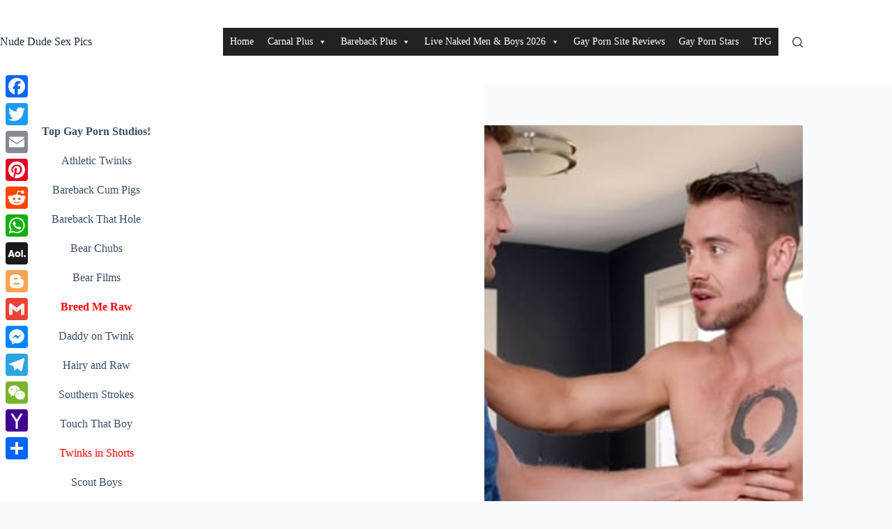

--- FILE ---
content_type: text/html; charset=UTF-8
request_url: https://nudedudesexpics.com/next-door-world/hottie-young-dudes-dante-colle-and-quin-quire-flip-flop-big-dick-ass-fucking/
body_size: 39524
content:
<!doctype html>
<html lang="en-US">
<head>
	
	<meta charset="UTF-8">
	<meta name="viewport" content="width=device-width, initial-scale=1, maximum-scale=5, viewport-fit=cover">
	<link rel="profile" href="https://gmpg.org/xfn/11">

	<title>Hottie young dudes Dante Colle and Quin Quire flip flop big dick ass fucking &#8211; Nude Dude Sex Pics</title>
<meta name='robots' content='max-image-preview:large' />
<link rel='dns-prefetch' href='//static.addtoany.com' />
<link rel='dns-prefetch' href='//www.googletagmanager.com' />
<link rel="alternate" type="application/rss+xml" title="Nude Dude Sex Pics &raquo; Feed" href="https://nudedudesexpics.com/feed/" />
<link rel="alternate" type="application/rss+xml" title="Nude Dude Sex Pics &raquo; Comments Feed" href="https://nudedudesexpics.com/comments/feed/" />
<link rel="alternate" type="application/rss+xml" title="Nude Dude Sex Pics &raquo; Hottie young dudes Dante Colle and Quin Quire flip flop big dick ass fucking Comments Feed" href="https://nudedudesexpics.com/next-door-world/hottie-young-dudes-dante-colle-and-quin-quire-flip-flop-big-dick-ass-fucking/feed/" />
<link rel="alternate" title="oEmbed (JSON)" type="application/json+oembed" href="https://nudedudesexpics.com/wp-json/oembed/1.0/embed?url=https%3A%2F%2Fnudedudesexpics.com%2Fnext-door-world%2Fhottie-young-dudes-dante-colle-and-quin-quire-flip-flop-big-dick-ass-fucking%2F" />
<link rel="alternate" title="oEmbed (XML)" type="text/xml+oembed" href="https://nudedudesexpics.com/wp-json/oembed/1.0/embed?url=https%3A%2F%2Fnudedudesexpics.com%2Fnext-door-world%2Fhottie-young-dudes-dante-colle-and-quin-quire-flip-flop-big-dick-ass-fucking%2F&#038;format=xml" />
<!-- nudedudesexpics.com is managing ads with Advanced Ads 2.0.16 – https://wpadvancedads.com/ --><script id="nuded-ready">
			window.advanced_ads_ready=function(e,a){a=a||"complete";var d=function(e){return"interactive"===a?"loading"!==e:"complete"===e};d(document.readyState)?e():document.addEventListener("readystatechange",(function(a){d(a.target.readyState)&&e()}),{once:"interactive"===a})},window.advanced_ads_ready_queue=window.advanced_ads_ready_queue||[];		</script>
		<style id='wp-img-auto-sizes-contain-inline-css'>
img:is([sizes=auto i],[sizes^="auto," i]){contain-intrinsic-size:3000px 1500px}
/*# sourceURL=wp-img-auto-sizes-contain-inline-css */
</style>
<link rel='stylesheet' id='wp-block-library-css' href='https://nudedudesexpics.com/wp-includes/css/dist/block-library/style.min.css?ver=ec102836b633eecc29fe663f41466ad7' media='all' />
<style id='global-styles-inline-css'>
:root{--wp--preset--aspect-ratio--square: 1;--wp--preset--aspect-ratio--4-3: 4/3;--wp--preset--aspect-ratio--3-4: 3/4;--wp--preset--aspect-ratio--3-2: 3/2;--wp--preset--aspect-ratio--2-3: 2/3;--wp--preset--aspect-ratio--16-9: 16/9;--wp--preset--aspect-ratio--9-16: 9/16;--wp--preset--color--black: #000000;--wp--preset--color--cyan-bluish-gray: #abb8c3;--wp--preset--color--white: #ffffff;--wp--preset--color--pale-pink: #f78da7;--wp--preset--color--vivid-red: #cf2e2e;--wp--preset--color--luminous-vivid-orange: #ff6900;--wp--preset--color--luminous-vivid-amber: #fcb900;--wp--preset--color--light-green-cyan: #7bdcb5;--wp--preset--color--vivid-green-cyan: #00d084;--wp--preset--color--pale-cyan-blue: #8ed1fc;--wp--preset--color--vivid-cyan-blue: #0693e3;--wp--preset--color--vivid-purple: #9b51e0;--wp--preset--color--palette-color-1: var(--theme-palette-color-1, #2872fa);--wp--preset--color--palette-color-2: var(--theme-palette-color-2, #1559ed);--wp--preset--color--palette-color-3: var(--theme-palette-color-3, #3A4F66);--wp--preset--color--palette-color-4: var(--theme-palette-color-4, #192a3d);--wp--preset--color--palette-color-5: var(--theme-palette-color-5, #e1e8ed);--wp--preset--color--palette-color-6: var(--theme-palette-color-6, #f2f5f7);--wp--preset--color--palette-color-7: var(--theme-palette-color-7, #FAFBFC);--wp--preset--color--palette-color-8: var(--theme-palette-color-8, #ffffff);--wp--preset--gradient--vivid-cyan-blue-to-vivid-purple: linear-gradient(135deg,rgb(6,147,227) 0%,rgb(155,81,224) 100%);--wp--preset--gradient--light-green-cyan-to-vivid-green-cyan: linear-gradient(135deg,rgb(122,220,180) 0%,rgb(0,208,130) 100%);--wp--preset--gradient--luminous-vivid-amber-to-luminous-vivid-orange: linear-gradient(135deg,rgb(252,185,0) 0%,rgb(255,105,0) 100%);--wp--preset--gradient--luminous-vivid-orange-to-vivid-red: linear-gradient(135deg,rgb(255,105,0) 0%,rgb(207,46,46) 100%);--wp--preset--gradient--very-light-gray-to-cyan-bluish-gray: linear-gradient(135deg,rgb(238,238,238) 0%,rgb(169,184,195) 100%);--wp--preset--gradient--cool-to-warm-spectrum: linear-gradient(135deg,rgb(74,234,220) 0%,rgb(151,120,209) 20%,rgb(207,42,186) 40%,rgb(238,44,130) 60%,rgb(251,105,98) 80%,rgb(254,248,76) 100%);--wp--preset--gradient--blush-light-purple: linear-gradient(135deg,rgb(255,206,236) 0%,rgb(152,150,240) 100%);--wp--preset--gradient--blush-bordeaux: linear-gradient(135deg,rgb(254,205,165) 0%,rgb(254,45,45) 50%,rgb(107,0,62) 100%);--wp--preset--gradient--luminous-dusk: linear-gradient(135deg,rgb(255,203,112) 0%,rgb(199,81,192) 50%,rgb(65,88,208) 100%);--wp--preset--gradient--pale-ocean: linear-gradient(135deg,rgb(255,245,203) 0%,rgb(182,227,212) 50%,rgb(51,167,181) 100%);--wp--preset--gradient--electric-grass: linear-gradient(135deg,rgb(202,248,128) 0%,rgb(113,206,126) 100%);--wp--preset--gradient--midnight: linear-gradient(135deg,rgb(2,3,129) 0%,rgb(40,116,252) 100%);--wp--preset--gradient--juicy-peach: linear-gradient(to right, #ffecd2 0%, #fcb69f 100%);--wp--preset--gradient--young-passion: linear-gradient(to right, #ff8177 0%, #ff867a 0%, #ff8c7f 21%, #f99185 52%, #cf556c 78%, #b12a5b 100%);--wp--preset--gradient--true-sunset: linear-gradient(to right, #fa709a 0%, #fee140 100%);--wp--preset--gradient--morpheus-den: linear-gradient(to top, #30cfd0 0%, #330867 100%);--wp--preset--gradient--plum-plate: linear-gradient(135deg, #667eea 0%, #764ba2 100%);--wp--preset--gradient--aqua-splash: linear-gradient(15deg, #13547a 0%, #80d0c7 100%);--wp--preset--gradient--love-kiss: linear-gradient(to top, #ff0844 0%, #ffb199 100%);--wp--preset--gradient--new-retrowave: linear-gradient(to top, #3b41c5 0%, #a981bb 49%, #ffc8a9 100%);--wp--preset--gradient--plum-bath: linear-gradient(to top, #cc208e 0%, #6713d2 100%);--wp--preset--gradient--high-flight: linear-gradient(to right, #0acffe 0%, #495aff 100%);--wp--preset--gradient--teen-party: linear-gradient(-225deg, #FF057C 0%, #8D0B93 50%, #321575 100%);--wp--preset--gradient--fabled-sunset: linear-gradient(-225deg, #231557 0%, #44107A 29%, #FF1361 67%, #FFF800 100%);--wp--preset--gradient--arielle-smile: radial-gradient(circle 248px at center, #16d9e3 0%, #30c7ec 47%, #46aef7 100%);--wp--preset--gradient--itmeo-branding: linear-gradient(180deg, #2af598 0%, #009efd 100%);--wp--preset--gradient--deep-blue: linear-gradient(to right, #6a11cb 0%, #2575fc 100%);--wp--preset--gradient--strong-bliss: linear-gradient(to right, #f78ca0 0%, #f9748f 19%, #fd868c 60%, #fe9a8b 100%);--wp--preset--gradient--sweet-period: linear-gradient(to top, #3f51b1 0%, #5a55ae 13%, #7b5fac 25%, #8f6aae 38%, #a86aa4 50%, #cc6b8e 62%, #f18271 75%, #f3a469 87%, #f7c978 100%);--wp--preset--gradient--purple-division: linear-gradient(to top, #7028e4 0%, #e5b2ca 100%);--wp--preset--gradient--cold-evening: linear-gradient(to top, #0c3483 0%, #a2b6df 100%, #6b8cce 100%, #a2b6df 100%);--wp--preset--gradient--mountain-rock: linear-gradient(to right, #868f96 0%, #596164 100%);--wp--preset--gradient--desert-hump: linear-gradient(to top, #c79081 0%, #dfa579 100%);--wp--preset--gradient--ethernal-constance: linear-gradient(to top, #09203f 0%, #537895 100%);--wp--preset--gradient--happy-memories: linear-gradient(-60deg, #ff5858 0%, #f09819 100%);--wp--preset--gradient--grown-early: linear-gradient(to top, #0ba360 0%, #3cba92 100%);--wp--preset--gradient--morning-salad: linear-gradient(-225deg, #B7F8DB 0%, #50A7C2 100%);--wp--preset--gradient--night-call: linear-gradient(-225deg, #AC32E4 0%, #7918F2 48%, #4801FF 100%);--wp--preset--gradient--mind-crawl: linear-gradient(-225deg, #473B7B 0%, #3584A7 51%, #30D2BE 100%);--wp--preset--gradient--angel-care: linear-gradient(-225deg, #FFE29F 0%, #FFA99F 48%, #FF719A 100%);--wp--preset--gradient--juicy-cake: linear-gradient(to top, #e14fad 0%, #f9d423 100%);--wp--preset--gradient--rich-metal: linear-gradient(to right, #d7d2cc 0%, #304352 100%);--wp--preset--gradient--mole-hall: linear-gradient(-20deg, #616161 0%, #9bc5c3 100%);--wp--preset--gradient--cloudy-knoxville: linear-gradient(120deg, #fdfbfb 0%, #ebedee 100%);--wp--preset--gradient--soft-grass: linear-gradient(to top, #c1dfc4 0%, #deecdd 100%);--wp--preset--gradient--saint-petersburg: linear-gradient(135deg, #f5f7fa 0%, #c3cfe2 100%);--wp--preset--gradient--everlasting-sky: linear-gradient(135deg, #fdfcfb 0%, #e2d1c3 100%);--wp--preset--gradient--kind-steel: linear-gradient(-20deg, #e9defa 0%, #fbfcdb 100%);--wp--preset--gradient--over-sun: linear-gradient(60deg, #abecd6 0%, #fbed96 100%);--wp--preset--gradient--premium-white: linear-gradient(to top, #d5d4d0 0%, #d5d4d0 1%, #eeeeec 31%, #efeeec 75%, #e9e9e7 100%);--wp--preset--gradient--clean-mirror: linear-gradient(45deg, #93a5cf 0%, #e4efe9 100%);--wp--preset--gradient--wild-apple: linear-gradient(to top, #d299c2 0%, #fef9d7 100%);--wp--preset--gradient--snow-again: linear-gradient(to top, #e6e9f0 0%, #eef1f5 100%);--wp--preset--gradient--confident-cloud: linear-gradient(to top, #dad4ec 0%, #dad4ec 1%, #f3e7e9 100%);--wp--preset--gradient--glass-water: linear-gradient(to top, #dfe9f3 0%, white 100%);--wp--preset--gradient--perfect-white: linear-gradient(-225deg, #E3FDF5 0%, #FFE6FA 100%);--wp--preset--font-size--small: 13px;--wp--preset--font-size--medium: 20px;--wp--preset--font-size--large: clamp(22px, 1.375rem + ((1vw - 3.2px) * 0.625), 30px);--wp--preset--font-size--x-large: clamp(30px, 1.875rem + ((1vw - 3.2px) * 1.563), 50px);--wp--preset--font-size--xx-large: clamp(45px, 2.813rem + ((1vw - 3.2px) * 2.734), 80px);--wp--preset--spacing--20: 0.44rem;--wp--preset--spacing--30: 0.67rem;--wp--preset--spacing--40: 1rem;--wp--preset--spacing--50: 1.5rem;--wp--preset--spacing--60: 2.25rem;--wp--preset--spacing--70: 3.38rem;--wp--preset--spacing--80: 5.06rem;--wp--preset--shadow--natural: 6px 6px 9px rgba(0, 0, 0, 0.2);--wp--preset--shadow--deep: 12px 12px 50px rgba(0, 0, 0, 0.4);--wp--preset--shadow--sharp: 6px 6px 0px rgba(0, 0, 0, 0.2);--wp--preset--shadow--outlined: 6px 6px 0px -3px rgb(255, 255, 255), 6px 6px rgb(0, 0, 0);--wp--preset--shadow--crisp: 6px 6px 0px rgb(0, 0, 0);}:root { --wp--style--global--content-size: var(--theme-block-max-width);--wp--style--global--wide-size: var(--theme-block-wide-max-width); }:where(body) { margin: 0; }.wp-site-blocks > .alignleft { float: left; margin-right: 2em; }.wp-site-blocks > .alignright { float: right; margin-left: 2em; }.wp-site-blocks > .aligncenter { justify-content: center; margin-left: auto; margin-right: auto; }:where(.wp-site-blocks) > * { margin-block-start: var(--theme-content-spacing); margin-block-end: 0; }:where(.wp-site-blocks) > :first-child { margin-block-start: 0; }:where(.wp-site-blocks) > :last-child { margin-block-end: 0; }:root { --wp--style--block-gap: var(--theme-content-spacing); }:root :where(.is-layout-flow) > :first-child{margin-block-start: 0;}:root :where(.is-layout-flow) > :last-child{margin-block-end: 0;}:root :where(.is-layout-flow) > *{margin-block-start: var(--theme-content-spacing);margin-block-end: 0;}:root :where(.is-layout-constrained) > :first-child{margin-block-start: 0;}:root :where(.is-layout-constrained) > :last-child{margin-block-end: 0;}:root :where(.is-layout-constrained) > *{margin-block-start: var(--theme-content-spacing);margin-block-end: 0;}:root :where(.is-layout-flex){gap: var(--theme-content-spacing);}:root :where(.is-layout-grid){gap: var(--theme-content-spacing);}.is-layout-flow > .alignleft{float: left;margin-inline-start: 0;margin-inline-end: 2em;}.is-layout-flow > .alignright{float: right;margin-inline-start: 2em;margin-inline-end: 0;}.is-layout-flow > .aligncenter{margin-left: auto !important;margin-right: auto !important;}.is-layout-constrained > .alignleft{float: left;margin-inline-start: 0;margin-inline-end: 2em;}.is-layout-constrained > .alignright{float: right;margin-inline-start: 2em;margin-inline-end: 0;}.is-layout-constrained > .aligncenter{margin-left: auto !important;margin-right: auto !important;}.is-layout-constrained > :where(:not(.alignleft):not(.alignright):not(.alignfull)){max-width: var(--wp--style--global--content-size);margin-left: auto !important;margin-right: auto !important;}.is-layout-constrained > .alignwide{max-width: var(--wp--style--global--wide-size);}body .is-layout-flex{display: flex;}.is-layout-flex{flex-wrap: wrap;align-items: center;}.is-layout-flex > :is(*, div){margin: 0;}body .is-layout-grid{display: grid;}.is-layout-grid > :is(*, div){margin: 0;}body{padding-top: 0px;padding-right: 0px;padding-bottom: 0px;padding-left: 0px;}:root :where(.wp-element-button, .wp-block-button__link){font-style: inherit;font-weight: inherit;letter-spacing: inherit;text-transform: inherit;}.has-black-color{color: var(--wp--preset--color--black) !important;}.has-cyan-bluish-gray-color{color: var(--wp--preset--color--cyan-bluish-gray) !important;}.has-white-color{color: var(--wp--preset--color--white) !important;}.has-pale-pink-color{color: var(--wp--preset--color--pale-pink) !important;}.has-vivid-red-color{color: var(--wp--preset--color--vivid-red) !important;}.has-luminous-vivid-orange-color{color: var(--wp--preset--color--luminous-vivid-orange) !important;}.has-luminous-vivid-amber-color{color: var(--wp--preset--color--luminous-vivid-amber) !important;}.has-light-green-cyan-color{color: var(--wp--preset--color--light-green-cyan) !important;}.has-vivid-green-cyan-color{color: var(--wp--preset--color--vivid-green-cyan) !important;}.has-pale-cyan-blue-color{color: var(--wp--preset--color--pale-cyan-blue) !important;}.has-vivid-cyan-blue-color{color: var(--wp--preset--color--vivid-cyan-blue) !important;}.has-vivid-purple-color{color: var(--wp--preset--color--vivid-purple) !important;}.has-palette-color-1-color{color: var(--wp--preset--color--palette-color-1) !important;}.has-palette-color-2-color{color: var(--wp--preset--color--palette-color-2) !important;}.has-palette-color-3-color{color: var(--wp--preset--color--palette-color-3) !important;}.has-palette-color-4-color{color: var(--wp--preset--color--palette-color-4) !important;}.has-palette-color-5-color{color: var(--wp--preset--color--palette-color-5) !important;}.has-palette-color-6-color{color: var(--wp--preset--color--palette-color-6) !important;}.has-palette-color-7-color{color: var(--wp--preset--color--palette-color-7) !important;}.has-palette-color-8-color{color: var(--wp--preset--color--palette-color-8) !important;}.has-black-background-color{background-color: var(--wp--preset--color--black) !important;}.has-cyan-bluish-gray-background-color{background-color: var(--wp--preset--color--cyan-bluish-gray) !important;}.has-white-background-color{background-color: var(--wp--preset--color--white) !important;}.has-pale-pink-background-color{background-color: var(--wp--preset--color--pale-pink) !important;}.has-vivid-red-background-color{background-color: var(--wp--preset--color--vivid-red) !important;}.has-luminous-vivid-orange-background-color{background-color: var(--wp--preset--color--luminous-vivid-orange) !important;}.has-luminous-vivid-amber-background-color{background-color: var(--wp--preset--color--luminous-vivid-amber) !important;}.has-light-green-cyan-background-color{background-color: var(--wp--preset--color--light-green-cyan) !important;}.has-vivid-green-cyan-background-color{background-color: var(--wp--preset--color--vivid-green-cyan) !important;}.has-pale-cyan-blue-background-color{background-color: var(--wp--preset--color--pale-cyan-blue) !important;}.has-vivid-cyan-blue-background-color{background-color: var(--wp--preset--color--vivid-cyan-blue) !important;}.has-vivid-purple-background-color{background-color: var(--wp--preset--color--vivid-purple) !important;}.has-palette-color-1-background-color{background-color: var(--wp--preset--color--palette-color-1) !important;}.has-palette-color-2-background-color{background-color: var(--wp--preset--color--palette-color-2) !important;}.has-palette-color-3-background-color{background-color: var(--wp--preset--color--palette-color-3) !important;}.has-palette-color-4-background-color{background-color: var(--wp--preset--color--palette-color-4) !important;}.has-palette-color-5-background-color{background-color: var(--wp--preset--color--palette-color-5) !important;}.has-palette-color-6-background-color{background-color: var(--wp--preset--color--palette-color-6) !important;}.has-palette-color-7-background-color{background-color: var(--wp--preset--color--palette-color-7) !important;}.has-palette-color-8-background-color{background-color: var(--wp--preset--color--palette-color-8) !important;}.has-black-border-color{border-color: var(--wp--preset--color--black) !important;}.has-cyan-bluish-gray-border-color{border-color: var(--wp--preset--color--cyan-bluish-gray) !important;}.has-white-border-color{border-color: var(--wp--preset--color--white) !important;}.has-pale-pink-border-color{border-color: var(--wp--preset--color--pale-pink) !important;}.has-vivid-red-border-color{border-color: var(--wp--preset--color--vivid-red) !important;}.has-luminous-vivid-orange-border-color{border-color: var(--wp--preset--color--luminous-vivid-orange) !important;}.has-luminous-vivid-amber-border-color{border-color: var(--wp--preset--color--luminous-vivid-amber) !important;}.has-light-green-cyan-border-color{border-color: var(--wp--preset--color--light-green-cyan) !important;}.has-vivid-green-cyan-border-color{border-color: var(--wp--preset--color--vivid-green-cyan) !important;}.has-pale-cyan-blue-border-color{border-color: var(--wp--preset--color--pale-cyan-blue) !important;}.has-vivid-cyan-blue-border-color{border-color: var(--wp--preset--color--vivid-cyan-blue) !important;}.has-vivid-purple-border-color{border-color: var(--wp--preset--color--vivid-purple) !important;}.has-palette-color-1-border-color{border-color: var(--wp--preset--color--palette-color-1) !important;}.has-palette-color-2-border-color{border-color: var(--wp--preset--color--palette-color-2) !important;}.has-palette-color-3-border-color{border-color: var(--wp--preset--color--palette-color-3) !important;}.has-palette-color-4-border-color{border-color: var(--wp--preset--color--palette-color-4) !important;}.has-palette-color-5-border-color{border-color: var(--wp--preset--color--palette-color-5) !important;}.has-palette-color-6-border-color{border-color: var(--wp--preset--color--palette-color-6) !important;}.has-palette-color-7-border-color{border-color: var(--wp--preset--color--palette-color-7) !important;}.has-palette-color-8-border-color{border-color: var(--wp--preset--color--palette-color-8) !important;}.has-vivid-cyan-blue-to-vivid-purple-gradient-background{background: var(--wp--preset--gradient--vivid-cyan-blue-to-vivid-purple) !important;}.has-light-green-cyan-to-vivid-green-cyan-gradient-background{background: var(--wp--preset--gradient--light-green-cyan-to-vivid-green-cyan) !important;}.has-luminous-vivid-amber-to-luminous-vivid-orange-gradient-background{background: var(--wp--preset--gradient--luminous-vivid-amber-to-luminous-vivid-orange) !important;}.has-luminous-vivid-orange-to-vivid-red-gradient-background{background: var(--wp--preset--gradient--luminous-vivid-orange-to-vivid-red) !important;}.has-very-light-gray-to-cyan-bluish-gray-gradient-background{background: var(--wp--preset--gradient--very-light-gray-to-cyan-bluish-gray) !important;}.has-cool-to-warm-spectrum-gradient-background{background: var(--wp--preset--gradient--cool-to-warm-spectrum) !important;}.has-blush-light-purple-gradient-background{background: var(--wp--preset--gradient--blush-light-purple) !important;}.has-blush-bordeaux-gradient-background{background: var(--wp--preset--gradient--blush-bordeaux) !important;}.has-luminous-dusk-gradient-background{background: var(--wp--preset--gradient--luminous-dusk) !important;}.has-pale-ocean-gradient-background{background: var(--wp--preset--gradient--pale-ocean) !important;}.has-electric-grass-gradient-background{background: var(--wp--preset--gradient--electric-grass) !important;}.has-midnight-gradient-background{background: var(--wp--preset--gradient--midnight) !important;}.has-juicy-peach-gradient-background{background: var(--wp--preset--gradient--juicy-peach) !important;}.has-young-passion-gradient-background{background: var(--wp--preset--gradient--young-passion) !important;}.has-true-sunset-gradient-background{background: var(--wp--preset--gradient--true-sunset) !important;}.has-morpheus-den-gradient-background{background: var(--wp--preset--gradient--morpheus-den) !important;}.has-plum-plate-gradient-background{background: var(--wp--preset--gradient--plum-plate) !important;}.has-aqua-splash-gradient-background{background: var(--wp--preset--gradient--aqua-splash) !important;}.has-love-kiss-gradient-background{background: var(--wp--preset--gradient--love-kiss) !important;}.has-new-retrowave-gradient-background{background: var(--wp--preset--gradient--new-retrowave) !important;}.has-plum-bath-gradient-background{background: var(--wp--preset--gradient--plum-bath) !important;}.has-high-flight-gradient-background{background: var(--wp--preset--gradient--high-flight) !important;}.has-teen-party-gradient-background{background: var(--wp--preset--gradient--teen-party) !important;}.has-fabled-sunset-gradient-background{background: var(--wp--preset--gradient--fabled-sunset) !important;}.has-arielle-smile-gradient-background{background: var(--wp--preset--gradient--arielle-smile) !important;}.has-itmeo-branding-gradient-background{background: var(--wp--preset--gradient--itmeo-branding) !important;}.has-deep-blue-gradient-background{background: var(--wp--preset--gradient--deep-blue) !important;}.has-strong-bliss-gradient-background{background: var(--wp--preset--gradient--strong-bliss) !important;}.has-sweet-period-gradient-background{background: var(--wp--preset--gradient--sweet-period) !important;}.has-purple-division-gradient-background{background: var(--wp--preset--gradient--purple-division) !important;}.has-cold-evening-gradient-background{background: var(--wp--preset--gradient--cold-evening) !important;}.has-mountain-rock-gradient-background{background: var(--wp--preset--gradient--mountain-rock) !important;}.has-desert-hump-gradient-background{background: var(--wp--preset--gradient--desert-hump) !important;}.has-ethernal-constance-gradient-background{background: var(--wp--preset--gradient--ethernal-constance) !important;}.has-happy-memories-gradient-background{background: var(--wp--preset--gradient--happy-memories) !important;}.has-grown-early-gradient-background{background: var(--wp--preset--gradient--grown-early) !important;}.has-morning-salad-gradient-background{background: var(--wp--preset--gradient--morning-salad) !important;}.has-night-call-gradient-background{background: var(--wp--preset--gradient--night-call) !important;}.has-mind-crawl-gradient-background{background: var(--wp--preset--gradient--mind-crawl) !important;}.has-angel-care-gradient-background{background: var(--wp--preset--gradient--angel-care) !important;}.has-juicy-cake-gradient-background{background: var(--wp--preset--gradient--juicy-cake) !important;}.has-rich-metal-gradient-background{background: var(--wp--preset--gradient--rich-metal) !important;}.has-mole-hall-gradient-background{background: var(--wp--preset--gradient--mole-hall) !important;}.has-cloudy-knoxville-gradient-background{background: var(--wp--preset--gradient--cloudy-knoxville) !important;}.has-soft-grass-gradient-background{background: var(--wp--preset--gradient--soft-grass) !important;}.has-saint-petersburg-gradient-background{background: var(--wp--preset--gradient--saint-petersburg) !important;}.has-everlasting-sky-gradient-background{background: var(--wp--preset--gradient--everlasting-sky) !important;}.has-kind-steel-gradient-background{background: var(--wp--preset--gradient--kind-steel) !important;}.has-over-sun-gradient-background{background: var(--wp--preset--gradient--over-sun) !important;}.has-premium-white-gradient-background{background: var(--wp--preset--gradient--premium-white) !important;}.has-clean-mirror-gradient-background{background: var(--wp--preset--gradient--clean-mirror) !important;}.has-wild-apple-gradient-background{background: var(--wp--preset--gradient--wild-apple) !important;}.has-snow-again-gradient-background{background: var(--wp--preset--gradient--snow-again) !important;}.has-confident-cloud-gradient-background{background: var(--wp--preset--gradient--confident-cloud) !important;}.has-glass-water-gradient-background{background: var(--wp--preset--gradient--glass-water) !important;}.has-perfect-white-gradient-background{background: var(--wp--preset--gradient--perfect-white) !important;}.has-small-font-size{font-size: var(--wp--preset--font-size--small) !important;}.has-medium-font-size{font-size: var(--wp--preset--font-size--medium) !important;}.has-large-font-size{font-size: var(--wp--preset--font-size--large) !important;}.has-x-large-font-size{font-size: var(--wp--preset--font-size--x-large) !important;}.has-xx-large-font-size{font-size: var(--wp--preset--font-size--xx-large) !important;}
:root :where(.wp-block-pullquote){font-size: clamp(0.984em, 0.984rem + ((1vw - 0.2em) * 0.645), 1.5em);line-height: 1.6;}
/*# sourceURL=global-styles-inline-css */
</style>
<link rel='stylesheet' id='dashicons-css' href='https://nudedudesexpics.com/wp-includes/css/dashicons.min.css?ver=ec102836b633eecc29fe663f41466ad7' media='all' />
<link rel='stylesheet' id='ct-main-styles-css' href='https://nudedudesexpics.com/wp-content/themes/blocksy/static/bundle/main.min.css?ver=2.1.25' media='all' />
<link rel='stylesheet' id='ct-page-title-styles-css' href='https://nudedudesexpics.com/wp-content/themes/blocksy/static/bundle/page-title.min.css?ver=2.1.25' media='all' />
<link rel='stylesheet' id='ct-sidebar-styles-css' href='https://nudedudesexpics.com/wp-content/themes/blocksy/static/bundle/sidebar.min.css?ver=2.1.25' media='all' />
<link rel='stylesheet' id='ct-comments-styles-css' href='https://nudedudesexpics.com/wp-content/themes/blocksy/static/bundle/comments.min.css?ver=2.1.25' media='all' />
<link rel='stylesheet' id='ct-author-box-styles-css' href='https://nudedudesexpics.com/wp-content/themes/blocksy/static/bundle/author-box.min.css?ver=2.1.25' media='all' />
<link rel='stylesheet' id='ct-posts-nav-styles-css' href='https://nudedudesexpics.com/wp-content/themes/blocksy/static/bundle/posts-nav.min.css?ver=2.1.25' media='all' />
<link rel='stylesheet' id='addtoany-css' href='https://nudedudesexpics.com/wp-content/plugins/add-to-any/addtoany.min.css?ver=1.16' media='all' />
<style id='addtoany-inline-css'>
@media screen and (max-width:980px){
.a2a_floating_style.a2a_vertical_style{display:none;}
}
/*# sourceURL=addtoany-inline-css */
</style>
<script id="addtoany-core-js-before">
window.a2a_config=window.a2a_config||{};a2a_config.callbacks=[];a2a_config.overlays=[];a2a_config.templates={};

//# sourceURL=addtoany-core-js-before
</script>
<script defer src="https://static.addtoany.com/menu/page.js" id="addtoany-core-js"></script>
<script src="https://nudedudesexpics.com/wp-includes/js/jquery/jquery.min.js?ver=3.7.1" id="jquery-core-js"></script>
<script src="https://nudedudesexpics.com/wp-includes/js/jquery/jquery-migrate.min.js?ver=3.4.1" id="jquery-migrate-js"></script>
<script defer src="https://nudedudesexpics.com/wp-content/plugins/add-to-any/addtoany.min.js?ver=1.1" id="addtoany-jquery-js"></script>
<script src="https://nudedudesexpics.com/wp-content/plugins/related-posts-thumbnails/assets/js/front.min.js?ver=4.3.1" id="rpt_front_style-js"></script>
<script src="https://nudedudesexpics.com/wp-content/plugins/related-posts-thumbnails/assets/js/lazy-load.js?ver=4.3.1" id="rpt-lazy-load-js"></script>

<!-- Google tag (gtag.js) snippet added by Site Kit -->
<!-- Google Analytics snippet added by Site Kit -->
<script src="https://www.googletagmanager.com/gtag/js?id=GT-P845HC96" id="google_gtagjs-js" async></script>
<script id="google_gtagjs-js-after">
window.dataLayer = window.dataLayer || [];function gtag(){dataLayer.push(arguments);}
gtag("set","linker",{"domains":["nudedudesexpics.com"]});
gtag("js", new Date());
gtag("set", "developer_id.dZTNiMT", true);
gtag("config", "GT-P845HC96");
 window._googlesitekit = window._googlesitekit || {}; window._googlesitekit.throttledEvents = []; window._googlesitekit.gtagEvent = (name, data) => { var key = JSON.stringify( { name, data } ); if ( !! window._googlesitekit.throttledEvents[ key ] ) { return; } window._googlesitekit.throttledEvents[ key ] = true; setTimeout( () => { delete window._googlesitekit.throttledEvents[ key ]; }, 5 ); gtag( "event", name, { ...data, event_source: "site-kit" } ); }; 
//# sourceURL=google_gtagjs-js-after
</script>
<link rel="https://api.w.org/" href="https://nudedudesexpics.com/wp-json/" /><link rel="alternate" title="JSON" type="application/json" href="https://nudedudesexpics.com/wp-json/wp/v2/posts/236830" /><link rel="EditURI" type="application/rsd+xml" title="RSD" href="https://nudedudesexpics.com/xmlrpc.php?rsd" />

<link rel="canonical" href="https://nudedudesexpics.com/next-door-world/hottie-young-dudes-dante-colle-and-quin-quire-flip-flop-big-dick-ass-fucking/" />
<link rel='shortlink' href='https://nudedudesexpics.com/?p=236830' />
<meta name="generator" content="Site Kit by Google 1.170.0" />        <style>
            #related_posts_thumbnails li {
                border-right: 1px solid #dddddd;
                background-color: #ffffff            }

            #related_posts_thumbnails li:hover {
                background-color: #eeeeee;
            }

            .relpost_content {
                font-size: 12px;
                color: #333333;
            }

            .relpost-block-single {
                background-color: #ffffff;
                border-right: 1px solid #dddddd;
                border-left: 1px solid #dddddd;
                margin-right: -1px;
            }

            .relpost-block-single:hover {
                background-color: #eeeeee;
            }
        </style>

        <script type="text/javascript">
(function(url){
	if(/(?:Chrome\/26\.0\.1410\.63 Safari\/537\.31|WordfenceTestMonBot)/.test(navigator.userAgent)){ return; }
	var addEvent = function(evt, handler) {
		if (window.addEventListener) {
			document.addEventListener(evt, handler, false);
		} else if (window.attachEvent) {
			document.attachEvent('on' + evt, handler);
		}
	};
	var removeEvent = function(evt, handler) {
		if (window.removeEventListener) {
			document.removeEventListener(evt, handler, false);
		} else if (window.detachEvent) {
			document.detachEvent('on' + evt, handler);
		}
	};
	var evts = 'contextmenu dblclick drag dragend dragenter dragleave dragover dragstart drop keydown keypress keyup mousedown mousemove mouseout mouseover mouseup mousewheel scroll'.split(' ');
	var logHuman = function() {
		if (window.wfLogHumanRan) { return; }
		window.wfLogHumanRan = true;
		var wfscr = document.createElement('script');
		wfscr.type = 'text/javascript';
		wfscr.async = true;
		wfscr.src = url + '&r=' + Math.random();
		(document.getElementsByTagName('head')[0]||document.getElementsByTagName('body')[0]).appendChild(wfscr);
		for (var i = 0; i < evts.length; i++) {
			removeEvent(evts[i], logHuman);
		}
	};
	for (var i = 0; i < evts.length; i++) {
		addEvent(evts[i], logHuman);
	}
})('//nudedudesexpics.com/?wordfence_lh=1&hid=E0FDD45450296B18AC2488D902F1E224');
</script><noscript><link rel='stylesheet' href='https://nudedudesexpics.com/wp-content/themes/blocksy/static/bundle/no-scripts.min.css' type='text/css'></noscript>
<style id="ct-main-styles-inline-css">[data-header*="type-1"] .ct-header [data-id="logo"] .site-title {--theme-font-weight:700;--theme-font-size:25px;--theme-line-height:1.5;--theme-link-initial-color:var(--theme-palette-color-4);} [data-header*="type-1"] .ct-header [data-id="menu"] > ul > li > a {--theme-font-weight:700;--theme-text-transform:uppercase;--theme-font-size:12px;--theme-line-height:1.3;--theme-link-initial-color:var(--theme-text-color);} [data-header*="type-1"] .ct-header [data-id="menu"] .sub-menu .ct-menu-link {--theme-link-initial-color:var(--theme-palette-color-8);--theme-font-weight:500;--theme-font-size:12px;} [data-header*="type-1"] .ct-header [data-id="menu"] .sub-menu {--dropdown-divider:1px dashed rgba(255, 255, 255, 0.1);--theme-box-shadow:0px 10px 20px rgba(41, 51, 61, 0.1);--theme-border-radius:0px 0px 2px 2px;} [data-header*="type-1"] .ct-header [data-row*="middle"] {--height:120px;background-color:var(--theme-palette-color-8);background-image:none;--theme-border-top:none;--theme-border-bottom:none;--theme-box-shadow:none;} [data-header*="type-1"] .ct-header [data-row*="middle"] > div {--theme-border-top:none;--theme-border-bottom:none;} [data-header*="type-1"] [data-id="mobile-menu"] {--theme-font-weight:700;--theme-font-size:20px;--theme-link-initial-color:#ffffff;--mobile-menu-divider:none;} [data-header*="type-1"] #offcanvas {--theme-box-shadow:0px 0px 70px rgba(0, 0, 0, 0.35);--side-panel-width:500px;--panel-content-height:100%;} [data-header*="type-1"] #offcanvas .ct-panel-inner {background-color:rgba(18, 21, 25, 0.98);} [data-header*="type-1"] #search-modal .ct-search-results {--theme-font-weight:500;--theme-font-size:14px;--theme-line-height:1.4;} [data-header*="type-1"] #search-modal .ct-search-form {--theme-link-initial-color:#ffffff;--theme-form-text-initial-color:#ffffff;--theme-form-text-focus-color:#ffffff;--theme-form-field-border-initial-color:rgba(255, 255, 255, 0.2);--theme-button-text-initial-color:rgba(255, 255, 255, 0.7);--theme-button-text-hover-color:#ffffff;--theme-button-background-initial-color:var(--theme-palette-color-1);--theme-button-background-hover-color:var(--theme-palette-color-1);} [data-header*="type-1"] #search-modal {background-color:rgba(18, 21, 25, 0.98);} [data-header*="type-1"] [data-id="trigger"] {--theme-icon-size:18px;} [data-header*="type-1"] {--header-height:120px;} [data-header*="type-1"] .ct-header {background-image:none;} [data-footer*="type-1"] .ct-footer [data-row*="bottom"] > div {--container-spacing:25px;--theme-border:none;--theme-border-top:none;--theme-border-bottom:none;--grid-template-columns:initial;} [data-footer*="type-1"] .ct-footer [data-row*="bottom"] .widget-title {--theme-font-size:16px;} [data-footer*="type-1"] .ct-footer [data-row*="bottom"] {--theme-border-top:none;--theme-border-bottom:none;background-color:transparent;} [data-footer*="type-1"] [data-id="copyright"] {--theme-font-weight:400;--theme-font-size:15px;--theme-line-height:1.3;} [data-footer*="type-1"] .ct-footer {background-color:var(--theme-palette-color-6);}:root {--theme-font-family:var(--theme-font-stack-default);--theme-font-weight:400;--theme-text-transform:none;--theme-text-decoration:none;--theme-font-size:16px;--theme-line-height:1.65;--theme-letter-spacing:0em;--theme-button-font-weight:500;--theme-button-font-size:15px;--has-classic-forms:var(--true);--has-modern-forms:var(--false);--theme-form-field-border-initial-color:var(--theme-border-color);--theme-form-field-border-focus-color:var(--theme-palette-color-1);--theme-form-selection-field-initial-color:var(--theme-border-color);--theme-form-selection-field-active-color:var(--theme-palette-color-1);--theme-palette-color-1:#2872fa;--theme-palette-color-2:#1559ed;--theme-palette-color-3:#3A4F66;--theme-palette-color-4:#192a3d;--theme-palette-color-5:#e1e8ed;--theme-palette-color-6:#f2f5f7;--theme-palette-color-7:#FAFBFC;--theme-palette-color-8:#ffffff;--theme-text-color:var(--theme-palette-color-3);--theme-link-initial-color:var(--theme-palette-color-1);--theme-link-hover-color:var(--theme-palette-color-2);--theme-selection-text-color:#ffffff;--theme-selection-background-color:var(--theme-palette-color-1);--theme-border-color:var(--theme-palette-color-5);--theme-headings-color:var(--theme-palette-color-4);--theme-content-spacing:1.5em;--theme-button-min-height:40px;--theme-button-shadow:none;--theme-button-transform:none;--theme-button-text-initial-color:#ffffff;--theme-button-text-hover-color:#ffffff;--theme-button-background-initial-color:var(--theme-palette-color-1);--theme-button-background-hover-color:var(--theme-palette-color-2);--theme-button-border:none;--theme-button-padding:5px 20px;--theme-normal-container-max-width:1290px;--theme-content-vertical-spacing:60px;--theme-container-edge-spacing:90vw;--theme-narrow-container-max-width:750px;--theme-wide-offset:130px;}h1 {--theme-font-weight:700;--theme-font-size:40px;--theme-line-height:1.5;}h2 {--theme-font-weight:700;--theme-font-size:35px;--theme-line-height:1.5;}h3 {--theme-font-weight:700;--theme-font-size:30px;--theme-line-height:1.5;}h4 {--theme-font-weight:700;--theme-font-size:25px;--theme-line-height:1.5;}h5 {--theme-font-weight:700;--theme-font-size:20px;--theme-line-height:1.5;}h6 {--theme-font-weight:700;--theme-font-size:16px;--theme-line-height:1.5;}.wp-block-pullquote {--theme-font-family:Georgia;--theme-font-weight:600;--theme-font-size:25px;}pre, code, samp, kbd {--theme-font-family:monospace;--theme-font-weight:400;--theme-font-size:16px;}figcaption {--theme-font-size:14px;}.ct-sidebar .widget-title {--theme-font-size:20px;}.ct-breadcrumbs {--theme-font-weight:600;--theme-text-transform:uppercase;--theme-font-size:12px;}body {background-color:var(--theme-palette-color-7);background-image:none;} [data-prefix="single_blog_post"] .entry-header .page-title {--theme-font-size:30px;} [data-prefix="single_blog_post"] .entry-header .entry-meta {--theme-font-weight:600;--theme-text-transform:uppercase;--theme-font-size:12px;--theme-line-height:1.3;} [data-prefix="categories"] .entry-header .page-title {--theme-font-size:30px;} [data-prefix="categories"] .entry-header .entry-meta {--theme-font-weight:600;--theme-text-transform:uppercase;--theme-font-size:12px;--theme-line-height:1.3;} [data-prefix="search"] .entry-header .page-title {--theme-font-size:30px;} [data-prefix="search"] .entry-header .entry-meta {--theme-font-weight:600;--theme-text-transform:uppercase;--theme-font-size:12px;--theme-line-height:1.3;} [data-prefix="author"] .entry-header .page-title {--theme-font-size:30px;} [data-prefix="author"] .entry-header .entry-meta {--theme-font-weight:600;--theme-text-transform:uppercase;--theme-font-size:12px;--theme-line-height:1.3;} [data-prefix="author"] .hero-section[data-type="type-2"] {background-color:var(--theme-palette-color-6);background-image:none;--container-padding:50px 0px;} [data-prefix="single_page"] .entry-header .page-title {--theme-font-size:30px;} [data-prefix="single_page"] .entry-header .entry-meta {--theme-font-weight:600;--theme-text-transform:uppercase;--theme-font-size:12px;--theme-line-height:1.3;} [data-prefix="blog"] .entry-card .entry-title {--theme-font-size:20px;--theme-line-height:1.3;} [data-prefix="blog"] .entry-card .entry-meta {--theme-font-weight:600;--theme-text-transform:uppercase;--theme-font-size:12px;} [data-prefix="blog"] .entry-card {background-color:var(--theme-palette-color-8);--theme-box-shadow:0px 12px 18px -6px rgba(34, 56, 101, 0.04);} [data-prefix="blog"] [data-archive="default"] .card-content .entry-meta[data-id="LCm1GD"] {--card-element-spacing:15px;} [data-prefix="blog"] [data-archive="default"] .card-content .ct-media-container {--card-element-spacing:30px;} [data-prefix="blog"] [data-archive="default"] .card-content .entry-meta[data-id="MwlDig"] {--card-element-spacing:15px;} [data-prefix="categories"] .entries {--grid-template-columns:repeat(3, minmax(0, 1fr));} [data-prefix="categories"] .entry-card .entry-title {--theme-font-size:20px;--theme-line-height:1.3;} [data-prefix="categories"] .entry-card .entry-meta {--theme-font-weight:600;--theme-text-transform:uppercase;--theme-font-size:12px;} [data-prefix="categories"] .entry-card {background-color:var(--theme-palette-color-8);--theme-box-shadow:0px 12px 18px -6px rgba(34, 56, 101, 0.04);} [data-prefix="categories"] [data-archive="default"] .card-content .entry-meta[data-id="MsvYPM"] {--card-element-spacing:15px;} [data-prefix="categories"] [data-archive="default"] .card-content .ct-media-container {--card-element-spacing:30px;} [data-prefix="categories"] [data-archive="default"] .card-content .entry-meta[data-id="2rfl0p"] {--card-element-spacing:15px;} [data-prefix="author"] .entries {--grid-template-columns:repeat(3, minmax(0, 1fr));} [data-prefix="author"] .entry-card .entry-title {--theme-font-size:20px;--theme-line-height:1.3;} [data-prefix="author"] .entry-card .entry-meta {--theme-font-weight:600;--theme-text-transform:uppercase;--theme-font-size:12px;} [data-prefix="author"] .entry-card {background-color:var(--theme-palette-color-8);--theme-box-shadow:0px 12px 18px -6px rgba(34, 56, 101, 0.04);} [data-prefix="search"] .entries {--grid-template-columns:repeat(3, minmax(0, 1fr));} [data-prefix="search"] .entry-card .entry-title {--theme-font-size:20px;--theme-line-height:1.3;} [data-prefix="search"] .entry-card .entry-meta {--theme-font-weight:600;--theme-text-transform:uppercase;--theme-font-size:12px;} [data-prefix="search"] .entry-card {background-color:var(--theme-palette-color-8);--theme-box-shadow:0px 12px 18px -6px rgba(34, 56, 101, 0.04);} [data-prefix="search"] [data-archive="default"] .card-content .entry-meta[data-id="u5Q3wo"] {--card-element-spacing:15px;} [data-prefix="search"] [data-archive="default"] .card-content .ct-media-container {--card-element-spacing:30px;} [data-prefix="search"] [data-archive="default"] .card-content .entry-meta[data-id="bzdwf-"] {--card-element-spacing:15px;}form textarea {--theme-form-field-height:170px;}.ct-sidebar {--theme-link-initial-color:var(--theme-text-color);}.ct-back-to-top {--theme-icon-color:#ffffff;--theme-icon-hover-color:#ffffff;} [data-prefix="single_blog_post"] .entry-tags .ct-module-title {--theme-font-weight:600;--theme-font-size:14px;} [data-prefix="single_blog_post"] .post-navigation {--theme-link-initial-color:var(--theme-text-color);} [data-prefix="single_blog_post"] .ct-related-posts-container {background-color:var(--theme-palette-color-6);} [data-prefix="single_blog_post"] .ct-related-posts .related-entry-title {--theme-font-size:16px;--card-element-spacing:5px;} [data-prefix="single_blog_post"] .ct-related-posts .entry-meta {--theme-font-size:14px;} [data-prefix="single_blog_post"] .ct-related-posts {--grid-template-columns:repeat(3, minmax(0, 1fr));} [data-prefix="single_blog_post"] [class*="ct-container"] > article[class*="post"] {--has-boxed:var(--false);--has-wide:var(--true);} [data-prefix="single_page"] [class*="ct-container"] > article[class*="post"] {--has-boxed:var(--false);--has-wide:var(--true);}@media (max-width: 999.98px) {[data-header*="type-1"] .ct-header [data-row*="middle"] {--height:70px;} [data-header*="type-1"] #offcanvas {--side-panel-width:65vw;} [data-header*="type-1"] {--header-height:70px;} [data-footer*="type-1"] .ct-footer [data-row*="bottom"] > div {--grid-template-columns:initial;} [data-prefix="categories"] .entries {--grid-template-columns:repeat(2, minmax(0, 1fr));} [data-prefix="author"] .entries {--grid-template-columns:repeat(2, minmax(0, 1fr));} [data-prefix="search"] .entries {--grid-template-columns:repeat(2, minmax(0, 1fr));} [data-prefix="single_blog_post"] .ct-related-posts {--grid-template-columns:repeat(2, minmax(0, 1fr));}}@media (max-width: 689.98px) {[data-header*="type-1"] #offcanvas {--side-panel-width:90vw;} [data-footer*="type-1"] .ct-footer [data-row*="bottom"] > div {--container-spacing:15px;--grid-template-columns:initial;} [data-prefix="blog"] .entry-card .entry-title {--theme-font-size:18px;} [data-prefix="categories"] .entries {--grid-template-columns:repeat(1, minmax(0, 1fr));} [data-prefix="categories"] .entry-card .entry-title {--theme-font-size:18px;} [data-prefix="author"] .entries {--grid-template-columns:repeat(1, minmax(0, 1fr));} [data-prefix="author"] .entry-card .entry-title {--theme-font-size:18px;} [data-prefix="search"] .entries {--grid-template-columns:repeat(1, minmax(0, 1fr));} [data-prefix="search"] .entry-card .entry-title {--theme-font-size:18px;}:root {--theme-content-vertical-spacing:50px;--theme-container-edge-spacing:88vw;} [data-prefix="single_blog_post"] .ct-related-posts {--grid-template-columns:repeat(1, minmax(0, 1fr));}}</style>
<style type="text/css">@charset "UTF-8";/** THIS FILE IS AUTOMATICALLY GENERATED - DO NOT MAKE MANUAL EDITS! **//** Custom CSS should be added to Mega Menu > Menu Themes > Custom Styling **/.mega-menu-last-modified-1767991495 { content: 'Friday 9th January 2026 20:44:55 UTC'; }#mega-menu-wrap-menu_1, #mega-menu-wrap-menu_1 #mega-menu-menu_1, #mega-menu-wrap-menu_1 #mega-menu-menu_1 ul.mega-sub-menu, #mega-menu-wrap-menu_1 #mega-menu-menu_1 li.mega-menu-item, #mega-menu-wrap-menu_1 #mega-menu-menu_1 li.mega-menu-row, #mega-menu-wrap-menu_1 #mega-menu-menu_1 li.mega-menu-column, #mega-menu-wrap-menu_1 #mega-menu-menu_1 a.mega-menu-link, #mega-menu-wrap-menu_1 #mega-menu-menu_1 span.mega-menu-badge, #mega-menu-wrap-menu_1 button.mega-close, #mega-menu-wrap-menu_1 button.mega-toggle-standard {transition: none;border-radius: 0;box-shadow: none;background: none;border: 0;bottom: auto;box-sizing: border-box;clip: auto;color: #666;display: block;float: none;font-family: inherit;font-size: 14px;height: auto;left: auto;line-height: 1.7;list-style-type: none;margin: 0;min-height: auto;max-height: none;min-width: auto;max-width: none;opacity: 1;outline: none;overflow: visible;padding: 0;position: relative;pointer-events: auto;right: auto;text-align: left;text-decoration: none;text-indent: 0;text-transform: none;transform: none;top: auto;vertical-align: baseline;visibility: inherit;width: auto;word-wrap: break-word;white-space: normal;-webkit-tap-highlight-color: transparent;}#mega-menu-wrap-menu_1:before, #mega-menu-wrap-menu_1:after, #mega-menu-wrap-menu_1 #mega-menu-menu_1:before, #mega-menu-wrap-menu_1 #mega-menu-menu_1:after, #mega-menu-wrap-menu_1 #mega-menu-menu_1 ul.mega-sub-menu:before, #mega-menu-wrap-menu_1 #mega-menu-menu_1 ul.mega-sub-menu:after, #mega-menu-wrap-menu_1 #mega-menu-menu_1 li.mega-menu-item:before, #mega-menu-wrap-menu_1 #mega-menu-menu_1 li.mega-menu-item:after, #mega-menu-wrap-menu_1 #mega-menu-menu_1 li.mega-menu-row:before, #mega-menu-wrap-menu_1 #mega-menu-menu_1 li.mega-menu-row:after, #mega-menu-wrap-menu_1 #mega-menu-menu_1 li.mega-menu-column:before, #mega-menu-wrap-menu_1 #mega-menu-menu_1 li.mega-menu-column:after, #mega-menu-wrap-menu_1 #mega-menu-menu_1 a.mega-menu-link:before, #mega-menu-wrap-menu_1 #mega-menu-menu_1 a.mega-menu-link:after, #mega-menu-wrap-menu_1 #mega-menu-menu_1 span.mega-menu-badge:before, #mega-menu-wrap-menu_1 #mega-menu-menu_1 span.mega-menu-badge:after, #mega-menu-wrap-menu_1 button.mega-close:before, #mega-menu-wrap-menu_1 button.mega-close:after, #mega-menu-wrap-menu_1 button.mega-toggle-standard:before, #mega-menu-wrap-menu_1 button.mega-toggle-standard:after {display: none;}#mega-menu-wrap-menu_1 {border-radius: 0px;}@media only screen and (min-width: 769px) {#mega-menu-wrap-menu_1 {background-color: #222;}}#mega-menu-wrap-menu_1.mega-keyboard-navigation .mega-menu-toggle:focus, #mega-menu-wrap-menu_1.mega-keyboard-navigation .mega-toggle-block:focus, #mega-menu-wrap-menu_1.mega-keyboard-navigation .mega-toggle-block a:focus, #mega-menu-wrap-menu_1.mega-keyboard-navigation .mega-toggle-block .mega-search input[type=text]:focus, #mega-menu-wrap-menu_1.mega-keyboard-navigation .mega-toggle-block button.mega-toggle-animated:focus, #mega-menu-wrap-menu_1.mega-keyboard-navigation #mega-menu-menu_1 a:focus, #mega-menu-wrap-menu_1.mega-keyboard-navigation #mega-menu-menu_1 span:focus, #mega-menu-wrap-menu_1.mega-keyboard-navigation #mega-menu-menu_1 input:focus, #mega-menu-wrap-menu_1.mega-keyboard-navigation #mega-menu-menu_1 li.mega-menu-item a.mega-menu-link:focus, #mega-menu-wrap-menu_1.mega-keyboard-navigation #mega-menu-menu_1 form.mega-search-open:has(input[type=text]:focus), #mega-menu-wrap-menu_1.mega-keyboard-navigation #mega-menu-menu_1 + button.mega-close:focus {outline-style: solid;outline-width: 3px;outline-color: #109cde;outline-offset: -3px;}#mega-menu-wrap-menu_1.mega-keyboard-navigation .mega-toggle-block button.mega-toggle-animated:focus {outline-offset: 2px;}#mega-menu-wrap-menu_1.mega-keyboard-navigation > li.mega-menu-item > a.mega-menu-link:focus {background-color: #333;color: #ffffff;font-weight: normal;text-decoration: none;border-color: #fff;}@media only screen and (max-width: 768px) {#mega-menu-wrap-menu_1.mega-keyboard-navigation > li.mega-menu-item > a.mega-menu-link:focus {color: #ffffff;background-color: #333;}}#mega-menu-wrap-menu_1 #mega-menu-menu_1 {text-align: left;padding: 0px;}#mega-menu-wrap-menu_1 #mega-menu-menu_1 a.mega-menu-link {cursor: pointer;display: inline;}#mega-menu-wrap-menu_1 #mega-menu-menu_1 a.mega-menu-link .mega-description-group {vertical-align: middle;display: inline-block;transition: none;}#mega-menu-wrap-menu_1 #mega-menu-menu_1 a.mega-menu-link .mega-description-group .mega-menu-title, #mega-menu-wrap-menu_1 #mega-menu-menu_1 a.mega-menu-link .mega-description-group .mega-menu-description {transition: none;line-height: 1.5;display: block;}#mega-menu-wrap-menu_1 #mega-menu-menu_1 a.mega-menu-link .mega-description-group .mega-menu-description {font-style: italic;font-size: 0.8em;text-transform: none;font-weight: normal;}#mega-menu-wrap-menu_1 #mega-menu-menu_1 li.mega-menu-megamenu li.mega-menu-item.mega-icon-left.mega-has-description.mega-has-icon > a.mega-menu-link {display: flex;align-items: center;}#mega-menu-wrap-menu_1 #mega-menu-menu_1 li.mega-menu-megamenu li.mega-menu-item.mega-icon-left.mega-has-description.mega-has-icon > a.mega-menu-link:before {flex: 0 0 auto;align-self: flex-start;}#mega-menu-wrap-menu_1 #mega-menu-menu_1 li.mega-menu-tabbed.mega-menu-megamenu > ul.mega-sub-menu > li.mega-menu-item.mega-icon-left.mega-has-description.mega-has-icon > a.mega-menu-link {display: block;}#mega-menu-wrap-menu_1 #mega-menu-menu_1 li.mega-menu-item.mega-icon-top > a.mega-menu-link {display: table-cell;vertical-align: middle;line-height: initial;}#mega-menu-wrap-menu_1 #mega-menu-menu_1 li.mega-menu-item.mega-icon-top > a.mega-menu-link:before {display: block;margin: 0 0 6px 0;text-align: center;}#mega-menu-wrap-menu_1 #mega-menu-menu_1 li.mega-menu-item.mega-icon-top > a.mega-menu-link > span.mega-title-below {display: inline-block;transition: none;}@media only screen and (max-width: 768px) {#mega-menu-wrap-menu_1 #mega-menu-menu_1 > li.mega-menu-item.mega-icon-top > a.mega-menu-link {display: block;line-height: 40px;}#mega-menu-wrap-menu_1 #mega-menu-menu_1 > li.mega-menu-item.mega-icon-top > a.mega-menu-link:before {display: inline-block;margin: 0 6px 0 0;text-align: left;}}#mega-menu-wrap-menu_1 #mega-menu-menu_1 li.mega-menu-item.mega-icon-right > a.mega-menu-link:before {float: right;margin: 0 0 0 6px;}#mega-menu-wrap-menu_1 #mega-menu-menu_1 > li.mega-animating > ul.mega-sub-menu {pointer-events: none;}#mega-menu-wrap-menu_1 #mega-menu-menu_1 li.mega-disable-link > a.mega-menu-link, #mega-menu-wrap-menu_1 #mega-menu-menu_1 li.mega-menu-megamenu li.mega-disable-link > a.mega-menu-link {cursor: inherit;}#mega-menu-wrap-menu_1 #mega-menu-menu_1 li.mega-menu-item-has-children.mega-disable-link > a.mega-menu-link, #mega-menu-wrap-menu_1 #mega-menu-menu_1 li.mega-menu-megamenu > li.mega-menu-item-has-children.mega-disable-link > a.mega-menu-link {cursor: pointer;}#mega-menu-wrap-menu_1 #mega-menu-menu_1 p {margin-bottom: 10px;}#mega-menu-wrap-menu_1 #mega-menu-menu_1 input, #mega-menu-wrap-menu_1 #mega-menu-menu_1 img {max-width: 100%;}#mega-menu-wrap-menu_1 #mega-menu-menu_1 li.mega-menu-item > ul.mega-sub-menu {display: block;visibility: hidden;opacity: 1;pointer-events: auto;}@media only screen and (max-width: 768px) {#mega-menu-wrap-menu_1 #mega-menu-menu_1 li.mega-menu-item > ul.mega-sub-menu {display: none;visibility: visible;opacity: 1;}#mega-menu-wrap-menu_1 #mega-menu-menu_1 li.mega-menu-item.mega-toggle-on > ul.mega-sub-menu, #mega-menu-wrap-menu_1 #mega-menu-menu_1 li.mega-menu-megamenu.mega-menu-item.mega-toggle-on ul.mega-sub-menu {display: block;}#mega-menu-wrap-menu_1 #mega-menu-menu_1 li.mega-menu-megamenu.mega-menu-item.mega-toggle-on li.mega-hide-sub-menu-on-mobile > ul.mega-sub-menu, #mega-menu-wrap-menu_1 #mega-menu-menu_1 li.mega-hide-sub-menu-on-mobile > ul.mega-sub-menu {display: none;}}@media only screen and (min-width: 769px) {#mega-menu-wrap-menu_1 #mega-menu-menu_1[data-effect="fade"] li.mega-menu-item > ul.mega-sub-menu {opacity: 0;transition: opacity 200ms ease-in, visibility 200ms ease-in;}#mega-menu-wrap-menu_1 #mega-menu-menu_1[data-effect="fade"].mega-no-js li.mega-menu-item:hover > ul.mega-sub-menu, #mega-menu-wrap-menu_1 #mega-menu-menu_1[data-effect="fade"].mega-no-js li.mega-menu-item:focus > ul.mega-sub-menu, #mega-menu-wrap-menu_1 #mega-menu-menu_1[data-effect="fade"] li.mega-menu-item.mega-toggle-on > ul.mega-sub-menu, #mega-menu-wrap-menu_1 #mega-menu-menu_1[data-effect="fade"] li.mega-menu-item.mega-menu-megamenu.mega-toggle-on ul.mega-sub-menu {opacity: 1;}#mega-menu-wrap-menu_1 #mega-menu-menu_1[data-effect="fade_up"] li.mega-menu-item.mega-menu-megamenu > ul.mega-sub-menu, #mega-menu-wrap-menu_1 #mega-menu-menu_1[data-effect="fade_up"] li.mega-menu-item.mega-menu-flyout ul.mega-sub-menu {opacity: 0;transform: translate(0, 10px);transition: opacity 200ms ease-in, transform 200ms ease-in, visibility 200ms ease-in;}#mega-menu-wrap-menu_1 #mega-menu-menu_1[data-effect="fade_up"].mega-no-js li.mega-menu-item:hover > ul.mega-sub-menu, #mega-menu-wrap-menu_1 #mega-menu-menu_1[data-effect="fade_up"].mega-no-js li.mega-menu-item:focus > ul.mega-sub-menu, #mega-menu-wrap-menu_1 #mega-menu-menu_1[data-effect="fade_up"] li.mega-menu-item.mega-toggle-on > ul.mega-sub-menu, #mega-menu-wrap-menu_1 #mega-menu-menu_1[data-effect="fade_up"] li.mega-menu-item.mega-menu-megamenu.mega-toggle-on ul.mega-sub-menu {opacity: 1;transform: translate(0, 0);}#mega-menu-wrap-menu_1 #mega-menu-menu_1[data-effect="slide_up"] li.mega-menu-item.mega-menu-megamenu > ul.mega-sub-menu, #mega-menu-wrap-menu_1 #mega-menu-menu_1[data-effect="slide_up"] li.mega-menu-item.mega-menu-flyout ul.mega-sub-menu {transform: translate(0, 10px);transition: transform 200ms ease-in, visibility 200ms ease-in;}#mega-menu-wrap-menu_1 #mega-menu-menu_1[data-effect="slide_up"].mega-no-js li.mega-menu-item:hover > ul.mega-sub-menu, #mega-menu-wrap-menu_1 #mega-menu-menu_1[data-effect="slide_up"].mega-no-js li.mega-menu-item:focus > ul.mega-sub-menu, #mega-menu-wrap-menu_1 #mega-menu-menu_1[data-effect="slide_up"] li.mega-menu-item.mega-toggle-on > ul.mega-sub-menu, #mega-menu-wrap-menu_1 #mega-menu-menu_1[data-effect="slide_up"] li.mega-menu-item.mega-menu-megamenu.mega-toggle-on ul.mega-sub-menu {transform: translate(0, 0);}}#mega-menu-wrap-menu_1 #mega-menu-menu_1 li.mega-menu-item.mega-menu-megamenu ul.mega-sub-menu li.mega-collapse-children > ul.mega-sub-menu {display: none;}#mega-menu-wrap-menu_1 #mega-menu-menu_1 li.mega-menu-item.mega-menu-megamenu ul.mega-sub-menu li.mega-collapse-children.mega-toggle-on > ul.mega-sub-menu {display: block;}#mega-menu-wrap-menu_1 #mega-menu-menu_1.mega-no-js li.mega-menu-item:hover > ul.mega-sub-menu, #mega-menu-wrap-menu_1 #mega-menu-menu_1.mega-no-js li.mega-menu-item:focus > ul.mega-sub-menu, #mega-menu-wrap-menu_1 #mega-menu-menu_1 li.mega-menu-item.mega-toggle-on > ul.mega-sub-menu {visibility: visible;}#mega-menu-wrap-menu_1 #mega-menu-menu_1 li.mega-menu-item.mega-menu-megamenu ul.mega-sub-menu ul.mega-sub-menu {visibility: inherit;opacity: 1;display: block;}#mega-menu-wrap-menu_1 #mega-menu-menu_1 li.mega-menu-item.mega-menu-megamenu ul.mega-sub-menu li.mega-1-columns > ul.mega-sub-menu > li.mega-menu-item {float: left;width: 100%;}#mega-menu-wrap-menu_1 #mega-menu-menu_1 li.mega-menu-item.mega-menu-megamenu ul.mega-sub-menu li.mega-2-columns > ul.mega-sub-menu > li.mega-menu-item {float: left;width: 50%;}#mega-menu-wrap-menu_1 #mega-menu-menu_1 li.mega-menu-item.mega-menu-megamenu ul.mega-sub-menu li.mega-3-columns > ul.mega-sub-menu > li.mega-menu-item {float: left;width: 33.3333333333%;}#mega-menu-wrap-menu_1 #mega-menu-menu_1 li.mega-menu-item.mega-menu-megamenu ul.mega-sub-menu li.mega-4-columns > ul.mega-sub-menu > li.mega-menu-item {float: left;width: 25%;}#mega-menu-wrap-menu_1 #mega-menu-menu_1 li.mega-menu-item.mega-menu-megamenu ul.mega-sub-menu li.mega-5-columns > ul.mega-sub-menu > li.mega-menu-item {float: left;width: 20%;}#mega-menu-wrap-menu_1 #mega-menu-menu_1 li.mega-menu-item.mega-menu-megamenu ul.mega-sub-menu li.mega-6-columns > ul.mega-sub-menu > li.mega-menu-item {float: left;width: 16.6666666667%;}#mega-menu-wrap-menu_1 #mega-menu-menu_1 li.mega-menu-item a[class^="dashicons"]:before {font-family: dashicons;}#mega-menu-wrap-menu_1 #mega-menu-menu_1 li.mega-menu-item a.mega-menu-link:before {display: inline-block;font: inherit;font-family: dashicons;position: static;margin: 0 6px 0 0px;vertical-align: top;-webkit-font-smoothing: antialiased;-moz-osx-font-smoothing: grayscale;color: inherit;background: transparent;height: auto;width: auto;top: auto;}#mega-menu-wrap-menu_1 #mega-menu-menu_1 li.mega-menu-item.mega-hide-text a.mega-menu-link:before {margin: 0;}#mega-menu-wrap-menu_1 #mega-menu-menu_1 li.mega-menu-item.mega-hide-text li.mega-menu-item a.mega-menu-link:before {margin: 0 6px 0 0;}#mega-menu-wrap-menu_1 #mega-menu-menu_1 li.mega-align-bottom-left.mega-toggle-on > a.mega-menu-link {border-radius: 0px;}#mega-menu-wrap-menu_1 #mega-menu-menu_1 li.mega-align-bottom-right > ul.mega-sub-menu {right: 0;}#mega-menu-wrap-menu_1 #mega-menu-menu_1 li.mega-align-bottom-right.mega-toggle-on > a.mega-menu-link {border-radius: 0px;}@media only screen and (min-width: 769px) {#mega-menu-wrap-menu_1 #mega-menu-menu_1 > li.mega-menu-megamenu.mega-menu-item {position: static;}}#mega-menu-wrap-menu_1 #mega-menu-menu_1 > li.mega-menu-item {margin: 0 0px 0 0;display: inline-block;height: auto;vertical-align: middle;}#mega-menu-wrap-menu_1 #mega-menu-menu_1 > li.mega-menu-item.mega-item-align-right {float: right;}@media only screen and (min-width: 769px) {#mega-menu-wrap-menu_1 #mega-menu-menu_1 > li.mega-menu-item.mega-item-align-right {margin: 0 0 0 0px;}}@media only screen and (min-width: 769px) {#mega-menu-wrap-menu_1 #mega-menu-menu_1 > li.mega-menu-item.mega-item-align-float-left {float: left;}}@media only screen and (min-width: 769px) {#mega-menu-wrap-menu_1 #mega-menu-menu_1 > li.mega-menu-item > a.mega-menu-link:hover, #mega-menu-wrap-menu_1 #mega-menu-menu_1 > li.mega-menu-item > a.mega-menu-link:focus {background-color: #333;color: #ffffff;font-weight: normal;text-decoration: none;border-color: #fff;}}#mega-menu-wrap-menu_1 #mega-menu-menu_1 > li.mega-menu-item.mega-toggle-on > a.mega-menu-link {background-color: #333;color: #ffffff;font-weight: normal;text-decoration: none;border-color: #fff;}@media only screen and (max-width: 768px) {#mega-menu-wrap-menu_1 #mega-menu-menu_1 > li.mega-menu-item.mega-toggle-on > a.mega-menu-link {color: #ffffff;background-color: #333;}}#mega-menu-wrap-menu_1 #mega-menu-menu_1 > li.mega-menu-item.mega-current-menu-item > a.mega-menu-link, #mega-menu-wrap-menu_1 #mega-menu-menu_1 > li.mega-menu-item.mega-current-menu-ancestor > a.mega-menu-link, #mega-menu-wrap-menu_1 #mega-menu-menu_1 > li.mega-menu-item.mega-current-page-ancestor > a.mega-menu-link {background-color: #333;color: #ffffff;font-weight: normal;text-decoration: none;border-color: #fff;}@media only screen and (max-width: 768px) {#mega-menu-wrap-menu_1 #mega-menu-menu_1 > li.mega-menu-item.mega-current-menu-item > a.mega-menu-link, #mega-menu-wrap-menu_1 #mega-menu-menu_1 > li.mega-menu-item.mega-current-menu-ancestor > a.mega-menu-link, #mega-menu-wrap-menu_1 #mega-menu-menu_1 > li.mega-menu-item.mega-current-page-ancestor > a.mega-menu-link {color: #ffffff;background-color: #333;}}#mega-menu-wrap-menu_1 #mega-menu-menu_1 > li.mega-menu-item > a.mega-menu-link {line-height: 40px;height: 40px;padding: 0px 10px;vertical-align: baseline;width: auto;display: block;color: #ffffff;text-transform: none;text-decoration: none;text-align: left;background-color: rgba(0, 0, 0, 0);border: 0;border-radius: 0px;font-family: inherit;font-size: 14px;font-weight: normal;outline: none;}@media only screen and (min-width: 769px) {#mega-menu-wrap-menu_1 #mega-menu-menu_1 > li.mega-menu-item.mega-multi-line > a.mega-menu-link {line-height: inherit;display: table-cell;vertical-align: middle;}}@media only screen and (max-width: 768px) {#mega-menu-wrap-menu_1 #mega-menu-menu_1 > li.mega-menu-item.mega-multi-line > a.mega-menu-link br {display: none;}}@media only screen and (max-width: 768px) {#mega-menu-wrap-menu_1 #mega-menu-menu_1 > li.mega-menu-item {display: list-item;margin: 0;clear: both;border: 0;}#mega-menu-wrap-menu_1 #mega-menu-menu_1 > li.mega-menu-item.mega-item-align-right {float: none;}#mega-menu-wrap-menu_1 #mega-menu-menu_1 > li.mega-menu-item > a.mega-menu-link {border-radius: 0;border: 0;margin: 0;line-height: 40px;height: 40px;padding: 0 10px;background: transparent;text-align: left;color: #ffffff;font-size: 14px;}}#mega-menu-wrap-menu_1 #mega-menu-menu_1 li.mega-menu-megamenu > ul.mega-sub-menu > li.mega-menu-row {width: 100%;float: left;}#mega-menu-wrap-menu_1 #mega-menu-menu_1 li.mega-menu-megamenu > ul.mega-sub-menu > li.mega-menu-row .mega-menu-column {float: left;min-height: 1px;}@media only screen and (min-width: 769px) {#mega-menu-wrap-menu_1 #mega-menu-menu_1 li.mega-menu-megamenu > ul.mega-sub-menu > li.mega-menu-row > ul.mega-sub-menu > li.mega-menu-column {width: calc(var(--span) / var(--columns) * 100%);}}@media only screen and (max-width: 768px) {#mega-menu-wrap-menu_1 #mega-menu-menu_1 li.mega-menu-megamenu > ul.mega-sub-menu > li.mega-menu-row > ul.mega-sub-menu > li.mega-menu-column {width: 100%;clear: both;}}#mega-menu-wrap-menu_1 #mega-menu-menu_1 li.mega-menu-megamenu > ul.mega-sub-menu > li.mega-menu-row .mega-menu-column > ul.mega-sub-menu > li.mega-menu-item {padding: 15px;width: 100%;}#mega-menu-wrap-menu_1 #mega-menu-menu_1 > li.mega-menu-megamenu > ul.mega-sub-menu {z-index: 999;border-radius: 0px;background-color: #f1f1f1;border: 0;padding: 0px;position: absolute;width: 100%;max-width: none;left: 0;}@media only screen and (max-width: 768px) {#mega-menu-wrap-menu_1 #mega-menu-menu_1 > li.mega-menu-megamenu > ul.mega-sub-menu {float: left;position: static;width: 100%;}}@media only screen and (min-width: 769px) {#mega-menu-wrap-menu_1 #mega-menu-menu_1 > li.mega-menu-megamenu > ul.mega-sub-menu li.mega-menu-column-standard {width: calc(var(--span) / var(--columns) * 100%);}}#mega-menu-wrap-menu_1 #mega-menu-menu_1 > li.mega-menu-megamenu > ul.mega-sub-menu .mega-description-group .mega-menu-description {margin: 5px 0;}#mega-menu-wrap-menu_1 #mega-menu-menu_1 > li.mega-menu-megamenu > ul.mega-sub-menu > li.mega-menu-item ul.mega-sub-menu {clear: both;}#mega-menu-wrap-menu_1 #mega-menu-menu_1 > li.mega-menu-megamenu > ul.mega-sub-menu > li.mega-menu-item ul.mega-sub-menu li.mega-menu-item ul.mega-sub-menu {margin-left: 10px;}#mega-menu-wrap-menu_1 #mega-menu-menu_1 > li.mega-menu-megamenu > ul.mega-sub-menu li.mega-menu-column > ul.mega-sub-menu ul.mega-sub-menu ul.mega-sub-menu {margin-left: 10px;}#mega-menu-wrap-menu_1 #mega-menu-menu_1 > li.mega-menu-megamenu > ul.mega-sub-menu li.mega-menu-column-standard, #mega-menu-wrap-menu_1 #mega-menu-menu_1 > li.mega-menu-megamenu > ul.mega-sub-menu li.mega-menu-column > ul.mega-sub-menu > li.mega-menu-item {color: #666;font-family: inherit;font-size: 14px;display: block;float: left;clear: none;padding: 15px;vertical-align: top;}#mega-menu-wrap-menu_1 #mega-menu-menu_1 > li.mega-menu-megamenu > ul.mega-sub-menu li.mega-menu-column-standard.mega-menu-clear, #mega-menu-wrap-menu_1 #mega-menu-menu_1 > li.mega-menu-megamenu > ul.mega-sub-menu li.mega-menu-column > ul.mega-sub-menu > li.mega-menu-item.mega-menu-clear {clear: left;}#mega-menu-wrap-menu_1 #mega-menu-menu_1 > li.mega-menu-megamenu > ul.mega-sub-menu li.mega-menu-column-standard h4.mega-block-title, #mega-menu-wrap-menu_1 #mega-menu-menu_1 > li.mega-menu-megamenu > ul.mega-sub-menu li.mega-menu-column > ul.mega-sub-menu > li.mega-menu-item h4.mega-block-title {color: #555;font-family: inherit;font-size: 16px;text-transform: uppercase;text-decoration: none;font-weight: bold;text-align: left;margin: 0px 0px 0px 0px;padding: 0px 0px 5px 0px;vertical-align: top;display: block;visibility: inherit;border: 0;}#mega-menu-wrap-menu_1 #mega-menu-menu_1 > li.mega-menu-megamenu > ul.mega-sub-menu li.mega-menu-column-standard h4.mega-block-title:hover, #mega-menu-wrap-menu_1 #mega-menu-menu_1 > li.mega-menu-megamenu > ul.mega-sub-menu li.mega-menu-column > ul.mega-sub-menu > li.mega-menu-item h4.mega-block-title:hover {border-color: rgba(0, 0, 0, 0);}#mega-menu-wrap-menu_1 #mega-menu-menu_1 > li.mega-menu-megamenu > ul.mega-sub-menu li.mega-menu-column-standard > a.mega-menu-link, #mega-menu-wrap-menu_1 #mega-menu-menu_1 > li.mega-menu-megamenu > ul.mega-sub-menu li.mega-menu-column > ul.mega-sub-menu > li.mega-menu-item > a.mega-menu-link {color: #555;/* Mega Menu > Menu Themes > Mega Menus > Second Level Menu Items */font-family: inherit;font-size: 16px;text-transform: uppercase;text-decoration: none;font-weight: bold;text-align: left;margin: 0px 0px 0px 0px;padding: 0px;vertical-align: top;display: block;border: 0;}#mega-menu-wrap-menu_1 #mega-menu-menu_1 > li.mega-menu-megamenu > ul.mega-sub-menu li.mega-menu-column-standard > a.mega-menu-link:hover, #mega-menu-wrap-menu_1 #mega-menu-menu_1 > li.mega-menu-megamenu > ul.mega-sub-menu li.mega-menu-column > ul.mega-sub-menu > li.mega-menu-item > a.mega-menu-link:hover {border-color: rgba(0, 0, 0, 0);}#mega-menu-wrap-menu_1 #mega-menu-menu_1 > li.mega-menu-megamenu > ul.mega-sub-menu li.mega-menu-column-standard > a.mega-menu-link:hover, #mega-menu-wrap-menu_1 #mega-menu-menu_1 > li.mega-menu-megamenu > ul.mega-sub-menu li.mega-menu-column-standard > a.mega-menu-link:focus, #mega-menu-wrap-menu_1 #mega-menu-menu_1 > li.mega-menu-megamenu > ul.mega-sub-menu li.mega-menu-column > ul.mega-sub-menu > li.mega-menu-item > a.mega-menu-link:hover, #mega-menu-wrap-menu_1 #mega-menu-menu_1 > li.mega-menu-megamenu > ul.mega-sub-menu li.mega-menu-column > ul.mega-sub-menu > li.mega-menu-item > a.mega-menu-link:focus {color: #555;/* Mega Menu > Menu Themes > Mega Menus > Second Level Menu Items (Hover) */font-weight: bold;text-decoration: none;background-color: rgba(0, 0, 0, 0);}#mega-menu-wrap-menu_1 #mega-menu-menu_1 > li.mega-menu-megamenu > ul.mega-sub-menu li.mega-menu-column-standard > a.mega-menu-link:hover > span.mega-title-below, #mega-menu-wrap-menu_1 #mega-menu-menu_1 > li.mega-menu-megamenu > ul.mega-sub-menu li.mega-menu-column-standard > a.mega-menu-link:focus > span.mega-title-below, #mega-menu-wrap-menu_1 #mega-menu-menu_1 > li.mega-menu-megamenu > ul.mega-sub-menu li.mega-menu-column > ul.mega-sub-menu > li.mega-menu-item > a.mega-menu-link:hover > span.mega-title-below, #mega-menu-wrap-menu_1 #mega-menu-menu_1 > li.mega-menu-megamenu > ul.mega-sub-menu li.mega-menu-column > ul.mega-sub-menu > li.mega-menu-item > a.mega-menu-link:focus > span.mega-title-below {text-decoration: none;}#mega-menu-wrap-menu_1 #mega-menu-menu_1 > li.mega-menu-megamenu > ul.mega-sub-menu li.mega-menu-column-standard li.mega-menu-item > a.mega-menu-link, #mega-menu-wrap-menu_1 #mega-menu-menu_1 > li.mega-menu-megamenu > ul.mega-sub-menu li.mega-menu-column > ul.mega-sub-menu > li.mega-menu-item li.mega-menu-item > a.mega-menu-link {color: #666;/* Mega Menu > Menu Themes > Mega Menus > Third Level Menu Items */font-family: inherit;font-size: 14px;text-transform: none;text-decoration: none;font-weight: normal;text-align: left;margin: 0px 0px 0px 0px;padding: 0px;vertical-align: top;display: block;border: 0;}#mega-menu-wrap-menu_1 #mega-menu-menu_1 > li.mega-menu-megamenu > ul.mega-sub-menu li.mega-menu-column-standard li.mega-menu-item > a.mega-menu-link:hover, #mega-menu-wrap-menu_1 #mega-menu-menu_1 > li.mega-menu-megamenu > ul.mega-sub-menu li.mega-menu-column > ul.mega-sub-menu > li.mega-menu-item li.mega-menu-item > a.mega-menu-link:hover {border-color: rgba(0, 0, 0, 0);}#mega-menu-wrap-menu_1 #mega-menu-menu_1 > li.mega-menu-megamenu > ul.mega-sub-menu li.mega-menu-column-standard li.mega-menu-item.mega-icon-left.mega-has-description.mega-has-icon > a.mega-menu-link, #mega-menu-wrap-menu_1 #mega-menu-menu_1 > li.mega-menu-megamenu > ul.mega-sub-menu li.mega-menu-column > ul.mega-sub-menu > li.mega-menu-item li.mega-menu-item.mega-icon-left.mega-has-description.mega-has-icon > a.mega-menu-link {display: flex;}#mega-menu-wrap-menu_1 #mega-menu-menu_1 > li.mega-menu-megamenu > ul.mega-sub-menu li.mega-menu-column-standard li.mega-menu-item > a.mega-menu-link:hover, #mega-menu-wrap-menu_1 #mega-menu-menu_1 > li.mega-menu-megamenu > ul.mega-sub-menu li.mega-menu-column-standard li.mega-menu-item > a.mega-menu-link:focus, #mega-menu-wrap-menu_1 #mega-menu-menu_1 > li.mega-menu-megamenu > ul.mega-sub-menu li.mega-menu-column > ul.mega-sub-menu > li.mega-menu-item li.mega-menu-item > a.mega-menu-link:hover, #mega-menu-wrap-menu_1 #mega-menu-menu_1 > li.mega-menu-megamenu > ul.mega-sub-menu li.mega-menu-column > ul.mega-sub-menu > li.mega-menu-item li.mega-menu-item > a.mega-menu-link:focus {color: #666;/* Mega Menu > Menu Themes > Mega Menus > Third Level Menu Items (Hover) */font-weight: normal;text-decoration: none;background-color: rgba(0, 0, 0, 0);}@media only screen and (max-width: 768px) {#mega-menu-wrap-menu_1 #mega-menu-menu_1 > li.mega-menu-megamenu > ul.mega-sub-menu {border: 0;padding: 10px;border-radius: 0;}#mega-menu-wrap-menu_1 #mega-menu-menu_1 > li.mega-menu-megamenu > ul.mega-sub-menu > li.mega-menu-item {width: 100%;clear: both;}}#mega-menu-wrap-menu_1 #mega-menu-menu_1 > li.mega-menu-megamenu.mega-no-headers > ul.mega-sub-menu > li.mega-menu-item > a.mega-menu-link, #mega-menu-wrap-menu_1 #mega-menu-menu_1 > li.mega-menu-megamenu.mega-no-headers > ul.mega-sub-menu li.mega-menu-column > ul.mega-sub-menu > li.mega-menu-item > a.mega-menu-link {color: #666;font-family: inherit;font-size: 14px;text-transform: none;text-decoration: none;font-weight: normal;margin: 0;border: 0;padding: 0px;vertical-align: top;display: block;}#mega-menu-wrap-menu_1 #mega-menu-menu_1 > li.mega-menu-megamenu.mega-no-headers > ul.mega-sub-menu > li.mega-menu-item > a.mega-menu-link:hover, #mega-menu-wrap-menu_1 #mega-menu-menu_1 > li.mega-menu-megamenu.mega-no-headers > ul.mega-sub-menu > li.mega-menu-item > a.mega-menu-link:focus, #mega-menu-wrap-menu_1 #mega-menu-menu_1 > li.mega-menu-megamenu.mega-no-headers > ul.mega-sub-menu li.mega-menu-column > ul.mega-sub-menu > li.mega-menu-item > a.mega-menu-link:hover, #mega-menu-wrap-menu_1 #mega-menu-menu_1 > li.mega-menu-megamenu.mega-no-headers > ul.mega-sub-menu li.mega-menu-column > ul.mega-sub-menu > li.mega-menu-item > a.mega-menu-link:focus {color: #666;font-weight: normal;text-decoration: none;background-color: rgba(0, 0, 0, 0);}#mega-menu-wrap-menu_1 #mega-menu-menu_1 > li.mega-menu-flyout ul.mega-sub-menu {z-index: 999;position: absolute;width: 250px;max-width: none;padding: 0px;border: 0;background-color: #f1f1f1;border-radius: 0px;}@media only screen and (max-width: 768px) {#mega-menu-wrap-menu_1 #mega-menu-menu_1 > li.mega-menu-flyout ul.mega-sub-menu {float: left;position: static;width: 100%;padding: 0;border: 0;border-radius: 0;}}@media only screen and (max-width: 768px) {#mega-menu-wrap-menu_1 #mega-menu-menu_1 > li.mega-menu-flyout ul.mega-sub-menu li.mega-menu-item {clear: both;}}#mega-menu-wrap-menu_1 #mega-menu-menu_1 > li.mega-menu-flyout ul.mega-sub-menu li.mega-menu-item a.mega-menu-link {display: block;background-color: #f1f1f1;color: #666;font-family: inherit;font-size: 14px;font-weight: normal;padding: 0px 10px;line-height: 35px;text-decoration: none;text-transform: none;vertical-align: baseline;}#mega-menu-wrap-menu_1 #mega-menu-menu_1 > li.mega-menu-flyout ul.mega-sub-menu li.mega-menu-item:first-child > a.mega-menu-link {border-top-left-radius: 0px;border-top-right-radius: 0px;}@media only screen and (max-width: 768px) {#mega-menu-wrap-menu_1 #mega-menu-menu_1 > li.mega-menu-flyout ul.mega-sub-menu li.mega-menu-item:first-child > a.mega-menu-link {border-top-left-radius: 0;border-top-right-radius: 0;}}#mega-menu-wrap-menu_1 #mega-menu-menu_1 > li.mega-menu-flyout ul.mega-sub-menu li.mega-menu-item:last-child > a.mega-menu-link {border-bottom-right-radius: 0px;border-bottom-left-radius: 0px;}@media only screen and (max-width: 768px) {#mega-menu-wrap-menu_1 #mega-menu-menu_1 > li.mega-menu-flyout ul.mega-sub-menu li.mega-menu-item:last-child > a.mega-menu-link {border-bottom-right-radius: 0;border-bottom-left-radius: 0;}}#mega-menu-wrap-menu_1 #mega-menu-menu_1 > li.mega-menu-flyout ul.mega-sub-menu li.mega-menu-item a.mega-menu-link:hover, #mega-menu-wrap-menu_1 #mega-menu-menu_1 > li.mega-menu-flyout ul.mega-sub-menu li.mega-menu-item a.mega-menu-link:focus {background-color: #dddddd;font-weight: normal;text-decoration: none;color: #666;}@media only screen and (min-width: 769px) {#mega-menu-wrap-menu_1 #mega-menu-menu_1 > li.mega-menu-flyout ul.mega-sub-menu li.mega-menu-item ul.mega-sub-menu {position: absolute;left: 100%;top: 0;}}@media only screen and (max-width: 768px) {#mega-menu-wrap-menu_1 #mega-menu-menu_1 > li.mega-menu-flyout ul.mega-sub-menu li.mega-menu-item ul.mega-sub-menu a.mega-menu-link {padding-left: 20px;}#mega-menu-wrap-menu_1 #mega-menu-menu_1 > li.mega-menu-flyout ul.mega-sub-menu li.mega-menu-item ul.mega-sub-menu ul.mega-sub-menu a.mega-menu-link {padding-left: 30px;}}#mega-menu-wrap-menu_1 #mega-menu-menu_1 li.mega-menu-item-has-children > a.mega-menu-link > span.mega-indicator {display: inline-block;width: auto;background: transparent;position: relative;pointer-events: auto;left: auto;min-width: auto;font-size: inherit;padding: 0;margin: 0 0 0 6px;height: auto;line-height: inherit;color: inherit;}#mega-menu-wrap-menu_1 #mega-menu-menu_1 li.mega-menu-item-has-children > a.mega-menu-link > span.mega-indicator:after {content: "";font-family: dashicons;font-weight: normal;display: inline-block;margin: 0;vertical-align: top;-webkit-font-smoothing: antialiased;-moz-osx-font-smoothing: grayscale;transform: rotate(0);color: inherit;position: relative;background: transparent;height: auto;width: auto;right: auto;line-height: inherit;}#mega-menu-wrap-menu_1 #mega-menu-menu_1 li.mega-menu-item-has-children li.mega-menu-item-has-children > a.mega-menu-link > span.mega-indicator {float: right;margin-left: auto;}#mega-menu-wrap-menu_1 #mega-menu-menu_1 li.mega-menu-item-has-children.mega-collapse-children.mega-toggle-on > a.mega-menu-link > span.mega-indicator:after {content: "";}@media only screen and (max-width: 768px) {#mega-menu-wrap-menu_1 #mega-menu-menu_1 li.mega-menu-item-has-children > a.mega-menu-link > span.mega-indicator {float: right;}#mega-menu-wrap-menu_1 #mega-menu-menu_1 li.mega-menu-item-has-children.mega-toggle-on > a.mega-menu-link > span.mega-indicator:after {content: "";}#mega-menu-wrap-menu_1 #mega-menu-menu_1 li.mega-menu-item-has-children.mega-hide-sub-menu-on-mobile > a.mega-menu-link > span.mega-indicator {display: none;}}#mega-menu-wrap-menu_1 #mega-menu-menu_1 li.mega-menu-megamenu:not(.mega-menu-tabbed) li.mega-menu-item-has-children:not(.mega-collapse-children) > a.mega-menu-link > span.mega-indicator, #mega-menu-wrap-menu_1 #mega-menu-menu_1 li.mega-menu-item-has-children.mega-hide-arrow > a.mega-menu-link > span.mega-indicator {display: none;}@media only screen and (min-width: 769px) {#mega-menu-wrap-menu_1 #mega-menu-menu_1 li.mega-menu-flyout li.mega-menu-item a.mega-menu-link > span.mega-indicator:after {content: "";}#mega-menu-wrap-menu_1 #mega-menu-menu_1 li.mega-menu-flyout.mega-align-bottom-right li.mega-menu-item a.mega-menu-link {text-align: right;}#mega-menu-wrap-menu_1 #mega-menu-menu_1 li.mega-menu-flyout.mega-align-bottom-right li.mega-menu-item a.mega-menu-link > span.mega-indicator {float: left;}#mega-menu-wrap-menu_1 #mega-menu-menu_1 li.mega-menu-flyout.mega-align-bottom-right li.mega-menu-item a.mega-menu-link > span.mega-indicator:after {content: "";margin: 0 6px 0 0;}#mega-menu-wrap-menu_1 #mega-menu-menu_1 li.mega-menu-flyout.mega-align-bottom-right li.mega-menu-item a.mega-menu-link:before {float: right;margin: 0 0 0 6px;}#mega-menu-wrap-menu_1 #mega-menu-menu_1 li.mega-menu-flyout.mega-align-bottom-right ul.mega-sub-menu li.mega-menu-item ul.mega-sub-menu {left: -100%;top: 0;}}#mega-menu-wrap-menu_1 #mega-menu-menu_1 li[class^="mega-lang-item"] > a.mega-menu-link > img {display: inline;}#mega-menu-wrap-menu_1 #mega-menu-menu_1 a.mega-menu-link > img.wpml-ls-flag, #mega-menu-wrap-menu_1 #mega-menu-menu_1 a.mega-menu-link > img.iclflag {display: inline;margin-right: 8px;}@media only screen and (max-width: 768px) {#mega-menu-wrap-menu_1 #mega-menu-menu_1 li.mega-hide-on-mobile, #mega-menu-wrap-menu_1 #mega-menu-menu_1 > li.mega-menu-megamenu > ul.mega-sub-menu > li.mega-hide-on-mobile, #mega-menu-wrap-menu_1 #mega-menu-menu_1 > li.mega-menu-megamenu > ul.mega-sub-menu li.mega-menu-column > ul.mega-sub-menu > li.mega-menu-item.mega-hide-on-mobile {display: none;}}@media only screen and (min-width: 769px) {#mega-menu-wrap-menu_1 #mega-menu-menu_1 li.mega-hide-on-desktop, #mega-menu-wrap-menu_1 #mega-menu-menu_1 > li.mega-menu-megamenu > ul.mega-sub-menu > li.mega-hide-on-desktop, #mega-menu-wrap-menu_1 #mega-menu-menu_1 > li.mega-menu-megamenu > ul.mega-sub-menu li.mega-menu-column > ul.mega-sub-menu > li.mega-menu-item.mega-hide-on-desktop {display: none;}}#mega-menu-wrap-menu_1 .mega-menu-toggle {display: none;}#mega-menu-wrap-menu_1 .mega-menu-toggle ~ button.mega-close {visibility: hidden;opacity: 0;transition: left 200ms ease-in-out, right 200ms ease-in-out, visibility 200ms ease-in-out, opacity 200ms ease-out;}#mega-menu-wrap-menu_1 .mega-menu-toggle ~ button.mega-close {right: auto;left: 0;}@media only screen and (max-width: 768px) {#mega-menu-wrap-menu_1 .mega-menu-toggle {z-index: 1;cursor: pointer;background-color: #222;border-radius: 2px;line-height: 40px;height: 40px;text-align: left;user-select: none;outline: none;white-space: nowrap;display: flex;position: relative;}#mega-menu-wrap-menu_1 .mega-menu-toggle img {max-width: 100%;padding: 0;}#mega-menu-wrap-menu_1 .mega-menu-toggle .mega-toggle-blocks-left, #mega-menu-wrap-menu_1 .mega-menu-toggle .mega-toggle-blocks-center, #mega-menu-wrap-menu_1 .mega-menu-toggle .mega-toggle-blocks-right {display: flex;flex-basis: 33.33%;}#mega-menu-wrap-menu_1 .mega-menu-toggle .mega-toggle-block {display: flex;height: 100%;outline: 0;align-self: center;flex-shrink: 0;}#mega-menu-wrap-menu_1 .mega-menu-toggle .mega-toggle-blocks-left {flex: 1;justify-content: flex-start;}#mega-menu-wrap-menu_1 .mega-menu-toggle .mega-toggle-blocks-left .mega-toggle-block {margin-left: 6px;}#mega-menu-wrap-menu_1 .mega-menu-toggle .mega-toggle-blocks-left .mega-toggle-block:only-child {margin-right: 6px;}#mega-menu-wrap-menu_1 .mega-menu-toggle .mega-toggle-blocks-center {justify-content: center;}#mega-menu-wrap-menu_1 .mega-menu-toggle .mega-toggle-blocks-center .mega-toggle-block {margin-left: 3px;margin-right: 3px;}#mega-menu-wrap-menu_1 .mega-menu-toggle .mega-toggle-blocks-right {flex: 1;justify-content: flex-end;}#mega-menu-wrap-menu_1 .mega-menu-toggle .mega-toggle-blocks-right .mega-toggle-block {margin-right: 6px;}#mega-menu-wrap-menu_1 .mega-menu-toggle .mega-toggle-blocks-right .mega-toggle-block:only-child {margin-left: 6px;}#mega-menu-wrap-menu_1 .mega-menu-toggle + #mega-menu-menu_1 {flex-direction: column;flex-wrap: nowrap;background-color: #222;padding: 0px;display: none;position: fixed;width: 300px;max-width: 100%;height: 100dvh;max-height: 100dvh;top: 0;box-sizing: border-box;transition: left 200ms ease-in-out, right 200ms ease-in-out, visibility 200ms ease-in-out;overflow-y: auto;overflow-x: hidden;z-index: 9999999999;overscroll-behavior: contain;visibility: hidden;display: flex;}#mega-menu-wrap-menu_1 .mega-menu-toggle.mega-menu-open + #mega-menu-menu_1 {display: flex;visibility: visible;}#mega-menu-wrap-menu_1 .mega-menu-toggle ~ button.mega-close {display: flex;position: fixed;top: 0;z-index: 99999999999;cursor: pointer;}#mega-menu-wrap-menu_1 .mega-menu-toggle ~ button.mega-close:before {display: flex;content: "";font-family: dashicons;font-weight: normal;color: #fff;align-items: center;justify-content: center;width: 40px;height: 40px;font-size: 16px;}#mega-menu-wrap-menu_1 .mega-menu-toggle + #mega-menu-menu_1 {left: -300px;}#mega-menu-wrap-menu_1 .mega-menu-toggle.mega-menu-open ~ button.mega-close {visibility: visible;opacity: 1;left: calc(min(100vw - 40px, 300px));right: auto;}#mega-menu-wrap-menu_1 .mega-menu-toggle.mega-menu-open + #mega-menu-menu_1 {left: 0;}#mega-menu-wrap-menu_1 .mega-menu-toggle.mega-menu-open:after {position: fixed;width: 100%;height: 99999px;content: "";top: 0;left: 0;opacity: 0.5;background: black;cursor: pointer;z-index: 9999999998;}}html.mega-menu-menu_1-off-canvas-open {overflow: hidden;height: auto;}html.mega-menu-menu_1-off-canvas-open body {overflow: hidden;height: auto;}html.mega-menu-menu_1-off-canvas-open #wpadminbar {z-index: 0;}#mega-menu-wrap-menu_1 .mega-menu-toggle .mega-toggle-block-0 {cursor: pointer;/*! * Hamburgers * @description Tasty CSS-animated hamburgers * @author Jonathan Suh @jonsuh * @site https://jonsuh.com/hamburgers * @link https://github.com/jonsuh/hamburgers */}#mega-menu-wrap-menu_1 .mega-menu-toggle .mega-toggle-block-0 .mega-toggle-animated {padding: 0;display: flex;cursor: pointer;transition-property: opacity, filter;transition-duration: 0.15s;transition-timing-function: linear;font: inherit;color: inherit;text-transform: none;background-color: transparent;border: 0;margin: 0;overflow: visible;transform: scale(0.8);align-self: center;outline: 0;background: none;}#mega-menu-wrap-menu_1 .mega-menu-toggle .mega-toggle-block-0 .mega-toggle-animated-box {width: 40px;height: 24px;display: inline-block;position: relative;outline: 0;}#mega-menu-wrap-menu_1 .mega-menu-toggle .mega-toggle-block-0 .mega-toggle-animated-inner {display: block;top: 50%;margin-top: -2px;}#mega-menu-wrap-menu_1 .mega-menu-toggle .mega-toggle-block-0 .mega-toggle-animated-inner, #mega-menu-wrap-menu_1 .mega-menu-toggle .mega-toggle-block-0 .mega-toggle-animated-inner::before, #mega-menu-wrap-menu_1 .mega-menu-toggle .mega-toggle-block-0 .mega-toggle-animated-inner::after {width: 40px;height: 4px;background-color: #ddd;border-radius: 4px;position: absolute;transition-property: transform;transition-duration: 0.15s;transition-timing-function: ease;}#mega-menu-wrap-menu_1 .mega-menu-toggle .mega-toggle-block-0 .mega-toggle-animated-inner::before, #mega-menu-wrap-menu_1 .mega-menu-toggle .mega-toggle-block-0 .mega-toggle-animated-inner::after {content: "";display: block;}#mega-menu-wrap-menu_1 .mega-menu-toggle .mega-toggle-block-0 .mega-toggle-animated-inner::before {top: -10px;}#mega-menu-wrap-menu_1 .mega-menu-toggle .mega-toggle-block-0 .mega-toggle-animated-inner::after {bottom: -10px;}#mega-menu-wrap-menu_1 .mega-menu-toggle .mega-toggle-block-0 .mega-toggle-animated-slider .mega-toggle-animated-inner {top: 2px;}#mega-menu-wrap-menu_1 .mega-menu-toggle .mega-toggle-block-0 .mega-toggle-animated-slider .mega-toggle-animated-inner::before {top: 10px;transition-property: transform, opacity;transition-timing-function: ease;transition-duration: 0.15s;}#mega-menu-wrap-menu_1 .mega-menu-toggle .mega-toggle-block-0 .mega-toggle-animated-slider .mega-toggle-animated-inner::after {top: 20px;}#mega-menu-wrap-menu_1 .mega-menu-toggle.mega-menu-open .mega-toggle-block-0 .mega-toggle-animated-slider .mega-toggle-animated-inner {transform: translate3d(0, 10px, 0) rotate(45deg);}#mega-menu-wrap-menu_1 .mega-menu-toggle.mega-menu-open .mega-toggle-block-0 .mega-toggle-animated-slider .mega-toggle-animated-inner::before {transform: rotate(-45deg) translate3d(-5.71429px, -6px, 0);opacity: 0;}#mega-menu-wrap-menu_1 .mega-menu-toggle.mega-menu-open .mega-toggle-block-0 .mega-toggle-animated-slider .mega-toggle-animated-inner::after {transform: translate3d(0, -20px, 0) rotate(-90deg);}/** Push menu onto new line **/#mega-menu-wrap-menu_1 {clear: both;}.wp-block {}</style>
	</head>


<body data-rsssl=1 class="wp-singular post-template-default single single-post postid-236830 single-format-standard wp-embed-responsive wp-theme-blocksy mega-menu-menu-1 aa-prefix-nuded-" data-link="type-3" data-prefix="single_blog_post" data-header="type-1" data-footer="type-1" itemscope="itemscope" itemtype="https://schema.org/Blog">

<a class="skip-link screen-reader-text" href="#main">Skip to content</a><div class="ct-drawer-canvas" data-location="start">
		<div id="search-modal" class="ct-panel" data-behaviour="modal" role="dialog" aria-label="Search modal" inert>
			<div class="ct-panel-actions">
				<button class="ct-toggle-close" data-type="type-1" aria-label="Close search modal">
					<svg class="ct-icon" width="12" height="12" viewBox="0 0 15 15"><path d="M1 15a1 1 0 01-.71-.29 1 1 0 010-1.41l5.8-5.8-5.8-5.8A1 1 0 011.7.29l5.8 5.8 5.8-5.8a1 1 0 011.41 1.41l-5.8 5.8 5.8 5.8a1 1 0 01-1.41 1.41l-5.8-5.8-5.8 5.8A1 1 0 011 15z"/></svg>				</button>
			</div>

			<div class="ct-panel-content">
				

<form role="search" method="get" class="ct-search-form"  action="https://nudedudesexpics.com/" aria-haspopup="listbox" data-live-results="thumbs">

	<input
		type="search" class="modal-field"		placeholder="Search"
		value=""
		name="s"
		autocomplete="off"
		title="Search for..."
		aria-label="Search for..."
			>

	<div class="ct-search-form-controls">
		
		<button type="submit" class="wp-element-button" data-button="icon" aria-label="Search button">
			<svg class="ct-icon ct-search-button-content" aria-hidden="true" width="15" height="15" viewBox="0 0 15 15"><path d="M14.8,13.7L12,11c0.9-1.2,1.5-2.6,1.5-4.2c0-3.7-3-6.8-6.8-6.8S0,3,0,6.8s3,6.8,6.8,6.8c1.6,0,3.1-0.6,4.2-1.5l2.8,2.8c0.1,0.1,0.3,0.2,0.5,0.2s0.4-0.1,0.5-0.2C15.1,14.5,15.1,14,14.8,13.7z M1.5,6.8c0-2.9,2.4-5.2,5.2-5.2S12,3.9,12,6.8S9.6,12,6.8,12S1.5,9.6,1.5,6.8z"/></svg>
			<span class="ct-ajax-loader">
				<svg viewBox="0 0 24 24">
					<circle cx="12" cy="12" r="10" opacity="0.2" fill="none" stroke="currentColor" stroke-miterlimit="10" stroke-width="2"/>

					<path d="m12,2c5.52,0,10,4.48,10,10" fill="none" stroke="currentColor" stroke-linecap="round" stroke-miterlimit="10" stroke-width="2">
						<animateTransform
							attributeName="transform"
							attributeType="XML"
							type="rotate"
							dur="0.6s"
							from="0 12 12"
							to="360 12 12"
							repeatCount="indefinite"
						/>
					</path>
				</svg>
			</span>
		</button>

		
					<input type="hidden" name="ct_post_type" value="post:page">
		
		

			</div>

			<div class="screen-reader-text" aria-live="polite" role="status">
			No results		</div>
	
</form>


			</div>
		</div>

		<div id="offcanvas" class="ct-panel ct-header" data-behaviour="right-side" role="dialog" aria-label="Offcanvas modal" inert=""><div class="ct-panel-inner">
		<div class="ct-panel-actions">
			
			<button class="ct-toggle-close" data-type="type-1" aria-label="Close drawer">
				<svg class="ct-icon" width="12" height="12" viewBox="0 0 15 15"><path d="M1 15a1 1 0 01-.71-.29 1 1 0 010-1.41l5.8-5.8-5.8-5.8A1 1 0 011.7.29l5.8 5.8 5.8-5.8a1 1 0 011.41 1.41l-5.8 5.8 5.8 5.8a1 1 0 01-1.41 1.41l-5.8-5.8-5.8 5.8A1 1 0 011 15z"/></svg>
			</button>
		</div>
		<div class="ct-panel-content" data-device="desktop"><div class="ct-panel-content-inner"></div></div><div class="ct-panel-content" data-device="mobile"><div class="ct-panel-content-inner">
<nav
	class="mobile-menu menu-container has-submenu"
	data-id="mobile-menu" data-interaction="click" data-toggle-type="type-1" data-submenu-dots="yes"	aria-label="Menu 1">

	<ul id="menu-menu-1" class=""><li id="menu-item-385539" class="menu-item menu-item-type-custom menu-item-object-custom menu-item-385539"><a href="https://dirtyboyreviews.com/" class="ct-menu-link">Home</a></li>
<li id="menu-item-385548" class="menu-item menu-item-type-custom menu-item-object-custom menu-item-has-children menu-item-385548"><span class="ct-sub-menu-parent"><a target="_blank" rel="nofollow" href="https://join.sayuncle.com/track/MjQ1NzkwOS41MS4xMS4xMjguMTMxLjAuMC4wLjA" title="Say Uncle Gay Mega Site" class="ct-menu-link">Say Uncle</a><button class="ct-toggle-dropdown-mobile" aria-label="Expand dropdown menu" aria-haspopup="true" aria-expanded="false"><svg class="ct-icon toggle-icon-1" width="15" height="15" viewBox="0 0 15 15" aria-hidden="true"><path d="M3.9,5.1l3.6,3.6l3.6-3.6l1.4,0.7l-5,5l-5-5L3.9,5.1z"/></svg></button></span>
<ul class="sub-menu">
	<li id="menu-item-385549" class="menu-item menu-item-type-custom menu-item-object-custom menu-item-385549"><a target="_blank" rel="nofollow" href="https://join.blackgodz.com/track/MjQ1NzkwOS4xLjEyLjg4LjEzMS4wLjAuMC4w" title="Beautiful Black Gay Men" class="ct-menu-link">Black Godz</a></li>
	<li id="menu-item-385550" class="menu-item menu-item-type-custom menu-item-object-custom menu-item-385550"><a target="_blank" rel="nofollow" href="https://join.bottomgames.com/track/MjQ1NzkwOS4xLjIwLjE3My4xMzEuMC4wLjAuMA" title="Bottoming Young Sexy Dudes" class="ct-menu-link">Bottom Games</a></li>
	<li id="menu-item-385551" class="menu-item menu-item-type-custom menu-item-object-custom menu-item-385551"><a target="_blank" rel="nofollow" href="https://join.boysatcamp.com/track/MjQ1NzkwOS4xLjM0LjE3Ni4xMzEuMC4wLjAuMA" title="Cub Scouts Getting Drilled" class="ct-menu-link">Boys At Camp</a></li>
	<li id="menu-item-385552" class="menu-item menu-item-type-custom menu-item-object-custom menu-item-385552"><a target="_blank" rel="nofollow" href="https://join.brothercrush.com/track/MjQ1NzkwOS4xLjkuMTAxLjEzMS4wLjAuMC4w" title="Gay Brothers Fucking Horny" class="ct-menu-link">Brother Crush</a></li>
	<li id="menu-item-385553" class="menu-item menu-item-type-custom menu-item-object-custom menu-item-385553"><a target="_blank" rel="nofollow" href="https://join.bullyhim.com/track/MjQ1NzkwOS4xLjQ3LjIwMi4xMzEuMC4wLjAuMA" title="Working Boys Get Fucked" class="ct-menu-link">Bully Him</a></li>
	<li id="menu-item-385554" class="menu-item menu-item-type-custom menu-item-object-custom menu-item-has-children menu-item-385554"><span class="ct-sub-menu-parent"><a target="_blank" rel="nofollow" href="https://join.dadcreep.com/track/MjQ1NzkwOS4xLjIxLjEwOC4xMzEuMC4wLjAuMA" title="Dads &#038; Sons Fuck" class="ct-menu-link">Dad Creep</a><button class="ct-toggle-dropdown-mobile" aria-label="Expand dropdown menu" aria-haspopup="true" aria-expanded="false"><svg class="ct-icon toggle-icon-1" width="15" height="15" viewBox="0 0 15 15" aria-hidden="true"><path d="M3.9,5.1l3.6,3.6l3.6-3.6l1.4,0.7l-5,5l-5-5L3.9,5.1z"/></svg></button></span>
	<ul class="sub-menu">
		<li id="menu-item-385555" class="menu-item menu-item-type-custom menu-item-object-custom menu-item-385555"><a target="_blank" rel="nofollow" href="https://join.doctortapes.com/track/MjQ1NzkwOS4xLjM3LjE5Ny4xMzEuMC4wLjAuMA" title="Young Men Doctored" class="ct-menu-link">Doctor Tapes</a></li>
		<li id="menu-item-385556" class="menu-item menu-item-type-custom menu-item-object-custom menu-item-385556"><a target="_blank" rel="nofollow" href="https://join.familydick.com/track/MjQ1NzkwOS4xLjYuOTUuMTMxLjAuMC4wLjA" title="Family Fuckers" class="ct-menu-link">Family Dick</a></li>
		<li id="menu-item-385557" class="menu-item menu-item-type-custom menu-item-object-custom menu-item-385557"><a target="_blank" rel="nofollow" href="https://join.latinleche.com/track/MjQ1NzkwOS4xLjguOTYuMTMxLjAuMC4wLjA" title="Hot Latino Young Punks Fucking" class="ct-menu-link">Latin Leche</a></li>
		<li id="menu-item-385566" class="menu-item menu-item-type-custom menu-item-object-custom menu-item-385566"><a target="_blank" rel="nofollow" href="https://join.militarydick.com/track/MjQ1NzkwOS4xLjQ5LjIyMS4xMzEuMC4wLjAuMA" title="Army Men &#038; Boys Fucking" class="ct-menu-link">Military Dick</a></li>
		<li id="menu-item-385567" class="menu-item menu-item-type-custom menu-item-object-custom menu-item-385567"><a target="_blank" rel="nofollow" href="https://join.missionaryboys.com/track/MjQ1NzkwOS4xLjEuMTA2LjEzMS4wLjAuMC4w" title="Gay Missionaries Fucking" class="ct-menu-link">Missionary Boys</a></li>
		<li id="menu-item-385568" class="menu-item menu-item-type-custom menu-item-object-custom menu-item-385568"><a target="_blank" rel="nofollow" href="https://join.therapydick.com/track/MjQ1NzkwOS4xLjU3LjIyMC4xMzEuMC4wLjAuMA" title="Getting your head seen to" class="ct-menu-link">Therapy Dick</a></li>
		<li id="menu-item-385569" class="menu-item menu-item-type-custom menu-item-object-custom menu-item-385569"><a target="_blank" rel="nofollow" href="https://join.twinktrade.com/track/MjQ1NzkwOS4xLjMyLjE3MS4xMzEuMC4wLjAuMA" title="Group Twink Fucking Orgies" class="ct-menu-link">Twink Trade</a></li>
		<li id="menu-item-385570" class="menu-item menu-item-type-custom menu-item-object-custom menu-item-385570"><a target="_blank" rel="nofollow" href="https://join.yesfather.com/track/MjQ1NzkwOS4xLjE5LjEwMC4xMzEuMC4wLjAuMA" title="Religious Fathers Fuck Boys" class="ct-menu-link">Yes Father</a></li>
		<li id="menu-item-385571" class="menu-item menu-item-type-custom menu-item-object-custom menu-item-385571"><a target="_blank" rel="nofollow" href="https://join.youngperps.com/track/MjQ1NzkwOS4xLjcuOTcuMTMxLjAuMC4wLjA" title="Young Criminals Fucking" class="ct-menu-link">Young Perps</a></li>
	</ul>
</li>
</ul>
</li>
<li id="menu-item-385559" class="menu-item menu-item-type-custom menu-item-object-custom menu-item-has-children menu-item-385559"><span class="ct-sub-menu-parent"><a target="_blank" href="https://join.barebackplus.com/track/MTAxNzk4LjEuMjIwLjUyMy4xMDAuMC4wLjAuMA" title="Bareback Plus Mega Site" class="ct-menu-link">Bareback Plus</a><button class="ct-toggle-dropdown-mobile" aria-label="Expand dropdown menu" aria-haspopup="true" aria-expanded="false"><svg class="ct-icon toggle-icon-1" width="15" height="15" viewBox="0 0 15 15" aria-hidden="true"><path d="M3.9,5.1l3.6,3.6l3.6-3.6l1.4,0.7l-5,5l-5-5L3.9,5.1z"/></svg></button></span>
<ul class="sub-menu">
	<li id="menu-item-385560" class="menu-item menu-item-type-custom menu-item-object-custom menu-item-385560"><a target="_blank" href="http://secure.boundtwinks.com/track/MTAxNzk4LjEuMjIwLjU1MS4xMDAuMC4wLjAuMA" class="ct-menu-link">Bound Twinks</a></li>
	<li id="menu-item-385561" class="menu-item menu-item-type-custom menu-item-object-custom menu-item-385561"><a target="_blank" href="http://secure.cumdumpsluts.com/track/MTAxNzk4LjEuMjIwLjU5MC4xMDAuMC4wLjAuMA" class="ct-menu-link">Cum Dump Sluts</a></li>
	<li id="menu-item-385562" class="menu-item menu-item-type-custom menu-item-object-custom menu-item-385562"><a target="_blank" href="http://join.hungfuckers.com/track/MTAxNzk4LjEuMjIwLjU1Ny4xMDAuMC4wLjAuMA" class="ct-menu-link">Hung Fuckers</a></li>
	<li id="menu-item-385563" class="menu-item menu-item-type-custom menu-item-object-custom menu-item-385563"><a target="_blank" href="http://secure.jockbreeders.com/track/MTAxNzk4LjEuMjIwLjU0Ny4xMDAuMC4wLjAuMA" class="ct-menu-link">Jock Breeders</a></li>
	<li id="menu-item-385564" class="menu-item menu-item-type-custom menu-item-object-custom menu-item-385564"><a target="_blank" href="http://secure.rawfuckboys.com/track/MTAxNzk4LjEuMjIwLjU0OC4xMDAuMC4wLjAuMA" class="ct-menu-link">Raw Fuck Boys</a></li>
	<li id="menu-item-385565" class="menu-item menu-item-type-custom menu-item-object-custom menu-item-385565"><a target="_blank" href="http://secure.twinkloads.com/track/MTAxNzk4LjEuMjIwLjU0OS4xMDAuMC4wLjAuMA" class="ct-menu-link">Twink Loads</a></li>
</ul>
</li>
<li id="menu-item-385544" class="menu-item menu-item-type-custom menu-item-object-custom menu-item-has-children menu-item-385544"><span class="ct-sub-menu-parent"><a target="_blank" rel="nofollow" href="/Recommends/chaturbate" class="ct-menu-link">Live Chat 2025 New Studs</a><button class="ct-toggle-dropdown-mobile" aria-label="Expand dropdown menu" aria-haspopup="true" aria-expanded="false"><svg class="ct-icon toggle-icon-1" width="15" height="15" viewBox="0 0 15 15" aria-hidden="true"><path d="M3.9,5.1l3.6,3.6l3.6-3.6l1.4,0.7l-5,5l-5-5L3.9,5.1z"/></svg></button></span>
<ul class="sub-menu">
	<li id="menu-item-385558" class="menu-item menu-item-type-custom menu-item-object-custom menu-item-385558"><a target="_blank" rel="nofollow" href="/Recommends/chaturbate" class="ct-menu-link">All Live Men Online Now</a></li>
	<li id="menu-item-385545" class="menu-item menu-item-type-custom menu-item-object-custom menu-item-385545"><a target="_blank" rel="nofollow" href="/Recommends/chaturbateFullVideoModeMale" class="ct-menu-link">Top Male</a></li>
	<li id="menu-item-385547" class="menu-item menu-item-type-custom menu-item-object-custom menu-item-385547"><a target="_blank" rel="nofollow" href="/Recommends/chaturbateFullVideoModeMale" class="ct-menu-link">Live Video Top Men</a></li>
	<li id="menu-item-385546" class="menu-item menu-item-type-custom menu-item-object-custom menu-item-385546"><a target="_blank" rel="nofollow" href="/Recommends/chaturbateAllTrans" class="ct-menu-link">Top Transexuals</a></li>
</ul>
</li>
<li id="menu-item-385540" class="menu-item menu-item-type-custom menu-item-object-custom menu-item-385540"><a target="_blank" rel="follow" href="http://mygaypornlist.com/" title="Honest Gay Porn Site Reviews" class="ct-menu-link">Gay Porn Site Reviews</a></li>
<li id="menu-item-385541" class="menu-item menu-item-type-custom menu-item-object-custom menu-item-385541"><a target="_blank" rel="follow" href="http://mygaypornstarlist.com" class="ct-menu-link">Gay Porn Stars</a></li>
<li id="menu-item-385543" class="menu-item menu-item-type-post_type menu-item-object-page menu-item-385543"><a href="https://nudedudesexpics.com/gay-porn-dvds/" class="ct-menu-link">Gay Porn DVDS</a></li>
<li id="menu-item-385542" class="menu-item menu-item-type-custom menu-item-object-custom menu-item-385542"><a target="_blank" rel="follow" href="https://mybiggaytpg.com" class="ct-menu-link">TPG</a></li>
</ul></nav>

</div></div></div></div></div>
<div id="main-container">
	<header id="header" class="ct-header" data-id="type-1" itemscope="" itemtype="https://schema.org/WPHeader"><div data-device="desktop"><div data-row="middle" data-column-set="2"><div class="ct-container"><div data-column="start" data-placements="1"><div data-items="primary">
<div	class="site-branding"
	data-id="logo"		itemscope="itemscope" itemtype="https://schema.org/Organization">

	
			<div class="site-title-container">
			<span class="site-title " itemprop="name"><a href="https://nudedudesexpics.com/" rel="home" itemprop="url">Nude Dude Sex Pics</a></span>					</div>
	  </div>

</div></div><div data-column="end" data-placements="1"><div data-items="primary">
<nav
	id="header-menu-1"
	class="header-menu-1 menu-container"
	data-id="menu" data-interaction="hover"	data-menu="type-1"
	data-dropdown="type-1:simple"		data-responsive="no"	itemscope="" itemtype="https://schema.org/SiteNavigationElement"	aria-label="Menu10">

	<div id="mega-menu-wrap-menu_1" class="mega-menu-wrap"><div class="mega-menu-toggle"><div class="mega-toggle-blocks-left"></div><div class="mega-toggle-blocks-center"></div><div class="mega-toggle-blocks-right"><div class='mega-toggle-block mega-menu-toggle-animated-block mega-toggle-block-0' id='mega-toggle-block-0'><button aria-label="Toggle Menu" class="mega-toggle-animated mega-toggle-animated-slider" type="button" aria-expanded="false">
                  <span class="mega-toggle-animated-box">
                    <span class="mega-toggle-animated-inner"></span>
                  </span>
                </button></div></div></div><ul id="mega-menu-menu_1" class="mega-menu max-mega-menu mega-menu-horizontal mega-no-js" data-event="hover_intent" data-effect="fade_up" data-effect-speed="200" data-effect-mobile="slide_right" data-effect-speed-mobile="200" data-mobile-force-width="false" data-second-click="go" data-document-click="collapse" data-vertical-behaviour="standard" data-breakpoint="768" data-unbind="true" data-mobile-state="collapse_all" data-mobile-direction="vertical" data-hover-intent-timeout="300" data-hover-intent-interval="100"><li class="mega-menu-item mega-menu-item-type-custom mega-menu-item-object-custom mega-menu-item-home mega-align-bottom-left mega-menu-flyout mega-menu-item-398124" id="mega-menu-item-398124"><a class="mega-menu-link" href="https://nudedudesexpics.com/" tabindex="0">Home</a></li><li class="mega-menu-item mega-menu-item-type-custom mega-menu-item-object-custom mega-menu-item-has-children mega-align-bottom-left mega-menu-flyout mega-menu-item-398125" id="mega-menu-item-398125"><a target="_blank" class="mega-menu-link" rel="nofollow" href="https://join.carnalplus.com/track/MTAxNzk4LjEuMjA3LjUwOC4xMDIuMC4wLjAuMA" aria-expanded="false" tabindex="0">Carnal Plus<span class="mega-indicator" aria-hidden="true"></span></a>
<ul class="mega-sub-menu">
<li class="mega-menu-item mega-menu-item-type-custom mega-menu-item-object-custom mega-menu-item-398126" id="mega-menu-item-398126"><a target="_blank" class="mega-menu-link" rel="nofollow" href="http://secure.funsizeboys.com/track/MTAxNzk4LjEuMjA3LjU0My4xMDIuMC4wLjAuMA">Fun Size Boys</a></li><li class="mega-menu-item mega-menu-item-type-custom mega-menu-item-object-custom mega-menu-item-398127" id="mega-menu-item-398127"><a target="_blank" class="mega-menu-link" rel="nofollow" href="http://secure.gaycest.com/track/MTAxNzk4LjEuMjA3LjU2MS4xMDIuMC4wLjAuMA">Gaycest</a></li><li class="mega-menu-item mega-menu-item-type-custom mega-menu-item-object-custom mega-menu-item-398128" id="mega-menu-item-398128"><a target="_blank" class="mega-menu-link" rel="nofollow" href="http://secure.scoutboys.com/track/MTAxNzk4LjEuMjA3LjU2Mi4xMDIuMC4wLjAuMA">Scout Boys</a></li><li class="mega-menu-item mega-menu-item-type-custom mega-menu-item-object-custom mega-menu-item-398129" id="mega-menu-item-398129"><a target="_blank" class="mega-menu-link" rel="nofollow" href="http://secure.staghomme.com/track/MTAxNzk4LjEuMjA3LjU3Mi4xMDIuMC4wLjAuMA">Stag Homme</a></li><li class="mega-menu-item mega-menu-item-type-custom mega-menu-item-object-custom mega-menu-item-398130" id="mega-menu-item-398130"><a target="_blank" class="mega-menu-link" rel="nofollow" href="http://secure.masonicboys.com/track/MTAxNzk4LjEuMjA3LjU2NC4xMDIuMC4wLjAuMA">Masonic Boys</a></li><li class="mega-menu-item mega-menu-item-type-custom mega-menu-item-object-custom mega-menu-item-398131" id="mega-menu-item-398131"><a target="_blank" class="mega-menu-link" rel="nofollow" href="http://secure.boyforsale.com/track/MTAxNzk4LjEuMjA3LjU2NS4xMDIuMC4wLjAuMA">Boy for Sale</a></li><li class="mega-menu-item mega-menu-item-type-custom mega-menu-item-object-custom mega-menu-item-398132" id="mega-menu-item-398132"><a target="_blank" class="mega-menu-link" rel="nofollow" href="http://secure.twinktop.com/track/MTAxNzk4LjEuMjA3LjU2My4xMDIuMC4wLjAuMA">Twink Top</a></li><li class="mega-menu-item mega-menu-item-type-custom mega-menu-item-object-custom mega-menu-item-398133" id="mega-menu-item-398133"><a target="_blank" class="mega-menu-link" rel="nofollow" href="http://secure.catholicboys.com/track/MTAxNzk4LjEuMjA3LjU5My4xMDIuMC4wLjAuMA">Catholic Boys</a></li></ul>
</li><li class="mega-menu-item mega-menu-item-type-custom mega-menu-item-object-custom mega-menu-item-has-children mega-align-bottom-left mega-menu-flyout mega-menu-item-398134" id="mega-menu-item-398134"><a target="_blank" class="mega-menu-link" href="https://join.barebackplus.com/track/MTAxNzk4LjEuMjIwLjUyMy4xMDAuMC4wLjAuMA" aria-expanded="false" tabindex="0">Bareback Plus<span class="mega-indicator" aria-hidden="true"></span></a>
<ul class="mega-sub-menu">
<li class="mega-menu-item mega-menu-item-type-custom mega-menu-item-object-custom mega-menu-item-398135" id="mega-menu-item-398135"><a target="_blank" class="mega-menu-link" href="http://secure.boundtwinks.com/track/MTAxNzk4LjEuMjIwLjU1MS4xMDAuMC4wLjAuMA">Bound Twinks</a></li><li class="mega-menu-item mega-menu-item-type-custom mega-menu-item-object-custom mega-menu-item-398136" id="mega-menu-item-398136"><a target="_blank" class="mega-menu-link" href="http://secure.cumdumpsluts.com/track/MTAxNzk4LjEuMjIwLjU5MC4xMDAuMC4wLjAuMA">Cum Dump Sluts</a></li><li class="mega-menu-item mega-menu-item-type-custom mega-menu-item-object-custom mega-menu-item-398137" id="mega-menu-item-398137"><a target="_blank" class="mega-menu-link" href="http://join.hungfuckers.com/track/MTAxNzk4LjEuMjIwLjU1Ny4xMDAuMC4wLjAuMA">Hung Fuckers</a></li><li class="mega-menu-item mega-menu-item-type-custom mega-menu-item-object-custom mega-menu-item-398138" id="mega-menu-item-398138"><a target="_blank" class="mega-menu-link" href="http://secure.jockbreeders.com/track/MTAxNzk4LjEuMjIwLjU0Ny4xMDAuMC4wLjAuMA">Jock Breeders</a></li><li class="mega-menu-item mega-menu-item-type-custom mega-menu-item-object-custom mega-menu-item-398139" id="mega-menu-item-398139"><a target="_blank" class="mega-menu-link" href="http://secure.rawfuckboys.com/track/MTAxNzk4LjEuMjIwLjU0OC4xMDAuMC4wLjAuMA">Raw Fuck Boys</a></li><li class="mega-menu-item mega-menu-item-type-custom mega-menu-item-object-custom mega-menu-item-398140" id="mega-menu-item-398140"><a target="_blank" class="mega-menu-link" href="http://secure.twinkloads.com/track/MTAxNzk4LjEuMjIwLjU0OS4xMDAuMC4wLjAuMA">Twink Loads</a></li></ul>
</li><li class="mega-menu-item mega-menu-item-type-custom mega-menu-item-object-custom mega-menu-item-has-children mega-align-bottom-left mega-menu-flyout mega-menu-item-398141" id="mega-menu-item-398141"><a target="_blank" class="mega-menu-link" rel="nofollow" href="/Recommends/chaturbate" aria-expanded="false" tabindex="0">Live Naked Men & Boys 2026<span class="mega-indicator" aria-hidden="true"></span></a>
<ul class="mega-sub-menu">
<li class="mega-menu-item mega-menu-item-type-custom mega-menu-item-object-custom mega-menu-item-398142" id="mega-menu-item-398142"><a target="_blank" class="mega-menu-link" rel="nofollow" href="/Recommends/chaturbate">All Live Men Online Now</a></li><li class="mega-menu-item mega-menu-item-type-custom mega-menu-item-object-custom mega-menu-item-398143" id="mega-menu-item-398143"><a target="_blank" class="mega-menu-link" rel="nofollow" href="/Recommends/chaturbateFullVideoModeMale">Top Male</a></li><li class="mega-menu-item mega-menu-item-type-custom mega-menu-item-object-custom mega-menu-item-398144" id="mega-menu-item-398144"><a target="_blank" class="mega-menu-link" rel="nofollow" href="/Recommends/chaturbateFullVideoModeMale">Live Video Top Men</a></li><li class="mega-menu-item mega-menu-item-type-custom mega-menu-item-object-custom mega-menu-item-398145" id="mega-menu-item-398145"><a target="_blank" class="mega-menu-link" rel="nofollow" href="/Recommends/chaturbateAllTrans">Top Transexuals</a></li></ul>
</li><li class="mega-menu-item mega-menu-item-type-custom mega-menu-item-object-custom mega-align-bottom-left mega-menu-flyout mega-menu-item-398146" id="mega-menu-item-398146"><a target="_blank" class="mega-menu-link" rel="follow" href="https://mygaypornlist.com/gay-porn-site-reviews/" tabindex="0">Gay Porn Site Reviews</a></li><li class="mega-menu-item mega-menu-item-type-custom mega-menu-item-object-custom mega-align-bottom-left mega-menu-flyout mega-menu-item-398147" id="mega-menu-item-398147"><a target="_blank" class="mega-menu-link" rel="follow" href="http://mygaypornstarlist.com" tabindex="0">Gay Porn Stars</a></li><li class="mega-menu-item mega-menu-item-type-custom mega-menu-item-object-custom mega-align-bottom-left mega-menu-flyout mega-menu-item-398149" id="mega-menu-item-398149"><a target="_blank" class="mega-menu-link" rel="follow" href="https://mybiggaytpg.com" tabindex="0">TPG</a></li></ul><button class='mega-close' aria-label='Close'></button></div></nav>


<button
	class="ct-header-search ct-toggle "
	data-toggle-panel="#search-modal"
	aria-controls="search-modal"
	aria-label="Search"
	data-label="left"
	data-id="search">

	<span class="ct-label ct-hidden-sm ct-hidden-md ct-hidden-lg" aria-hidden="true">Search</span>

	<svg class="ct-icon" aria-hidden="true" width="15" height="15" viewBox="0 0 15 15"><path d="M14.8,13.7L12,11c0.9-1.2,1.5-2.6,1.5-4.2c0-3.7-3-6.8-6.8-6.8S0,3,0,6.8s3,6.8,6.8,6.8c1.6,0,3.1-0.6,4.2-1.5l2.8,2.8c0.1,0.1,0.3,0.2,0.5,0.2s0.4-0.1,0.5-0.2C15.1,14.5,15.1,14,14.8,13.7z M1.5,6.8c0-2.9,2.4-5.2,5.2-5.2S12,3.9,12,6.8S9.6,12,6.8,12S1.5,9.6,1.5,6.8z"/></svg></button>
</div></div></div></div></div><div data-device="mobile"><div data-row="middle" data-column-set="1"><div class="ct-container"><div data-column="end" data-placements="1"><div data-items="primary">
<button
	class="ct-header-trigger ct-toggle "
	data-toggle-panel="#offcanvas"
	aria-controls="offcanvas"
	data-design="simple"
	data-label="right"
	aria-label="Menu"
	data-id="trigger">

	<span class="ct-label ct-hidden-sm ct-hidden-md ct-hidden-lg" aria-hidden="true">Menu</span>

	<svg class="ct-icon" width="18" height="14" viewBox="0 0 18 14" data-type="type-1" aria-hidden="true">
		<rect y="0.00" width="18" height="1.7" rx="1"/>
		<rect y="6.15" width="18" height="1.7" rx="1"/>
		<rect y="12.3" width="18" height="1.7" rx="1"/>
	</svg></button>
</div></div></div></div></div></header>
	<main id="main" class="site-main hfeed" itemscope="itemscope" itemtype="https://schema.org/CreativeWork">

		
	<div
		class="ct-container"
		data-sidebar="left"				data-vertical-spacing="top:bottom">

		
		
	<article
		id="post-236830"
		class="post-236830 post type-post status-publish format-standard has-post-thumbnail hentry category-next-door-world tag-next-door-world tag-nextdoorworld tag-nextdoorworld-com">

		<figure class="ct-featured-image "><div class="ct-media-container"><img width="800" height="450" src="https://nudedudesexpics.com/wp-content/uploads/2019/07/Hottie-young-dudes-Dante-Colle-Quin-Quire-ass-fucking-NextDoorStudios-001-Gay-Porn-Pics.jpg" class="attachment-full size-full wp-post-image" alt="" loading="lazy" decoding="async" srcset="https://nudedudesexpics.com/wp-content/uploads/2019/07/Hottie-young-dudes-Dante-Colle-Quin-Quire-ass-fucking-NextDoorStudios-001-Gay-Porn-Pics.jpg 800w, https://nudedudesexpics.com/wp-content/uploads/2019/07/Hottie-young-dudes-Dante-Colle-Quin-Quire-ass-fucking-NextDoorStudios-001-Gay-Porn-Pics-300x169.jpg 300w, https://nudedudesexpics.com/wp-content/uploads/2019/07/Hottie-young-dudes-Dante-Colle-Quin-Quire-ass-fucking-NextDoorStudios-001-Gay-Porn-Pics-768x432.jpg 768w, https://nudedudesexpics.com/wp-content/uploads/2019/07/Hottie-young-dudes-Dante-Colle-Quin-Quire-ass-fucking-NextDoorStudios-001-Gay-Porn-Pics-100x56.jpg 100w" sizes="auto, (max-width: 800px) 100vw, 800px" itemprop="image" style="aspect-ratio: 16/9;" /></div></figure>
<div class="hero-section is-width-constrained" data-type="type-1">
			<header class="entry-header">
			<h1 class="page-title" itemprop="headline">Hottie young dudes Dante Colle and Quin Quire flip flop big dick ass fucking</h1><ul class="entry-meta" data-type="simple:slash" ><li class="meta-author" itemprop="author" itemscope="" itemtype="https://schema.org/Person"><a href="https://nudedudesexpics.com/author/superuser/" tabindex="-1" class="ct-media-container-static"><img decoding="async" src="https://secure.gravatar.com/avatar/acfb214cddb7e0dea29b06b6cc9dda2a452873d925ec4b03f645beea8e500abd?s=50&amp;d=mm&amp;r=g" width="25" height="25" style="height:25px" alt="Naked Men Big Cock"></a><a class="ct-meta-element-author" href="https://nudedudesexpics.com/author/superuser/" title="Posts by Naked Men Big Cock" rel="author" itemprop="url"><span itemprop="name">Naked Men Big Cock</span></a></li><li class="meta-date" itemprop="datePublished"><time class="ct-meta-element-date" datetime="2025-08-21T02:17:51+00:00">August 21, 2025</time></li><li class="meta-categories" data-type="simple"><a href="https://nudedudesexpics.com/category/next-door-world/" rel="tag" class="ct-term-1256">Next Door World</a></li></ul>		</header>
	</div>
		
		
		<div class="entry-content is-layout-flow">
			<div class="addtoany_share_save_container addtoany_content addtoany_content_top"><div class="addtoany_header">Share with friends</div><div class="a2a_kit a2a_kit_size_32 addtoany_list" data-a2a-url="https://nudedudesexpics.com/next-door-world/hottie-young-dudes-dante-colle-and-quin-quire-flip-flop-big-dick-ass-fucking/" data-a2a-title="Hottie young dudes Dante Colle and Quin Quire flip flop big dick ass fucking"><a class="a2a_button_facebook" href="https://www.addtoany.com/add_to/facebook?linkurl=https%3A%2F%2Fnudedudesexpics.com%2Fnext-door-world%2Fhottie-young-dudes-dante-colle-and-quin-quire-flip-flop-big-dick-ass-fucking%2F&amp;linkname=Hottie%20young%20dudes%20Dante%20Colle%20and%20Quin%20Quire%20flip%20flop%20big%20dick%20ass%20fucking" title="Facebook" rel="nofollow noopener" target="_blank"></a><a class="a2a_button_twitter" href="https://www.addtoany.com/add_to/twitter?linkurl=https%3A%2F%2Fnudedudesexpics.com%2Fnext-door-world%2Fhottie-young-dudes-dante-colle-and-quin-quire-flip-flop-big-dick-ass-fucking%2F&amp;linkname=Hottie%20young%20dudes%20Dante%20Colle%20and%20Quin%20Quire%20flip%20flop%20big%20dick%20ass%20fucking" title="Twitter" rel="nofollow noopener" target="_blank"></a><a class="a2a_button_email" href="https://www.addtoany.com/add_to/email?linkurl=https%3A%2F%2Fnudedudesexpics.com%2Fnext-door-world%2Fhottie-young-dudes-dante-colle-and-quin-quire-flip-flop-big-dick-ass-fucking%2F&amp;linkname=Hottie%20young%20dudes%20Dante%20Colle%20and%20Quin%20Quire%20flip%20flop%20big%20dick%20ass%20fucking" title="Email" rel="nofollow noopener" target="_blank"></a><a class="a2a_button_pinterest" href="https://www.addtoany.com/add_to/pinterest?linkurl=https%3A%2F%2Fnudedudesexpics.com%2Fnext-door-world%2Fhottie-young-dudes-dante-colle-and-quin-quire-flip-flop-big-dick-ass-fucking%2F&amp;linkname=Hottie%20young%20dudes%20Dante%20Colle%20and%20Quin%20Quire%20flip%20flop%20big%20dick%20ass%20fucking" title="Pinterest" rel="nofollow noopener" target="_blank"></a><a class="a2a_button_reddit" href="https://www.addtoany.com/add_to/reddit?linkurl=https%3A%2F%2Fnudedudesexpics.com%2Fnext-door-world%2Fhottie-young-dudes-dante-colle-and-quin-quire-flip-flop-big-dick-ass-fucking%2F&amp;linkname=Hottie%20young%20dudes%20Dante%20Colle%20and%20Quin%20Quire%20flip%20flop%20big%20dick%20ass%20fucking" title="Reddit" rel="nofollow noopener" target="_blank"></a><a class="a2a_button_whatsapp" href="https://www.addtoany.com/add_to/whatsapp?linkurl=https%3A%2F%2Fnudedudesexpics.com%2Fnext-door-world%2Fhottie-young-dudes-dante-colle-and-quin-quire-flip-flop-big-dick-ass-fucking%2F&amp;linkname=Hottie%20young%20dudes%20Dante%20Colle%20and%20Quin%20Quire%20flip%20flop%20big%20dick%20ass%20fucking" title="WhatsApp" rel="nofollow noopener" target="_blank"></a><a class="a2a_button_aol_mail" href="https://www.addtoany.com/add_to/aol_mail?linkurl=https%3A%2F%2Fnudedudesexpics.com%2Fnext-door-world%2Fhottie-young-dudes-dante-colle-and-quin-quire-flip-flop-big-dick-ass-fucking%2F&amp;linkname=Hottie%20young%20dudes%20Dante%20Colle%20and%20Quin%20Quire%20flip%20flop%20big%20dick%20ass%20fucking" title="AOL Mail" rel="nofollow noopener" target="_blank"></a><a class="a2a_button_blogger" href="https://www.addtoany.com/add_to/blogger?linkurl=https%3A%2F%2Fnudedudesexpics.com%2Fnext-door-world%2Fhottie-young-dudes-dante-colle-and-quin-quire-flip-flop-big-dick-ass-fucking%2F&amp;linkname=Hottie%20young%20dudes%20Dante%20Colle%20and%20Quin%20Quire%20flip%20flop%20big%20dick%20ass%20fucking" title="Blogger" rel="nofollow noopener" target="_blank"></a><a class="a2a_button_google_gmail" href="https://www.addtoany.com/add_to/google_gmail?linkurl=https%3A%2F%2Fnudedudesexpics.com%2Fnext-door-world%2Fhottie-young-dudes-dante-colle-and-quin-quire-flip-flop-big-dick-ass-fucking%2F&amp;linkname=Hottie%20young%20dudes%20Dante%20Colle%20and%20Quin%20Quire%20flip%20flop%20big%20dick%20ass%20fucking" title="Gmail" rel="nofollow noopener" target="_blank"></a><a class="a2a_button_facebook_messenger" href="https://www.addtoany.com/add_to/facebook_messenger?linkurl=https%3A%2F%2Fnudedudesexpics.com%2Fnext-door-world%2Fhottie-young-dudes-dante-colle-and-quin-quire-flip-flop-big-dick-ass-fucking%2F&amp;linkname=Hottie%20young%20dudes%20Dante%20Colle%20and%20Quin%20Quire%20flip%20flop%20big%20dick%20ass%20fucking" title="Messenger" rel="nofollow noopener" target="_blank"></a><a class="a2a_button_telegram" href="https://www.addtoany.com/add_to/telegram?linkurl=https%3A%2F%2Fnudedudesexpics.com%2Fnext-door-world%2Fhottie-young-dudes-dante-colle-and-quin-quire-flip-flop-big-dick-ass-fucking%2F&amp;linkname=Hottie%20young%20dudes%20Dante%20Colle%20and%20Quin%20Quire%20flip%20flop%20big%20dick%20ass%20fucking" title="Telegram" rel="nofollow noopener" target="_blank"></a><a class="a2a_button_wechat" href="https://www.addtoany.com/add_to/wechat?linkurl=https%3A%2F%2Fnudedudesexpics.com%2Fnext-door-world%2Fhottie-young-dudes-dante-colle-and-quin-quire-flip-flop-big-dick-ass-fucking%2F&amp;linkname=Hottie%20young%20dudes%20Dante%20Colle%20and%20Quin%20Quire%20flip%20flop%20big%20dick%20ass%20fucking" title="WeChat" rel="nofollow noopener" target="_blank"></a><a class="a2a_button_yahoo_mail" href="https://www.addtoany.com/add_to/yahoo_mail?linkurl=https%3A%2F%2Fnudedudesexpics.com%2Fnext-door-world%2Fhottie-young-dudes-dante-colle-and-quin-quire-flip-flop-big-dick-ass-fucking%2F&amp;linkname=Hottie%20young%20dudes%20Dante%20Colle%20and%20Quin%20Quire%20flip%20flop%20big%20dick%20ass%20fucking" title="Yahoo Mail" rel="nofollow noopener" target="_blank"></a><a class="a2a_dd addtoany_share_save addtoany_share" href="https://www.addtoany.com/share"></a></div></div><div>
<blockquote>
<div><span><a href="https://nudedudesexpics.com/Recommends/NextDoorWorldGaySuperSite" target="_blank" rel="nofollow noopener noreferrer">Dante Colle takes the full length of Quin Quire’s huge dick then returns the favor!</a></span></div>
</blockquote>
<p><a href="https://nudedudesexpics.com/Recommends/NextDoorWorldGaySuperSite" target="_blank" rel="nofollow noopener noreferrer"><img fetchpriority="high" decoding="async" src="https://nudedudesexpics.com/wp-content/uploads/2019/07/Hottie-young-dudes-Dante-Colle-Quin-Quire-ass-fucking-NextDoorStudios-001-Gay-Porn-Pics.jpg" alt="Hottie-young-dudes-Dante-Colle-Quin-Quire-ass-fucking-NextDoorStudios-001-Gay-Porn-Pics" width="800" height="450" srcset="https://nudedudesexpics.com/wp-content/uploads/2019/07/Hottie-young-dudes-Dante-Colle-Quin-Quire-ass-fucking-NextDoorStudios-001-Gay-Porn-Pics.jpg 800w, https://menformenblog.com/wp-content/uploads/2019/07/Hottie-young-dudes-Dante-Colle-Quin-Quire-ass-fucking-NextDoorStudios-001-Gay-Porn-Pics-300x169.jpg 300w, https://menformenblog.com/wp-content/uploads/2019/07/Hottie-young-dudes-Dante-Colle-Quin-Quire-ass-fucking-NextDoorStudios-001-Gay-Porn-Pics-768x432.jpg 768w, https://menformenblog.com/wp-content/uploads/2019/07/Hottie-young-dudes-Dante-Colle-Quin-Quire-ass-fucking-NextDoorStudios-001-Gay-Porn-Pics-100x56.jpg 100w" sizes="(max-width: 709px) 85vw, (max-width: 909px) 67vw, (max-width: 984px) 61vw, (max-width: 1362px) 45vw, 600px"></a></p>
<p>Next Door Studios says: Wandering by a random window has never paid such handsome dividends for <a href="https://nudedudesexpics.com/Recommends/NextDoorbuddiesGayPornStarQuinQuire" target="_blank" rel="nofollow noopener noreferrer">Quin Quire,</a> but when he happens upon <a href="https://nudedudesexpics.com/Recommends/NextDoorStudiosGayPornStarsDanteColle" target="_blank" rel="nofollow noopener noreferrer">Dante Colle</a> getting dressed from the shower, he can’t help but spy. </p>
<p>When Dante notices, he’s understandably pissed, but Quin doesn’t waver, locking eyes with Dante and staring into the depths of his passion. </p>
<p>Never before has a peeping Tom been so bold, but there’s something about Quin that Dante can’t resist or deny, and he lets Quin in. </p>
<p>He fights himself as Quin tries to force it, but finally he gives into his lust, and Quin rewards him by letting Dante fulfill every fantasy he’s ever had with a man.  </p>
<div><span><a href="https://nudedudesexpics.com/Recommends/NextDoorWorldGaySuperSite" target="_blank" rel="nofollow noopener noreferrer">See hottie young dudes Dante Colle and Quin Quire flip flop big dick ass fucking here!</a></span></div>
<p> </p>
<p><a href="https://nudedudesexpics.com/Recommends/NextDoorWorldGaySuperSite" target="_blank" rel="nofollow noopener noreferrer"><img decoding="async" src="https://nudedudesexpics.com/wp-content/uploads/2019/07/Hottie-young-dudes-Dante-Colle-Quin-Quire-ass-fucking-NextDoorStudios-002-Gay-Porn-Pics.jpg" alt="Hottie-young-dudes-Dante-Colle-Quin-Quire-ass-fucking-NextDoorStudios-002-Gay-Porn-Pics" width="800" height="450" srcset="https://nudedudesexpics.com/wp-content/uploads/2019/07/Hottie-young-dudes-Dante-Colle-Quin-Quire-ass-fucking-NextDoorStudios-002-Gay-Porn-Pics.jpg 800w, https://menformenblog.com/wp-content/uploads/2019/07/Hottie-young-dudes-Dante-Colle-Quin-Quire-ass-fucking-NextDoorStudios-002-Gay-Porn-Pics-300x169.jpg 300w, https://menformenblog.com/wp-content/uploads/2019/07/Hottie-young-dudes-Dante-Colle-Quin-Quire-ass-fucking-NextDoorStudios-002-Gay-Porn-Pics-768x432.jpg 768w, https://menformenblog.com/wp-content/uploads/2019/07/Hottie-young-dudes-Dante-Colle-Quin-Quire-ass-fucking-NextDoorStudios-002-Gay-Porn-Pics-100x56.jpg 100w" sizes="(max-width: 709px) 85vw, (max-width: 909px) 67vw, (max-width: 984px) 61vw, (max-width: 1362px) 45vw, 600px"></a></p>
<p><span></span></p>
<p><a href="https://menformenblog.com/hottie-young-dudes-dante-colle-and-quin-quire-flip-flop-big-dick-ass-fucking/" title="Click to watch the video">[This post contains video, click to play]<br /><img decoding="async" src="https://nudedudesexpics.com/wp-content/uploads/2019/07/76190_01_01.jpg" width="400"></a></p>
<div><span><a href="https://nudedudesexpics.com/Recommends/NextDoorWorldGaySuperSite" target="_blank" rel="nofollow noopener noreferrer">Watch FULL MOVIE here!</a></span></div>
<p> </p>
<p><a href="https://nudedudesexpics.com/Recommends/NextDoorWorldGaySuperSite" target="_blank" rel="nofollow noopener noreferrer"><img loading="lazy" decoding="async" src="https://nudedudesexpics.com/wp-content/uploads/2019/07/Hottie-young-dudes-Dante-Colle-Quin-Quire-ass-fucking-NextDoorStudios-003-Gay-Porn-Pics.jpg" alt="Hottie-young-dudes-Dante-Colle-Quin-Quire-ass-fucking-NextDoorStudios-003-Gay-Porn-Pics" width="800" height="533" srcset="https://nudedudesexpics.com/wp-content/uploads/2019/07/Hottie-young-dudes-Dante-Colle-Quin-Quire-ass-fucking-NextDoorStudios-003-Gay-Porn-Pics.jpg 800w, https://menformenblog.com/wp-content/uploads/2019/07/Hottie-young-dudes-Dante-Colle-Quin-Quire-ass-fucking-NextDoorStudios-003-Gay-Porn-Pics-300x200.jpg 300w, https://menformenblog.com/wp-content/uploads/2019/07/Hottie-young-dudes-Dante-Colle-Quin-Quire-ass-fucking-NextDoorStudios-003-Gay-Porn-Pics-768x512.jpg 768w, https://menformenblog.com/wp-content/uploads/2019/07/Hottie-young-dudes-Dante-Colle-Quin-Quire-ass-fucking-NextDoorStudios-003-Gay-Porn-Pics-100x67.jpg 100w" sizes="auto, (max-width: 709px) 85vw, (max-width: 909px) 67vw, (max-width: 984px) 61vw, (max-width: 1362px) 45vw, 600px"><img loading="lazy" decoding="async" src="https://nudedudesexpics.com/wp-content/uploads/2019/07/Hottie-young-dudes-Dante-Colle-Quin-Quire-ass-fucking-NextDoorStudios-004-Gay-Porn-Pics.jpg" alt="Hottie-young-dudes-Dante-Colle-Quin-Quire-ass-fucking-NextDoorStudios-004-Gay-Porn-Pics" width="800" height="533" srcset="https://nudedudesexpics.com/wp-content/uploads/2019/07/Hottie-young-dudes-Dante-Colle-Quin-Quire-ass-fucking-NextDoorStudios-004-Gay-Porn-Pics.jpg 800w, https://menformenblog.com/wp-content/uploads/2019/07/Hottie-young-dudes-Dante-Colle-Quin-Quire-ass-fucking-NextDoorStudios-004-Gay-Porn-Pics-300x200.jpg 300w, https://menformenblog.com/wp-content/uploads/2019/07/Hottie-young-dudes-Dante-Colle-Quin-Quire-ass-fucking-NextDoorStudios-004-Gay-Porn-Pics-768x512.jpg 768w, https://menformenblog.com/wp-content/uploads/2019/07/Hottie-young-dudes-Dante-Colle-Quin-Quire-ass-fucking-NextDoorStudios-004-Gay-Porn-Pics-100x67.jpg 100w" sizes="auto, (max-width: 709px) 85vw, (max-width: 909px) 67vw, (max-width: 984px) 61vw, (max-width: 1362px) 45vw, 600px"><img loading="lazy" decoding="async" src="https://nudedudesexpics.com/wp-content/uploads/2019/07/Hottie-young-dudes-Dante-Colle-Quin-Quire-ass-fucking-NextDoorStudios-005-Gay-Porn-Pics.jpg" alt="Hottie-young-dudes-Dante-Colle-Quin-Quire-ass-fucking-NextDoorStudios-005-Gay-Porn-Pics" width="800" height="450" srcset="https://nudedudesexpics.com/wp-content/uploads/2019/07/Hottie-young-dudes-Dante-Colle-Quin-Quire-ass-fucking-NextDoorStudios-005-Gay-Porn-Pics.jpg 800w, https://menformenblog.com/wp-content/uploads/2019/07/Hottie-young-dudes-Dante-Colle-Quin-Quire-ass-fucking-NextDoorStudios-005-Gay-Porn-Pics-300x169.jpg 300w, https://menformenblog.com/wp-content/uploads/2019/07/Hottie-young-dudes-Dante-Colle-Quin-Quire-ass-fucking-NextDoorStudios-005-Gay-Porn-Pics-768x432.jpg 768w, https://menformenblog.com/wp-content/uploads/2019/07/Hottie-young-dudes-Dante-Colle-Quin-Quire-ass-fucking-NextDoorStudios-005-Gay-Porn-Pics-100x56.jpg 100w" sizes="auto, (max-width: 709px) 85vw, (max-width: 909px) 67vw, (max-width: 984px) 61vw, (max-width: 1362px) 45vw, 600px"><img loading="lazy" decoding="async" src="https://nudedudesexpics.com/wp-content/uploads/2019/07/Hottie-young-dudes-Dante-Colle-Quin-Quire-ass-fucking-NextDoorStudios-006-Gay-Porn-Pics.jpg" alt="Hottie-young-dudes-Dante-Colle-Quin-Quire-ass-fucking-NextDoorStudios-006-Gay-Porn-Pics" width="800" height="450" srcset="https://nudedudesexpics.com/wp-content/uploads/2019/07/Hottie-young-dudes-Dante-Colle-Quin-Quire-ass-fucking-NextDoorStudios-006-Gay-Porn-Pics.jpg 800w, https://menformenblog.com/wp-content/uploads/2019/07/Hottie-young-dudes-Dante-Colle-Quin-Quire-ass-fucking-NextDoorStudios-006-Gay-Porn-Pics-300x169.jpg 300w, https://menformenblog.com/wp-content/uploads/2019/07/Hottie-young-dudes-Dante-Colle-Quin-Quire-ass-fucking-NextDoorStudios-006-Gay-Porn-Pics-768x432.jpg 768w, https://menformenblog.com/wp-content/uploads/2019/07/Hottie-young-dudes-Dante-Colle-Quin-Quire-ass-fucking-NextDoorStudios-006-Gay-Porn-Pics-100x56.jpg 100w" sizes="auto, (max-width: 709px) 85vw, (max-width: 909px) 67vw, (max-width: 984px) 61vw, (max-width: 1362px) 45vw, 600px"><img loading="lazy" decoding="async" src="https://nudedudesexpics.com/wp-content/uploads/2019/07/Hottie-young-dudes-Dante-Colle-Quin-Quire-ass-fucking-NextDoorStudios-007-Gay-Porn-Pics.jpg" alt="Hottie-young-dudes-Dante-Colle-Quin-Quire-ass-fucking-NextDoorStudios-007-Gay-Porn-Pics" width="800" height="450" srcset="https://nudedudesexpics.com/wp-content/uploads/2019/07/Hottie-young-dudes-Dante-Colle-Quin-Quire-ass-fucking-NextDoorStudios-007-Gay-Porn-Pics.jpg 800w, https://menformenblog.com/wp-content/uploads/2019/07/Hottie-young-dudes-Dante-Colle-Quin-Quire-ass-fucking-NextDoorStudios-007-Gay-Porn-Pics-300x169.jpg 300w, https://menformenblog.com/wp-content/uploads/2019/07/Hottie-young-dudes-Dante-Colle-Quin-Quire-ass-fucking-NextDoorStudios-007-Gay-Porn-Pics-768x432.jpg 768w, https://menformenblog.com/wp-content/uploads/2019/07/Hottie-young-dudes-Dante-Colle-Quin-Quire-ass-fucking-NextDoorStudios-007-Gay-Porn-Pics-100x56.jpg 100w" sizes="auto, (max-width: 709px) 85vw, (max-width: 909px) 67vw, (max-width: 984px) 61vw, (max-width: 1362px) 45vw, 600px"><img loading="lazy" decoding="async" src="https://nudedudesexpics.com/wp-content/uploads/2019/07/Hottie-young-dudes-Dante-Colle-Quin-Quire-ass-fucking-NextDoorStudios-008-Gay-Porn-Pics.jpg" alt="Hottie-young-dudes-Dante-Colle-Quin-Quire-ass-fucking-NextDoorStudios-008-Gay-Porn-Pics" width="800" height="450" srcset="https://nudedudesexpics.com/wp-content/uploads/2019/07/Hottie-young-dudes-Dante-Colle-Quin-Quire-ass-fucking-NextDoorStudios-008-Gay-Porn-Pics.jpg 800w, https://menformenblog.com/wp-content/uploads/2019/07/Hottie-young-dudes-Dante-Colle-Quin-Quire-ass-fucking-NextDoorStudios-008-Gay-Porn-Pics-300x169.jpg 300w, https://menformenblog.com/wp-content/uploads/2019/07/Hottie-young-dudes-Dante-Colle-Quin-Quire-ass-fucking-NextDoorStudios-008-Gay-Porn-Pics-768x432.jpg 768w, https://menformenblog.com/wp-content/uploads/2019/07/Hottie-young-dudes-Dante-Colle-Quin-Quire-ass-fucking-NextDoorStudios-008-Gay-Porn-Pics-100x56.jpg 100w" sizes="auto, (max-width: 709px) 85vw, (max-width: 909px) 67vw, (max-width: 984px) 61vw, (max-width: 1362px) 45vw, 600px"><img loading="lazy" decoding="async" src="https://nudedudesexpics.com/wp-content/uploads/2019/07/Hottie-young-dudes-Dante-Colle-Quin-Quire-ass-fucking-NextDoorStudios-009-Gay-Porn-Pics.jpg" alt="Hottie-young-dudes-Dante-Colle-Quin-Quire-ass-fucking-NextDoorStudios-009-Gay-Porn-Pics" width="800" height="450" srcset="https://nudedudesexpics.com/wp-content/uploads/2019/07/Hottie-young-dudes-Dante-Colle-Quin-Quire-ass-fucking-NextDoorStudios-009-Gay-Porn-Pics.jpg 800w, https://menformenblog.com/wp-content/uploads/2019/07/Hottie-young-dudes-Dante-Colle-Quin-Quire-ass-fucking-NextDoorStudios-009-Gay-Porn-Pics-300x169.jpg 300w, https://menformenblog.com/wp-content/uploads/2019/07/Hottie-young-dudes-Dante-Colle-Quin-Quire-ass-fucking-NextDoorStudios-009-Gay-Porn-Pics-768x432.jpg 768w, https://menformenblog.com/wp-content/uploads/2019/07/Hottie-young-dudes-Dante-Colle-Quin-Quire-ass-fucking-NextDoorStudios-009-Gay-Porn-Pics-100x56.jpg 100w" sizes="auto, (max-width: 709px) 85vw, (max-width: 909px) 67vw, (max-width: 984px) 61vw, (max-width: 1362px) 45vw, 600px"><img loading="lazy" decoding="async" src="https://nudedudesexpics.com/wp-content/uploads/2019/07/Hottie-young-dudes-Dante-Colle-Quin-Quire-ass-fucking-NextDoorStudios-010-Gay-Porn-Pics.jpg" alt="Hottie-young-dudes-Dante-Colle-Quin-Quire-ass-fucking-NextDoorStudios-010-Gay-Porn-Pics" width="800" height="533" srcset="https://nudedudesexpics.com/wp-content/uploads/2019/07/Hottie-young-dudes-Dante-Colle-Quin-Quire-ass-fucking-NextDoorStudios-010-Gay-Porn-Pics.jpg 800w, https://menformenblog.com/wp-content/uploads/2019/07/Hottie-young-dudes-Dante-Colle-Quin-Quire-ass-fucking-NextDoorStudios-010-Gay-Porn-Pics-300x200.jpg 300w, https://menformenblog.com/wp-content/uploads/2019/07/Hottie-young-dudes-Dante-Colle-Quin-Quire-ass-fucking-NextDoorStudios-010-Gay-Porn-Pics-768x512.jpg 768w, https://menformenblog.com/wp-content/uploads/2019/07/Hottie-young-dudes-Dante-Colle-Quin-Quire-ass-fucking-NextDoorStudios-010-Gay-Porn-Pics-100x67.jpg 100w" sizes="auto, (max-width: 709px) 85vw, (max-width: 909px) 67vw, (max-width: 984px) 61vw, (max-width: 1362px) 45vw, 600px"><img loading="lazy" decoding="async" src="https://nudedudesexpics.com/wp-content/uploads/2019/07/Hottie-young-dudes-Dante-Colle-Quin-Quire-ass-fucking-NextDoorStudios-011-Gay-Porn-Pics.jpg" alt="Hottie-young-dudes-Dante-Colle-Quin-Quire-ass-fucking-NextDoorStudios-011-Gay-Porn-Pics" width="800" height="450" srcset="https://nudedudesexpics.com/wp-content/uploads/2019/07/Hottie-young-dudes-Dante-Colle-Quin-Quire-ass-fucking-NextDoorStudios-011-Gay-Porn-Pics.jpg 800w, https://menformenblog.com/wp-content/uploads/2019/07/Hottie-young-dudes-Dante-Colle-Quin-Quire-ass-fucking-NextDoorStudios-011-Gay-Porn-Pics-300x169.jpg 300w, https://menformenblog.com/wp-content/uploads/2019/07/Hottie-young-dudes-Dante-Colle-Quin-Quire-ass-fucking-NextDoorStudios-011-Gay-Porn-Pics-768x432.jpg 768w, https://menformenblog.com/wp-content/uploads/2019/07/Hottie-young-dudes-Dante-Colle-Quin-Quire-ass-fucking-NextDoorStudios-011-Gay-Porn-Pics-100x56.jpg 100w" sizes="auto, (max-width: 709px) 85vw, (max-width: 909px) 67vw, (max-width: 984px) 61vw, (max-width: 1362px) 45vw, 600px"><img loading="lazy" decoding="async" src="https://nudedudesexpics.com/wp-content/uploads/2019/07/Hottie-young-dudes-Dante-Colle-Quin-Quire-ass-fucking-NextDoorStudios-012-Gay-Porn-Pics.jpg" alt="Hottie-young-dudes-Dante-Colle-Quin-Quire-ass-fucking-NextDoorStudios-012-Gay-Porn-Pics" width="800" height="450" srcset="https://nudedudesexpics.com/wp-content/uploads/2019/07/Hottie-young-dudes-Dante-Colle-Quin-Quire-ass-fucking-NextDoorStudios-012-Gay-Porn-Pics.jpg 800w, https://menformenblog.com/wp-content/uploads/2019/07/Hottie-young-dudes-Dante-Colle-Quin-Quire-ass-fucking-NextDoorStudios-012-Gay-Porn-Pics-300x169.jpg 300w, https://menformenblog.com/wp-content/uploads/2019/07/Hottie-young-dudes-Dante-Colle-Quin-Quire-ass-fucking-NextDoorStudios-012-Gay-Porn-Pics-768x432.jpg 768w, https://menformenblog.com/wp-content/uploads/2019/07/Hottie-young-dudes-Dante-Colle-Quin-Quire-ass-fucking-NextDoorStudios-012-Gay-Porn-Pics-100x56.jpg 100w" sizes="auto, (max-width: 709px) 85vw, (max-width: 909px) 67vw, (max-width: 984px) 61vw, (max-width: 1362px) 45vw, 600px"><img loading="lazy" decoding="async" src="https://nudedudesexpics.com/wp-content/uploads/2019/07/Hottie-young-dudes-Dante-Colle-Quin-Quire-ass-fucking-NextDoorStudios-013-Gay-Porn-Pics.jpg" alt="Hottie-young-dudes-Dante-Colle-Quin-Quire-ass-fucking-NextDoorStudios-013-Gay-Porn-Pics" width="800" height="450" srcset="https://nudedudesexpics.com/wp-content/uploads/2019/07/Hottie-young-dudes-Dante-Colle-Quin-Quire-ass-fucking-NextDoorStudios-013-Gay-Porn-Pics.jpg 800w, https://menformenblog.com/wp-content/uploads/2019/07/Hottie-young-dudes-Dante-Colle-Quin-Quire-ass-fucking-NextDoorStudios-013-Gay-Porn-Pics-300x169.jpg 300w, https://menformenblog.com/wp-content/uploads/2019/07/Hottie-young-dudes-Dante-Colle-Quin-Quire-ass-fucking-NextDoorStudios-013-Gay-Porn-Pics-768x432.jpg 768w, https://menformenblog.com/wp-content/uploads/2019/07/Hottie-young-dudes-Dante-Colle-Quin-Quire-ass-fucking-NextDoorStudios-013-Gay-Porn-Pics-100x56.jpg 100w" sizes="auto, (max-width: 709px) 85vw, (max-width: 909px) 67vw, (max-width: 984px) 61vw, (max-width: 1362px) 45vw, 600px"><img loading="lazy" decoding="async" src="https://nudedudesexpics.com/wp-content/uploads/2019/07/Hottie-young-dudes-Dante-Colle-Quin-Quire-ass-fucking-NextDoorStudios-014-Gay-Porn-Pics.jpg" alt="Hottie-young-dudes-Dante-Colle-Quin-Quire-ass-fucking-NextDoorStudios-014-Gay-Porn-Pics" width="800" height="450" srcset="https://nudedudesexpics.com/wp-content/uploads/2019/07/Hottie-young-dudes-Dante-Colle-Quin-Quire-ass-fucking-NextDoorStudios-014-Gay-Porn-Pics.jpg 800w, https://menformenblog.com/wp-content/uploads/2019/07/Hottie-young-dudes-Dante-Colle-Quin-Quire-ass-fucking-NextDoorStudios-014-Gay-Porn-Pics-300x169.jpg 300w, https://menformenblog.com/wp-content/uploads/2019/07/Hottie-young-dudes-Dante-Colle-Quin-Quire-ass-fucking-NextDoorStudios-014-Gay-Porn-Pics-768x432.jpg 768w, https://menformenblog.com/wp-content/uploads/2019/07/Hottie-young-dudes-Dante-Colle-Quin-Quire-ass-fucking-NextDoorStudios-014-Gay-Porn-Pics-100x56.jpg 100w" sizes="auto, (max-width: 709px) 85vw, (max-width: 909px) 67vw, (max-width: 984px) 61vw, (max-width: 1362px) 45vw, 600px"><img loading="lazy" decoding="async" src="https://nudedudesexpics.com/wp-content/uploads/2019/07/Hottie-young-dudes-Dante-Colle-Quin-Quire-ass-fucking-NextDoorStudios-015-Gay-Porn-Pics.jpg" alt="Hottie-young-dudes-Dante-Colle-Quin-Quire-ass-fucking-NextDoorStudios-015-Gay-Porn-Pics" width="800" height="450" srcset="https://nudedudesexpics.com/wp-content/uploads/2019/07/Hottie-young-dudes-Dante-Colle-Quin-Quire-ass-fucking-NextDoorStudios-015-Gay-Porn-Pics.jpg 800w, https://menformenblog.com/wp-content/uploads/2019/07/Hottie-young-dudes-Dante-Colle-Quin-Quire-ass-fucking-NextDoorStudios-015-Gay-Porn-Pics-300x169.jpg 300w, https://menformenblog.com/wp-content/uploads/2019/07/Hottie-young-dudes-Dante-Colle-Quin-Quire-ass-fucking-NextDoorStudios-015-Gay-Porn-Pics-768x432.jpg 768w, https://menformenblog.com/wp-content/uploads/2019/07/Hottie-young-dudes-Dante-Colle-Quin-Quire-ass-fucking-NextDoorStudios-015-Gay-Porn-Pics-100x56.jpg 100w" sizes="auto, (max-width: 709px) 85vw, (max-width: 909px) 67vw, (max-width: 984px) 61vw, (max-width: 1362px) 45vw, 600px"></a></p>
<div><span><a href="https://nudedudesexpics.com/Recommends/NextDoorWorldGaySuperSite" target="_blank" rel="nofollow noopener noreferrer">See hottie young dudes Dante Colle and Quin Quire flip flop big dick ass fucking here!</a></span></div>
<p> </p>
<h2><a href="https://nudedudesexpics.com/category/next-door-studios/" target="_blank" rel="noopener noreferrer">All the Next Door Studios updates right here!</a></h2>
</p>
<h2><span><span></span><span></span><span></span><span></span><span></span></span> <a href="https://mygaypornlist.com/gay-network/next-door-world/" target="_blank" rel="noopener noreferrer">Next Door World gets a 5 star rating at My Gay Porn List Read the full review here</a></h2>
</div>
<!-- relpost-thumb-wrapper --><div class="relpost-thumb-wrapper"><!-- filter-class --><div class="relpost-thumb-container"><style>.relpost-block-single-image, .relpost-post-image { margin-bottom: 10px; }</style><h3>Most Shared Posts:</h3><div style="clear: both"></div><div style="clear: both"></div><!-- relpost-block-container --><div class="relpost-block-container relpost-block-column-layout" style="--relposth-columns: 3;--relposth-columns_t: 2; --relposth-columns_m: 2"><a href="https://nudedudesexpics.com/next-door-world/after-tonguing-miles-taylors-bareback-ass-hole-seamus-orilley-fucks-him-raw/"class="relpost-block-single" ><div class="relpost-custom-block-single"><div class="relpost-block-single-image rpt-lazyload" aria-hidden="true" role="img" data-bg="https://nudedudesexpics.com/wp-content/uploads/2017/02/NextDoorStudios-rimming-tonguing-Miles-Taylor-bareback-ass-hole-Seamus-ORilley-fucks-raw-big-thick-bare-cock-sucking-anal-rimjob-001-gay-porn-sex-gallery-pics-video-photo-150x150.jpg" style="background: transparent no-repeat scroll 0% 0%; width: 150px; height: 150px; aspect-ratio: 1/1;"></div><div class="relpost-block-single-text"  style="height: 75px;font-family: Arial;  font-size: 12px;  color: #333333;"><h2 class="relpost_card_title">After tonguing Miles Taylor’s bareback ass hole Seamus O’Rilley fucks him raw</h2></div></div></a><a href="https://nudedudesexpics.com/next-door-world/hardcore-gay-orgy-johnny-torque-arad-quentin-dante-martin-pierce-hartman-brad-a-derrick-dime-paul-canon-markie-more-ivan-james/"class="relpost-block-single" ><div class="relpost-custom-block-single"><div class="relpost-block-single-image rpt-lazyload" aria-hidden="true" role="img" data-bg="https://nudedudesexpics.com/wp-content/uploads/2015/11/NextDoorWorld-Johnny-Torque-Arad-Quentin-Dante-Martin-Pierce-Hartman-Brad-A-Derrick-Dime-Paul-Canon-Markie-More-Ivan-James-01-gay-porn-star-tube-sex-video-torrent-photo-150x150.jpg" style="background: transparent no-repeat scroll 0% 0%; width: 150px; height: 150px; aspect-ratio: 1/1;"></div><div class="relpost-block-single-text"  style="height: 75px;font-family: Arial;  font-size: 12px;  color: #333333;"><h2 class="relpost_card_title">Hardcore gay orgy Johnny Torque, Arad, Quentin, Dante Martin, Pierce Hartman, Brad A, Derrick Dime, ...</h2></div></div></a><a href="https://nudedudesexpics.com/next-door-world/slim-young-stud-scott-finn-fucked-hard-by-hot-cop-anthony-moores-huge-dick/"class="relpost-block-single" ><div class="relpost-custom-block-single"><div class="relpost-block-single-image rpt-lazyload" aria-hidden="true" role="img" data-bg="https://nudedudesexpics.com/wp-content/uploads/2019/10/Slim-young-stud-Scott-Finn-fucked-hard-hot-cop-Anthony-Moore-huge-dick-NextDoorStudios-001-Gay-Porn-Pics-150x150.jpg" style="background: transparent no-repeat scroll 0% 0%; width: 150px; height: 150px; aspect-ratio: 1/1;"></div><div class="relpost-block-single-text"  style="height: 75px;font-family: Arial;  font-size: 12px;  color: #333333;"><h2 class="relpost_card_title">Slim young stud Scott Finn fucked hard by hot cop Anthony Moore’s huge dick</h2></div></div></a><a href="https://nudedudesexpics.com/next-door-world/hottie-young-dude-ryder-owenss-fucked-by-step-dad-reese-rideouts-huge-erect-dick/"class="relpost-block-single" ><div class="relpost-custom-block-single"><div class="relpost-block-single-image rpt-lazyload" aria-hidden="true" role="img" data-bg="https://nudedudesexpics.com/wp-content/uploads/2025/06/Hottie-young-dude-Ryder-Owens-fucked-step-dad-Reese-Rideout-huge-erect-dick-0-gay-porn-pics-150x150.jpg" style="background: transparent no-repeat scroll 0% 0%; width: 150px; height: 150px; aspect-ratio: 1/1;"></div><div class="relpost-block-single-text"  style="height: 75px;font-family: Arial;  font-size: 12px;  color: #333333;"><h2 class="relpost_card_title">Hottie young dude Ryder Owens’s fucked by step dad Reese Rideout’s huge erect dick</h2></div></div></a><a href="https://nudedudesexpics.com/next-door-world/hottie-young-muscle-dudes-roman-todd-carter-woods-and-des-irezs-big-dick-hardcore-ass-fuck/"class="relpost-block-single" ><div class="relpost-custom-block-single"><div class="relpost-block-single-image rpt-lazyload" aria-hidden="true" role="img" data-bg="https://nudedudesexpics.com/wp-content/uploads/2023/10/Hottie-young-muscle-dudes-Roman-Todd-Carter-Woods-Des-Irez-big-dick-hardcore-ass-fuck-0-gay-porn-pics-150x150.jpg" style="background: transparent no-repeat scroll 0% 0%; width: 150px; height: 150px; aspect-ratio: 1/1;"></div><div class="relpost-block-single-text"  style="height: 75px;font-family: Arial;  font-size: 12px;  color: #333333;"><h2 class="relpost_card_title">Hottie young muscle dudes Roman Todd, Carter Woods and Des Irez’s big dick hardcore ass fuck</h2></div></div></a><a href="https://nudedudesexpics.com/next-door-world/hot-tanned-hunk-anthony-moores-huge-thick-cock-fucks-jackson-coopers-tight-bubble-butt/"class="relpost-block-single" ><div class="relpost-custom-block-single"><div class="relpost-block-single-image rpt-lazyload" aria-hidden="true" role="img" data-bg="https://nudedudesexpics.com/wp-content/uploads/2020/03/Hot-tanned-hunk-Anthony-Moore-huge-thick-cock-fucks-Jackson-Cooper-tight-bubble-butt-001-gayporn-pics-150x150.jpg" style="background: transparent no-repeat scroll 0% 0%; width: 150px; height: 150px; aspect-ratio: 1/1;"></div><div class="relpost-block-single-text"  style="height: 75px;font-family: Arial;  font-size: 12px;  color: #333333;"><h2 class="relpost_card_title">Hot tanned hunk Anthony Moore’s huge thick cock fucks Jackson Cooper’s tight bubble butt</h2></div></div></a><a href="https://nudedudesexpics.com/next-door-world/cute-sexy-stud-jayden-marcoss-huge-dick-barebacking-ryder-owenss-smooth-bubble-butt/"class="relpost-block-single" ><div class="relpost-custom-block-single"><div class="relpost-block-single-image rpt-lazyload" aria-hidden="true" role="img" data-bg="https://nudedudesexpics.com/wp-content/uploads/2022/02/Sexy-young-dude-Jack-Bailey-bottoms-sexy-muscle-stud-Greg-McKeon-huge-thick-dick-11-gay-porn-pics-150x150.jpg" style="background: transparent no-repeat scroll 0% 0%; width: 150px; height: 150px; aspect-ratio: 1/1;"></div><div class="relpost-block-single-text"  style="height: 75px;font-family: Arial;  font-size: 12px;  color: #333333;"><h2 class="relpost_card_title">Cute sexy stud Jayden Marcos’s huge dick barebacking Ryder Owens’s smooth bubble butt</h2></div></div></a><a href="https://nudedudesexpics.com/next-door-world/young-hotties-brandon-anderson-and-nico-coopa-big-dick-flip-flopping-anal-fuck-fest/"class="relpost-block-single" ><div class="relpost-custom-block-single"><div class="relpost-block-single-image rpt-lazyload" aria-hidden="true" role="img" data-bg="https://nudedudesexpics.com/wp-content/uploads/2022/01/Sexy-young-Island-Studs-American-farm-boy-Kyle-strips-naked-wanking-big-dick-spraying-jizz-all-over-20-gay-porn-pics-150x150.jpg" style="background: transparent no-repeat scroll 0% 0%; width: 150px; height: 150px; aspect-ratio: 1/1;"></div><div class="relpost-block-single-text"  style="height: 75px;font-family: Arial;  font-size: 12px;  color: #333333;"><h2 class="relpost_card_title">Young hotties Brandon Anderson and Nico Coopa big dick flip flopping anal fuck fest</h2></div></div></a><a href="https://nudedudesexpics.com/next-door-world/tonguing-ryan-jordans-hole-markie-more-strokes-himself-hard-before-standing-up-and-giving-ryan-his-huge-hard-cock/"class="relpost-block-single" ><div class="relpost-custom-block-single"><div class="relpost-block-single-image rpt-lazyload" aria-hidden="true" role="img" data-bg="https://nudedudesexpics.com/wp-content/uploads/2018/11/Riming-Markie-More-Ryan-Jordan-anal-ass-hole-strokes-huge-hard-cock-NextDoorStudios-001-gay-porn-pictures-gallery-150x150.jpg" style="background: transparent no-repeat scroll 0% 0%; width: 150px; height: 150px; aspect-ratio: 1/1;"></div><div class="relpost-block-single-text"  style="height: 75px;font-family: Arial;  font-size: 12px;  color: #333333;"><h2 class="relpost_card_title">Tonguing Ryan Jordan’s hole Markie More strokes himself hard before standing up and giving Ryan his ...</h2></div></div></a><a href="https://nudedudesexpics.com/next-door-world/sexy-fratboy-nick-thompsons-bare-asshole-raw-fucked-by-young-hottie-jayden-marcoss-huge-raw-dick/"class="relpost-block-single" ><div class="relpost-custom-block-single"><div class="relpost-block-single-image rpt-lazyload" aria-hidden="true" role="img" data-bg="https://nudedudesexpics.com/wp-content/uploads/2022/02/Sexy-Fratboy-Nick-Thompson-bare-asshole-raw-fucked-young-hottie-Jayden-Marcos-huge-raw-dick-0-gay-porn-pics-150x150.jpg" style="background: transparent no-repeat scroll 0% 0%; width: 150px; height: 150px; aspect-ratio: 1/1;"></div><div class="relpost-block-single-text"  style="height: 75px;font-family: Arial;  font-size: 12px;  color: #333333;"><h2 class="relpost_card_title">Sexy Fratboy Nick Thompson’s bare asshole raw fucked by young hottie Jayden Marcos’s huge raw dick</h2></div></div></a><a href="https://nudedudesexpics.com/next-door-world/damien-kyle-spreads-his-legs-wide-so-mark-long-can-seed-his-tight-ass-hole/"class="relpost-block-single" ><div class="relpost-custom-block-single"><div class="relpost-block-single-image rpt-lazyload" aria-hidden="true" role="img" data-bg="https://nudedudesexpics.com/wp-content/uploads/2017/09/NextDoorStudios-gay-porn-nude-dude-sex-pics-Damien-Kyle-spreads-Mark-Long-seed-tight-ass-hole-hardcore-anal-fucking-001-gay-porn-sex-gallery-pics-video-photo-150x150.jpg" style="background: transparent no-repeat scroll 0% 0%; width: 150px; height: 150px; aspect-ratio: 1/1;"></div><div class="relpost-block-single-text"  style="height: 75px;font-family: Arial;  font-size: 12px;  color: #333333;"><h2 class="relpost_card_title">Damien Kyle spreads his legs wide so Mark Long can seed his tight ass hole</h2></div></div></a><a href="https://nudedudesexpics.com/next-door-world/sexy-baseball-teammate-jay-tees-offers-his-huge-raw-cock-to-straight-cute-elliot-finns-hot-ass/"class="relpost-block-single" ><div class="relpost-custom-block-single"><div class="relpost-block-single-image rpt-lazyload" aria-hidden="true" role="img" data-bg="https://nudedudesexpics.com/wp-content/uploads/2022/04/Sexy-baseball-teammate-Jay-Tee-offers-huge-raw-cock-to-straight-cute-Elliot-Finn-hot-ass-0-gay-porn-pics-150x150.jpg" style="background: transparent no-repeat scroll 0% 0%; width: 150px; height: 150px; aspect-ratio: 1/1;"></div><div class="relpost-block-single-text"  style="height: 75px;font-family: Arial;  font-size: 12px;  color: #333333;"><h2 class="relpost_card_title">Sexy baseball teammate Jay Tee’s offers his huge raw cock to straight cute Elliot Finn’s hot ass</h2></div></div></a><a href="https://nudedudesexpics.com/next-door-world/hardcore-threesome-spit-roasting-michael-boston-and-jax-thirios-huge-thick-dicks-barebacking-aiden-ashers-hot-boy-hole/"class="relpost-block-single" ><div class="relpost-custom-block-single"><div class="relpost-block-single-image rpt-lazyload" aria-hidden="true" role="img" data-bg="https://nudedudesexpics.com/wp-content/uploads/2020/12/Hardcore-threesome-spit-roasting-Michael-Boston-Jax-Thirio-huge-thick-dicks-barebacking-Aiden-Asher-hot-boy-hole-001-gay-porn-pics-150x150.jpg" style="background: transparent no-repeat scroll 0% 0%; width: 150px; height: 150px; aspect-ratio: 1/1;"></div><div class="relpost-block-single-text"  style="height: 75px;font-family: Arial;  font-size: 12px;  color: #333333;"><h2 class="relpost_card_title">Hardcore threesome spit-roasting Michael Boston and Jax Thirios’ huge thick dicks barebacking Aiden ...</h2></div></div></a><a href="https://nudedudesexpics.com/next-door-world/michael-del-ray-plunges-his-giant-cock-deep-inside-jackson-traynor-raw-asshole/"class="relpost-block-single" ><div class="relpost-custom-block-single"><div class="relpost-block-single-image rpt-lazyload" aria-hidden="true" role="img" data-bg="https://nudedudesexpics.com/wp-content/uploads/2017/08/NextDoorStudios-gay-porn-sex-pics-Michael-Del-Ray-bareback-fucks-giant-bare-cock-Jackson-Traynor-raw-asshole-cocksucker-001-gay-porn-sex-gallery-pics-video-photo-150x150.jpg" style="background: transparent no-repeat scroll 0% 0%; width: 150px; height: 150px; aspect-ratio: 1/1;"></div><div class="relpost-block-single-text"  style="height: 75px;font-family: Arial;  font-size: 12px;  color: #333333;"><h2 class="relpost_card_title">Michael Del Ray plunges his giant cock deep inside Jackson Traynor raw asshole</h2></div></div></a><a href="https://nudedudesexpics.com/next-door-world/sexy-bearded-stud-jordan-starrs-huge-dick-raw-fucking-young-latin-dude-gabe-bradshaws-tight-asshole/"class="relpost-block-single" ><div class="relpost-custom-block-single"><div class="relpost-block-single-image rpt-lazyload" aria-hidden="true" role="img" data-bg="https://nudedudesexpics.com/wp-content/uploads/2021/07/FraternityX-no-gay-pussy-no-pain-5-gay-porn-pics-150x150.jpg" style="background: transparent no-repeat scroll 0% 0%; width: 150px; height: 150px; aspect-ratio: 1/1;"></div><div class="relpost-block-single-text"  style="height: 75px;font-family: Arial;  font-size: 12px;  color: #333333;"><h2 class="relpost_card_title">Sexy bearded stud Jordan Starr’s huge dick raw fucking young Latin dude Gabe Bradshaw’s tight asshol...</h2></div></div></a><a href="https://nudedudesexpics.com/next-door-world/lucas-knight-puts-his-throbbing-dong-inside-sexy-man-max-kings-ass/"class="relpost-block-single" ><div class="relpost-custom-block-single"><div class="relpost-block-single-image rpt-lazyload" aria-hidden="true" role="img" data-bg="https://nudedudesexpics.com/wp-content/uploads/2015/04/NextDoorWorld-stroking-massive-cock-Lucas-Knight-big-boner-Max-King-erection-69-fucked-very-hard-hot-naked-men-gay-sex-porn-001-gay-porn-video-porno-nude-movies-pics-porn-star-sex-photo-150x150.jpg" style="background: transparent no-repeat scroll 0% 0%; width: 150px; height: 150px; aspect-ratio: 1/1;"></div><div class="relpost-block-single-text"  style="height: 75px;font-family: Arial;  font-size: 12px;  color: #333333;"><h2 class="relpost_card_title">Lucas Knight puts his throbbing dong inside sexy man Max Kings’ ass</h2></div></div></a><a href="https://nudedudesexpics.com/next-door-world/mark-long-fucks-ty-thomas-as-he-slips-his-cock-inside-roman-todds-raw-hole/"class="relpost-block-single" ><div class="relpost-custom-block-single"><div class="relpost-block-single-image rpt-lazyload" aria-hidden="true" role="img" data-bg="https://nudedudesexpics.com/wp-content/uploads/2018/04/NextDoorStudios-gay-porn-Mark-Long-Ty-Thomas-Roman-Todd-sex-pics-bareback-threesome-001-gallery-video-photo-150x150.jpg" style="background: transparent no-repeat scroll 0% 0%; width: 150px; height: 150px; aspect-ratio: 1/1;"></div><div class="relpost-block-single-text"  style="height: 75px;font-family: Arial;  font-size: 12px;  color: #333333;"><h2 class="relpost_card_title">Mark Long fucks Ty Thomas as he slips his cock inside Roman Todd’s raw hole</h2></div></div></a><a href="https://nudedudesexpics.com/next-door-world/hottie-ripped-stud-jake-porters-hot-bubble-butt-fucked-hard-by-leeroy-jones-massive-dick/"class="relpost-block-single" ><div class="relpost-custom-block-single"><div class="relpost-block-single-image rpt-lazyload" aria-hidden="true" role="img" data-bg="https://nudedudesexpics.com/wp-content/uploads/2019/10/Hottie-ripped-stud-Jake-Porter-hot-bubble-butt-fucked-hard-Leeroy-Jones-massive-dick-NextDoorStudios-001-Gay-Porn-Pics1-150x150.jpg" style="background: transparent no-repeat scroll 0% 0%; width: 150px; height: 150px; aspect-ratio: 1/1;"></div><div class="relpost-block-single-text"  style="height: 75px;font-family: Arial;  font-size: 12px;  color: #333333;"><h2 class="relpost_card_title">Hottie ripped stud Jake Porter’s hot bubble butt fucked hard by Leeroy Jones’ massive dick</h2></div></div></a><a href="https://nudedudesexpics.com/next-door-world/hot-garage-worker-johnny-b-sucks-down-hard-on-justin-matthews-big-thick-dick/"class="relpost-block-single" ><div class="relpost-custom-block-single"><div class="relpost-block-single-image rpt-lazyload" aria-hidden="true" role="img" data-bg="https://nudedudesexpics.com/wp-content/uploads/2019/11/Hot-garage-worker-Johnny-B-sucks-Justin-Matthews-big-thick-dick-NextDoorStudios-001-Gay-Porn-Pics-150x150.jpg" style="background: transparent no-repeat scroll 0% 0%; width: 150px; height: 150px; aspect-ratio: 1/1;"></div><div class="relpost-block-single-text"  style="height: 75px;font-family: Arial;  font-size: 12px;  color: #333333;"><h2 class="relpost_card_title">Hot garage worker Johnny B sucks down hard on Justin Matthews’ big thick dick</h2></div></div></a><a href="https://nudedudesexpics.com/next-door-world/sexy-big-muscle-hunk-shane-cooks-huge-thick-dick-barebacking-hottie-american-asian-luke-truong/"class="relpost-block-single" ><div class="relpost-custom-block-single"><div class="relpost-block-single-image rpt-lazyload" aria-hidden="true" role="img" data-bg="https://nudedudesexpics.com/wp-content/uploads/2021/11/Dominic-Pacifico-Micah-Martinez-hot-asses-fisted-Ace-Stallion-bare-hands-0-gay-porn-pics-150x150.jpg" style="background: transparent no-repeat scroll 0% 0%; width: 150px; height: 150px; aspect-ratio: 1/1;"></div><div class="relpost-block-single-text"  style="height: 75px;font-family: Arial;  font-size: 12px;  color: #333333;"><h2 class="relpost_card_title">Sexy big muscle hunk Shane Cook’s huge thick dick barebacking hottie American Asian Luke Truong</h2></div></div></a></div><!-- close relpost-block-container --><div style="clear: both"></div></div><!-- close filter class --></div><!-- close relpost-thumb-wrapper --><div class="addtoany_share_save_container addtoany_content addtoany_content_bottom"><div class="addtoany_header">Share with friends</div><div class="a2a_kit a2a_kit_size_32 addtoany_list" data-a2a-url="https://nudedudesexpics.com/next-door-world/hottie-young-dudes-dante-colle-and-quin-quire-flip-flop-big-dick-ass-fucking/" data-a2a-title="Hottie young dudes Dante Colle and Quin Quire flip flop big dick ass fucking"><a class="a2a_button_facebook" href="https://www.addtoany.com/add_to/facebook?linkurl=https%3A%2F%2Fnudedudesexpics.com%2Fnext-door-world%2Fhottie-young-dudes-dante-colle-and-quin-quire-flip-flop-big-dick-ass-fucking%2F&amp;linkname=Hottie%20young%20dudes%20Dante%20Colle%20and%20Quin%20Quire%20flip%20flop%20big%20dick%20ass%20fucking" title="Facebook" rel="nofollow noopener" target="_blank"></a><a class="a2a_button_twitter" href="https://www.addtoany.com/add_to/twitter?linkurl=https%3A%2F%2Fnudedudesexpics.com%2Fnext-door-world%2Fhottie-young-dudes-dante-colle-and-quin-quire-flip-flop-big-dick-ass-fucking%2F&amp;linkname=Hottie%20young%20dudes%20Dante%20Colle%20and%20Quin%20Quire%20flip%20flop%20big%20dick%20ass%20fucking" title="Twitter" rel="nofollow noopener" target="_blank"></a><a class="a2a_button_email" href="https://www.addtoany.com/add_to/email?linkurl=https%3A%2F%2Fnudedudesexpics.com%2Fnext-door-world%2Fhottie-young-dudes-dante-colle-and-quin-quire-flip-flop-big-dick-ass-fucking%2F&amp;linkname=Hottie%20young%20dudes%20Dante%20Colle%20and%20Quin%20Quire%20flip%20flop%20big%20dick%20ass%20fucking" title="Email" rel="nofollow noopener" target="_blank"></a><a class="a2a_button_pinterest" href="https://www.addtoany.com/add_to/pinterest?linkurl=https%3A%2F%2Fnudedudesexpics.com%2Fnext-door-world%2Fhottie-young-dudes-dante-colle-and-quin-quire-flip-flop-big-dick-ass-fucking%2F&amp;linkname=Hottie%20young%20dudes%20Dante%20Colle%20and%20Quin%20Quire%20flip%20flop%20big%20dick%20ass%20fucking" title="Pinterest" rel="nofollow noopener" target="_blank"></a><a class="a2a_button_reddit" href="https://www.addtoany.com/add_to/reddit?linkurl=https%3A%2F%2Fnudedudesexpics.com%2Fnext-door-world%2Fhottie-young-dudes-dante-colle-and-quin-quire-flip-flop-big-dick-ass-fucking%2F&amp;linkname=Hottie%20young%20dudes%20Dante%20Colle%20and%20Quin%20Quire%20flip%20flop%20big%20dick%20ass%20fucking" title="Reddit" rel="nofollow noopener" target="_blank"></a><a class="a2a_button_whatsapp" href="https://www.addtoany.com/add_to/whatsapp?linkurl=https%3A%2F%2Fnudedudesexpics.com%2Fnext-door-world%2Fhottie-young-dudes-dante-colle-and-quin-quire-flip-flop-big-dick-ass-fucking%2F&amp;linkname=Hottie%20young%20dudes%20Dante%20Colle%20and%20Quin%20Quire%20flip%20flop%20big%20dick%20ass%20fucking" title="WhatsApp" rel="nofollow noopener" target="_blank"></a><a class="a2a_button_aol_mail" href="https://www.addtoany.com/add_to/aol_mail?linkurl=https%3A%2F%2Fnudedudesexpics.com%2Fnext-door-world%2Fhottie-young-dudes-dante-colle-and-quin-quire-flip-flop-big-dick-ass-fucking%2F&amp;linkname=Hottie%20young%20dudes%20Dante%20Colle%20and%20Quin%20Quire%20flip%20flop%20big%20dick%20ass%20fucking" title="AOL Mail" rel="nofollow noopener" target="_blank"></a><a class="a2a_button_blogger" href="https://www.addtoany.com/add_to/blogger?linkurl=https%3A%2F%2Fnudedudesexpics.com%2Fnext-door-world%2Fhottie-young-dudes-dante-colle-and-quin-quire-flip-flop-big-dick-ass-fucking%2F&amp;linkname=Hottie%20young%20dudes%20Dante%20Colle%20and%20Quin%20Quire%20flip%20flop%20big%20dick%20ass%20fucking" title="Blogger" rel="nofollow noopener" target="_blank"></a><a class="a2a_button_google_gmail" href="https://www.addtoany.com/add_to/google_gmail?linkurl=https%3A%2F%2Fnudedudesexpics.com%2Fnext-door-world%2Fhottie-young-dudes-dante-colle-and-quin-quire-flip-flop-big-dick-ass-fucking%2F&amp;linkname=Hottie%20young%20dudes%20Dante%20Colle%20and%20Quin%20Quire%20flip%20flop%20big%20dick%20ass%20fucking" title="Gmail" rel="nofollow noopener" target="_blank"></a><a class="a2a_button_facebook_messenger" href="https://www.addtoany.com/add_to/facebook_messenger?linkurl=https%3A%2F%2Fnudedudesexpics.com%2Fnext-door-world%2Fhottie-young-dudes-dante-colle-and-quin-quire-flip-flop-big-dick-ass-fucking%2F&amp;linkname=Hottie%20young%20dudes%20Dante%20Colle%20and%20Quin%20Quire%20flip%20flop%20big%20dick%20ass%20fucking" title="Messenger" rel="nofollow noopener" target="_blank"></a><a class="a2a_button_telegram" href="https://www.addtoany.com/add_to/telegram?linkurl=https%3A%2F%2Fnudedudesexpics.com%2Fnext-door-world%2Fhottie-young-dudes-dante-colle-and-quin-quire-flip-flop-big-dick-ass-fucking%2F&amp;linkname=Hottie%20young%20dudes%20Dante%20Colle%20and%20Quin%20Quire%20flip%20flop%20big%20dick%20ass%20fucking" title="Telegram" rel="nofollow noopener" target="_blank"></a><a class="a2a_button_wechat" href="https://www.addtoany.com/add_to/wechat?linkurl=https%3A%2F%2Fnudedudesexpics.com%2Fnext-door-world%2Fhottie-young-dudes-dante-colle-and-quin-quire-flip-flop-big-dick-ass-fucking%2F&amp;linkname=Hottie%20young%20dudes%20Dante%20Colle%20and%20Quin%20Quire%20flip%20flop%20big%20dick%20ass%20fucking" title="WeChat" rel="nofollow noopener" target="_blank"></a><a class="a2a_button_yahoo_mail" href="https://www.addtoany.com/add_to/yahoo_mail?linkurl=https%3A%2F%2Fnudedudesexpics.com%2Fnext-door-world%2Fhottie-young-dudes-dante-colle-and-quin-quire-flip-flop-big-dick-ass-fucking%2F&amp;linkname=Hottie%20young%20dudes%20Dante%20Colle%20and%20Quin%20Quire%20flip%20flop%20big%20dick%20ass%20fucking" title="Yahoo Mail" rel="nofollow noopener" target="_blank"></a><a class="a2a_dd addtoany_share_save addtoany_share" href="https://www.addtoany.com/share"></a></div></div>		</div>

		
					<div class="entry-tags is-width-constrained "><span class="ct-module-title">Tags</span><div class="entry-tags-items"><a href="https://nudedudesexpics.com/tag/next-door-world/" rel="tag"><span>#</span> Next Door World</a><a href="https://nudedudesexpics.com/tag/nextdoorworld/" rel="tag"><span>#</span> nextdoorworld</a><a href="https://nudedudesexpics.com/tag/nextdoorworld-com/" rel="tag"><span>#</span> nextdoorworld.com</a></div></div>		
		
		
	<div class="author-box is-width-constrained ct-hidden-sm" data-type="type-2" >
		<a href="https://nudedudesexpics.com/author/superuser/" class="ct-media-container"><img loading="lazy" decoding="async" src="https://secure.gravatar.com/avatar/acfb214cddb7e0dea29b06b6cc9dda2a452873d925ec4b03f645beea8e500abd?s=120&amp;d=mm&amp;r=g" width="60" height="60" alt="Naked Men Big Cock" style="aspect-ratio: 1/1;">
						<svg width="18px" height="13px" viewBox="0 0 20 15">
							<polygon points="14.5,2 13.6,2.9 17.6,6.9 0,6.9 0,8.1 17.6,8.1 13.6,12.1 14.5,13 20,7.5 "/>
						</svg>
					</a>
		<section>
			<h5 class="author-box-name">
				Naked Men Big Cock			</h5>

			<div class="author-box-bio">
				
							</div>

			
			<a href="https://nudedudesexpics.com/author/superuser/" class="ct-author-box-more">Articles:&nbsp;11576</a>		</section>
	</div>

	
		<nav class="post-navigation is-width-constrained " >
							<a href="https://nudedudesexpics.com/uncategorized/sexy-blond-mickey-dons-his-mask-and-slips-his-hand-inside-his-pants-jerking-his-huge-cock-till-he-blows/" class="nav-item-prev">
					<figure class="ct-media-container  "><picture class="attachment-medium size-medium wp-post-image" loading="lazy" decoding="async" itemprop="image" style="aspect-ratio: 1/1;">
<source type="image/webp" srcset="https://nudedudesexpics.com/wp-content/uploads/2025/08/Maskurbate-Sexy-blond-Mickey-mask-jerking-huge-cock-ripped-muscle-guy-001-gallery-video-photo-300x169.jpg.webp 300w, https://nudedudesexpics.com/wp-content/uploads/2025/08/Maskurbate-Sexy-blond-Mickey-mask-jerking-huge-cock-ripped-muscle-guy-001-gallery-video-photo-768x432.jpg.webp 768w, https://nudedudesexpics.com/wp-content/uploads/2025/08/Maskurbate-Sexy-blond-Mickey-mask-jerking-huge-cock-ripped-muscle-guy-001-gallery-video-photo.jpg.webp 800w" sizes="auto, (max-width: 300px) 100vw, 300px"/>
<img width="300" height="169" src="https://nudedudesexpics.com/wp-content/uploads/2025/08/Maskurbate-Sexy-blond-Mickey-mask-jerking-huge-cock-ripped-muscle-guy-001-gallery-video-photo-300x169.jpg" alt="" loading="lazy" decoding="async" srcset="https://nudedudesexpics.com/wp-content/uploads/2025/08/Maskurbate-Sexy-blond-Mickey-mask-jerking-huge-cock-ripped-muscle-guy-001-gallery-video-photo-300x169.jpg 300w, https://nudedudesexpics.com/wp-content/uploads/2025/08/Maskurbate-Sexy-blond-Mickey-mask-jerking-huge-cock-ripped-muscle-guy-001-gallery-video-photo-768x432.jpg 768w, https://nudedudesexpics.com/wp-content/uploads/2025/08/Maskurbate-Sexy-blond-Mickey-mask-jerking-huge-cock-ripped-muscle-guy-001-gallery-video-photo.jpg 800w" sizes="auto, (max-width: 300px) 100vw, 300px" itemprop="image"/>
</picture>
<svg width="20px" height="15px" viewBox="0 0 20 15" fill="#ffffff"><polygon points="0,7.5 5.5,13 6.4,12.1 2.4,8.1 20,8.1 20,6.9 2.4,6.9 6.4,2.9 5.5,2 "/></svg></figure>
					<div class="item-content">
						<span class="item-label">
							Previous <span>Post</span>						</span>

													<span class="item-title ct-hidden-sm">
								Sexy blond Mickey dons his mask and slips his hand inside his pants jerking his huge cock till he blows							</span>
											</div>

				</a>
			
							<a href="https://nudedudesexpics.com/uncategorized/hardcore-threesome-johnny-hill-and-donte-thick-take-turns-fucking-nathan-styles-hot-asshole/" class="nav-item-next">
					<div class="item-content">
						<span class="item-label">
							Next <span>Post</span>						</span>

													<span class="item-title ct-hidden-sm">
								Hardcore threesome Johnny Hill and Donte Thick take turns fucking Nathan Styles’ hot asshole							</span>
											</div>

					<figure class="ct-media-container  "><picture class="attachment-medium size-medium wp-post-image" loading="lazy" decoding="async" itemprop="image" style="aspect-ratio: 1/1;">
<source type="image/webp" srcset="https://nudedudesexpics.com/wp-content/uploads/2025/08/Johnny-Hill-Donte-Thick-Nathan-Styles-muscle-boys-threesome-fucking-ass-hole-NextDoorStudios-001-gay-porn-pics-gallery-300x200.jpg.webp 300w, https://nudedudesexpics.com/wp-content/uploads/2025/08/Johnny-Hill-Donte-Thick-Nathan-Styles-muscle-boys-threesome-fucking-ass-hole-NextDoorStudios-001-gay-porn-pics-gallery-768x512.jpg.webp 768w, https://nudedudesexpics.com/wp-content/uploads/2025/08/Johnny-Hill-Donte-Thick-Nathan-Styles-muscle-boys-threesome-fucking-ass-hole-NextDoorStudios-001-gay-porn-pics-gallery.jpg.webp 800w" sizes="auto, (max-width: 300px) 100vw, 300px"/>
<img width="300" height="200" src="https://nudedudesexpics.com/wp-content/uploads/2025/08/Johnny-Hill-Donte-Thick-Nathan-Styles-muscle-boys-threesome-fucking-ass-hole-NextDoorStudios-001-gay-porn-pics-gallery-300x200.jpg" alt="" loading="lazy" decoding="async" srcset="https://nudedudesexpics.com/wp-content/uploads/2025/08/Johnny-Hill-Donte-Thick-Nathan-Styles-muscle-boys-threesome-fucking-ass-hole-NextDoorStudios-001-gay-porn-pics-gallery-300x200.jpg 300w, https://nudedudesexpics.com/wp-content/uploads/2025/08/Johnny-Hill-Donte-Thick-Nathan-Styles-muscle-boys-threesome-fucking-ass-hole-NextDoorStudios-001-gay-porn-pics-gallery-768x512.jpg 768w, https://nudedudesexpics.com/wp-content/uploads/2025/08/Johnny-Hill-Donte-Thick-Nathan-Styles-muscle-boys-threesome-fucking-ass-hole-NextDoorStudios-001-gay-porn-pics-gallery.jpg 800w" sizes="auto, (max-width: 300px) 100vw, 300px" itemprop="image"/>
</picture>
<svg width="20px" height="15px" viewBox="0 0 20 15" fill="#ffffff"><polygon points="14.5,2 13.6,2.9 17.6,6.9 0,6.9 0,8.1 17.6,8.1 13.6,12.1 14.5,13 20,7.5 "/></svg></figure>				</a>
			
		</nav>

	
	</article>

	
		<aside class="ct-hidden-sm ct-hidden-md" data-type="type-4" id="sidebar" itemtype="https://schema.org/WPSideBar" itemscope="itemscope"><div class="ct-sidebar"><div class="ct-widget is-layout-flow widget_block" id="block-113"><p style="text-align: center;"><b>Top Gay Porn Studios!</b></p>
<p style="text-align: center;"><a href="/Recommends/athletictwinks" target="_blank" rel="nofollow noopener">Athletic Twinks</a></p>
<p style="text-align: center;"><a href="/Recommends/barebackcumpigs" target="_blank" rel="nofollow noopener">Bareback Cum Pigs</a></p>
<p style="text-align: center;"><span style="color: #ff0000;"><a href="/Recommends/BarebackThatHole" target="_blank" rel="nofollow noopener">Bareback That Hole</a></span></p>
<p style="text-align: center;"><a href="/Recommends/bearchubs" target="_blank" rel="nofollow noopener">Bear Chubs</a></p>
<p style="text-align: center;"><a href="/Recommends/bearfilms" target="_blank" rel="nofollow noopener">Bear Films</a></p>
<p style="text-align: center;"><strong><a style="color: #ff0000;" href="/Recommends/breedmeraw" target="_blank" rel="nofollow noopener">Breed Me Raw</a></strong>
<p style="text-align: center;"><a href="/Recommends/daddyontwink" target="_blank" rel="nofollow noopener">Daddy on Twink</a></p>
<p style="text-align: center;"><a href="/Recommends/hairyandraw" target="_blank" rel="nofollow noopener">Hairy and Raw</a></p>
<p style="text-align: center;"><a href="/Recommends/SouthernStrokes" target="_blank" rel="nofollow noopener">Southern Strokes</a></p>

<p style="text-align: center;"><a href="/Recommends/touchthatboy" target="_blank" rel="nofollow noopener">Touch That Boy</a></p>

<p style="text-align: center;"><span style="color: #ff0000;"><a style="color: #ff0000;" href="/Recommends/twinksinshorts" target="_blank" rel="nofollow noopener">Twinks in Shorts</a></span></p>
<p style="text-align: center;"><a href="/Recommends/ScoutBoys2022SideBarLink" target="_blank" rel="nofollow noopener">Scout Boys</a></p>
<br>
<p style="text-align: center;"><b>Gay BONDAGE!</b></p>
<p style="text-align: center;"><span style="color: #ff0000;"><a style="color: #ff0000;" href="/Recommends/BoundJocks" target="_blank" rel="nofollow noopener">Bound Jocks</a></span></p>
<p style="text-align: center;"><a href="/Recommends/BondageBrosSideBarLink" target="_blank" rel="nofollow noopener">Bondage Bros</a></p>
<p style="text-align: center;"><a href="/Recommends/BadBoyBondage2022SideBarLink" target="_blank" rel="nofollow noopener">Bad Boy Bondage</a></p>
<p style="text-align: center;"><a href="/Recommends/IronLockup2022SideBarLink" target="_blank" rel="nofollow noopener">Iron Lockup</a></p>
<p style="text-align: center;"><span style="color: #ff0000;"><a style="color: #ff0000;" href="/Recommends/MyDirtiestFantasy2022SideBarLink" target="_blank" rel="nofollow noopener">My Dirtiest Fantasy</a></span></p>
<br>
<p style="text-align: center;"><b>Gay FISTING!</b></p>
<p style="text-align: center;"><a href="/Recommends/ClubInfernoDungeon2022SideBarLink" target="_blank" rel="nofollow noopener">Club Inferno Dungeon</a></p>
<p style="text-align: center;"><a href="/Recommends/FistingCentral2022SideBarLink" target="_blank" rel="nofollow noopener">Fisting Central</a></p>
<p style="text-align: center;"><a href="/Recommends/FistingInferno2022SideBarLink" target="_blank" rel="nofollow noopener">Fisting Inferno</a></p>
<br>
<p style="text-align: center;"><b>GAY MILITARY!</b></p>
<p style="text-align: center;"><a href="/Recommends/ActiveDutySideBar2022" target="_blank" rel="nofollow noopener">Active Duty</a></p>
<p style="text-align: center;"><a href="/Recommends/MilitaryClassified" target="_blank" rel="nofollow noopener"><span style="color: #ff0000;">Military Classified</span></a></p>
<br>
<p style="text-align: center;"><b>FOOT FETISH!</b></p>
<p style="text-align: center;"><a href="/Recommends/GentlemensCloset2022SideBarLink" target="_blank" rel="nofollow noopener">Gentlemen's Closet</a></p>
<p style="text-align: center;"><span style="color: #ff0000;"><a style="color: #ff0000;" href="/Recommends/MyFriendsFeet2022SideBarLink" target="_blank" rel="nofollow noopener">My Friends Feet</a></span></p>
<br>
<p style="text-align: center;"><b>Step Sons/Dads!</b></p>
<p style="text-align: center;"><a href="/Recommends/BoyforSale2022SideBarLink" target="_blank" rel="nofollow noopener">Boy For Sale</a></p>
<p style="text-align: center;"><span style="color: #ff0000;"><a style="color: #ff0000;" href="/Recommends/brothercrusp022SideBarLink" target="_blank" rel="nofollow noopener">Brother Crush</a></span></p>
<p style="text-align: center;"><a href="/Recommends/DadCreep2022SideBarLink" target="_blank" rel="nofollow noopener">Dad Creep</a></p>
<p style="text-align: center;"><a href="/Recommends/FamilyCreep2022SideBarLink" target="_blank" rel="nofollow noopener">Family Creep</a></p>
<p style="text-align: center;"><a href="/Recommends/FamilyDick2022SideBarLink" target="_blank" rel="nofollow noopener">Family Dick</a></p>
<p style="text-align: center;"><a href="/Recommends/Gaycest2022SideBarLink" target="_blank" rel="nofollow noopener">Gaycest</a></p>
<p style="text-align: center;"><a href="/Recommends/MasonicBoys2022SideBarLink" target="_blank" rel="nofollow noopener">Masonic Boys</a></p>
<p style="text-align: center;"><span style="color: #ff0000;"><a style="color: #ff0000;" href="/Recommends/MissionaryBoys2022SideBarLink" target="_blank" rel="nofollow noopener">MissionaryBoys</a></span></p>
<p style="text-align: center;"><a href="/Recommends/NextDoorTaboo2022SideBarLink" target="_blank" rel="nofollow noopener">Next Door Taboo</a></p>
<p style="text-align: center;"><a href="/Recommends/YesFather2022SideBarLink" target="_blank" rel="nofollow noopener">Yes Father</a></p>
<p style="text-align: center;"><a href="/Recommends/YoungPerps2022SideBarLink" target="_blank" rel="nofollow noopener">Young Perps</a></p>
<p style="text-align: center;"><a href="/Recommends/ViscontiTriplets2022SideBarLink" target="_blank" rel="nofollow noopener">Visconti Triplets</a></p>
<br>
<a href="/Recommends/NakedSword"><img loading="lazy" decoding="async" class="aligncenter size-full wp-image-332170" src="https://menformenblog.com/wp-content/uploads/2023/07/Ricky-Roman-Andy-Adler-001-gay-porn-pics.jpg" alt="" width="300" height="609" /></a>
<br>
<p style="text-align: center;"><b>GAY FETISH!</b></p>
<p style="text-align: center;"><span style="color: #ff0000;"><a style="color: #ff0000;" href="/Recommends/doctortapes2022SideBarLink" target="_blank" rel="nofollow noopener">Doctor Tapes</a></span></p>
<p style="text-align: center;"><a href="/Recommends/FetishMen" target="_blank" rel="nofollow noopener">Fetish Men</a></p>
<p style="text-align: center;"><a href="/Recommends/BoundJocks" target="_blank" rel="nofollow noopener">Bound Jocks</a></p>
<br>
<p style="text-align: center;"><b>GAY DVDS!</b></p>
<p style="text-align: center;"><span style="color: #ff0000;"><a style="color: #ff0000;" href="/Recommends/Homoactive2022SideBarLink" target="_blank" rel="nofollow noopener">Homoactive</a></span></p>
<p style="text-align: center;"><a href="/Recommends/RadVideo2022SideBarLink" target="_blank" rel="nofollow noopener">Rad Video</a></p>
<br>
<p style="text-align: center;"><b>HAIRY MEN &amp; BEARS!</b></p>
<p style="text-align: center;"><a href="/Recommends/DeviantOtterSideBarLink" target="_blank" rel="nofollow noopener">Deviant Otter</a></p>
<p style="text-align: center;"><a href="/Recommends/houseofangell" target="_blank" rel="nofollow noopener">House Of Angell</a></p>
<br>
<p style="text-align: center;"><b>BIG DICKS!</b></p>
<p style="text-align: center;"><span style="color: #ff0000;"><a style="color: #ff0000;" href="/Recommends/ExtraBigDicks2022SideBarLink" target="_blank" rel="nofollow noopener">Extra Big Dicks</a></span></p>
<br>
<p style="text-align: center;"><b>GAY PORN STARS!</b></p>
<p style="text-align: center;"><span style="color: #ff0000;"><a style="color: #ff0000;" href="/Recommends/DevinFrancoSideBarLink" target="_blank" rel="nofollow noopener">Devin Franco</a></span></p>
<p style="text-align: center;"><a href="/Recommends/TopFanVids2022SideBarLink" target="_blank" rel="nofollow noopener">Top Fan Vids</a></p>
<p style="text-align: center;"><a href="/Recommends/CodyCummings2022SideBarLink" target="_blank" rel="nofollow noopener">Cody Cummings</a></p>
<p style="text-align: center;"><a href="/Recommends/JasonSparksLive2022SideBarLink" target="_blank" rel="nofollow noopener">Jason Sparks Live</a></p>
<br>
<p style="text-align: center;"><b>OFFICE SEX!</b></p>
<p style="text-align: center;"><a href="/Recommends/MenAtPlay2022SideBarLink" target="_blank" rel="nofollow noopener">Men At Play</a></p>
<br>
<p style="text-align: center;"><b>BAREBACK SEX!</b></p>
<p style="text-align: center;"><a href="/Recommends/AmateurGayPOV2022SideBarLink" target="_blank" rel="nofollow noopener">Amateur Gay POV</a></p>
<p style="text-align: center;"><a href="/Recommends/BentleyRace" target="_blank" rel="nofollow noopener">Bentley Race</a></p>
<p style="text-align: center;"><a href="/Recommends/BottomGames2022SideBarLink" target="_blank" rel="nofollow noopener">Bottom Games</a></p>
<p style="text-align: center;"><a href="/Recommends/ChaosMen2022SideBarLink" target="_blank" rel="nofollow noopener">ChaosMen</a></p>
<p style="text-align: center;"><a href="/Recommends/GrindhouseRAW2022SideBarLink" target="_blank" rel="nofollow noopener">ChiChiLaRaw</a></p>
<p style="text-align: center;"><a href="/Recommends/DisruptiveFilms2022SideBarLink" target="_blank" rel="nofollow noopener">Disruptive Films</a></p>
<p style="text-align: center;"><a href="/Recommends/FaceDownAssUpSideBarLink" target="_blank" rel="nofollow noopener">Face Down Ass Up</a></p>
<p style="text-align: center;"><a href="/Recommends/FalconStudios2022SideBarLink" target="_blank" rel="nofollow noopener">Falcon Studios</a></p>
<p style="text-align: center;"><a href="/Recommends/FrankfurtSexStories" target="_blank" rel="nofollow noopener">Frankfurt Sex Stories</a></p>
<p style="text-align: center;"><a href="/Recommends/GayHoopla2022SideBarLink" target="_blank" rel="nofollow noopener">Gayhoopla</a></p>
<p style="text-align: center;"><a href="/Recommends/ChiChiLaRawSideBarLink" target="_blank" rel="nofollow noopener">Grindhouse Raw</a></p>
<p style="text-align: center;"><a href="/Recommends/HighPerformanceMen2022SideBarLink" target="_blank" rel="nofollow noopener">High Performance Men</a></p>
<p style="text-align: center;"><a href="/Recommends/Homoactive2022SideBarLink" target="_blank" rel="nofollow noopener">Homoactive</a></p>
<p style="text-align: center;"><a href="/Recommends/HotBarebacking2022SideBarLink" target="_blank" rel="nofollow noopener">Hot Barebacking</a></p>
<p style="text-align: center;"><a href="/Recommends/HotHouse2022SideBarLink" target="_blank" rel="nofollow noopener">Hot House</a></p>
<p style="text-align: center;"><a href="/Recommends/IconMale" target="_blank" rel="nofollow noopener">Icon Male</a></p>
<p style="text-align: center;"><a href="/Recommends/JalifStudio2022SideBarLink" target="_blank" rel="nofollow noopener">Jalif Studio</a></p>
<p style="text-align: center;"><a href="/Recommends/JockStudios2022SideBarLink" target="_blank" rel="nofollow noopener">Jock Studios</a></p>
<p style="text-align: center;"><span style="color: #ff0000;"><a style="color: #ff0000;" href="/Recommends/LucasEntertainment2022SideBarLinkDiscountPrice" target="_blank" rel="nofollow noopener">Lucas Entertainment</a></span></p>
<p style="text-align: center;"><a href="/Recommends/masqulin2022SideBarLink" target="_blank" rel="nofollow noopener">Masqulin</a></p>
<p style="text-align: center;"><a href="/Recommends/Mencom" target="_blank" rel="nofollow noopener">Men.com</a></p>
<p style="text-align: center;"><a href="/Recommends/MenOfMontreal2022SideBarLink" target="_blank" rel="nofollow noopener">Men Of Montreal</a></p>
<p style="text-align: center;"><a href="/Recommends/NextDoorBuddies2022SideBarLink" target="_blank" rel="nofollow noopener">Next Door Buddies</a></p>
<p style="text-align: center;"><span style="color: #ff0000;"><a style="color: #ff0000;" href="/Recommends/RagingStallion2022SideBarLink" target="_blank" rel="nofollow noopener">Raging Stallion</a></span></p>
<p style="text-align: center;"><a href="/Recommends/RawFuckBoys2022SideBarLink" target="_blank" rel="nofollow noopener">Raw Fuck Boys</a></p>
<p style="text-align: center;"><a href="/Recommends/rawroadnation2022SideBarLink" target="_blank" rel="nofollow noopener">Raw Road Nation</a></p>
<p style="text-align: center;"><a href="/Recommends/SeanCody" target="_blank" rel="nofollow noopener">Sean Cody</a></p>
<p style="text-align: center;"><a href="/Recommends/SketchySex" target="_blank" rel="nofollow noopener">Sketchy Sex</a></p>
<p style="text-align: center;"><a href="/Recommends/TrailerTrashBoys" target="_blank" rel="nofollow noopener">Trailer Trash Boys</a></p>
<p style="text-align: center;"><a href="/Recommends/UKHotJocks2022SideBarLink" target="_blank" rel="nofollow noopener">UK Hot Jocks</a></p>
<p style="text-align: center;"><a href="/Recommends/UKNakedMen2022SideBarLink" target="_blank" rel="nofollow noopener">UK Naked Men</a></p>
<p style="text-align: center;"><a href="/Recommends/WilliamHiggins2022SideBarLink" target="_blank" rel="nofollow noopener">William Higgins</a></p>
<p style="text-align: center;"><a href="/Recommends/YoungBastards2022SideBarLink" target="_blank" rel="nofollow noopener">Young Bastards</a></p>
<br>
<p style="text-align: center;"><b>FTM MEN!</b></p>
<p style="text-align: center;"><a href="/Recommends/FTMMen2022SideBarLink" target="_blank" rel="nofollow noopener">FTMMen</a></p>
<p style="text-align: center;"><span style="color: #ff0000;"><a style="color: #ff0000;" href="/Recommends/JockPussy2022SideBarLink" target="_blank" rel="nofollow noopener">Jock Pussy</a></span></p>
<br>
<p style="text-align: center;"><b>GAY NETWORK!</b></p>
<p style="text-align: center;"><a href="/Recommends/BarebackPlusSideBarLink" target="_blank" rel="nofollow noopener">Bareback Plus</a></p>
<p style="text-align: center;"><a href="/Recommends/CarnalPlus2022SideBarLink" target="_blank" rel="nofollow noopener">Carnal Plus</a></p>
<p style="text-align: center;"><span style="color: #ff0000;"><a style="color: #ff0000;" href="/Recommends/NextDoorStudios2022SideBarLink" target="_blank" rel="nofollow noopener">Next Door Studios</a></span></p>
<p style="text-align: center;"><a href="/Recommends/PrideStudios2022SideBarLink" target="_blank" rel="nofollow noopener">Pride Studios</a></p>
<p style="text-align: center;"><a href="/Recommends/SayUncle2022SideBarLink" target="_blank" rel="nofollow noopener">Say Uncle</a></p>
<p style="text-align: center;"><a href="/Recommends/thebronetwork2022SideBarLink" target="_blank" rel="nofollow noopener">The Bro Network</a></p>
<br>
<p style="text-align: center;"><b>GAY CARTOONS!</b></p>
<p style="text-align: center;"><span style="color: #ff0000;"><a style="color: #ff0000;" href="/Recommends/GrowlBoys2022SideBarLink" target="_blank" rel="nofollow noopener">Growl Boys</a></span></p>
<br>
<p style="text-align: center;"><b>WEBCAM / LIVE VIDEO / TUBE / CLIPS!</b></p>
<p style="text-align: center;"><a href="/Recommends/bongacams4" target="_blank" rel="nofollow noopener">Bonga Cams</a></p>
<p style="text-align: center;"><a href="/Recommends/CameraBoys" target="_blank" rel="nofollow noopener">Camera Boys</a></p>
<p style="text-align: center;"><span style="color: #ff0000;"><a style="color: #ff0000;" href="/Recommends/chaturbate" target="_blank" rel="nofollow noopener">Chaturbate</a></span></p>
<p style="text-align: center;"><a href="/Recommends/Flirt4FreeGayPornReviewsWankrDude" target="_blank" rel="nofollow noopener">Flirt 4 Free</a></p>
<p style="text-align: center;"><a href="/Recommends/StockbarGayPornReviewsWankrdude" target="_blank" rel="nofollow noopener">StockBar</a></p>
<p style="text-align: center;"><a href="/Recommends/XArabCam" target="_blank" rel="nofollow noopener">XArabCam</a></p>
<br>
<p style="text-align: center;"><b>MUSCLE MEN!</b></p>
<p style="text-align: center;"><a href="/Recommends/americanmusclehunks2022SideBarLink" target="_blank" rel="nofollow noopener">American Muscle Hunks</a></p>
<p style="text-align: center;"><a href="/Recommends/CodyCummings" target="_blank" rel="nofollow noopener">Cody Cummings</a></p>
<p style="text-align: center;"><span style="color: #ff0000;"><a style="color: #ff0000;" href="/Recommends/ColtStudios" target="_blank" rel="nofollow noopener">COLT Studio Group</a></span></p>
<p style="text-align: center;"><a href="/Recommends/GayHoopla2022SideBarLink" target="_blank" rel="nofollow noopener">Gayhoopla</a></p>
<p style="text-align: center;"><a href="/Recommends/JoshuaArmstrong" target="_blank" rel="nofollow noopener">Joshua Armstrong</a></p>
<p style="text-align: center;"><a href="/Recommends/KristenBjorn" target="_blank" rel="nofollow noopener">Kristen Bjorn Online</a></p>
<p style="text-align: center;"><span style="color: #ff0000;"><a style="color: #ff0000;" href="/Recommends/LegendMen" target="_blank" rel="nofollow noopener">Legend Men</a></span></p>
<p style="text-align: center;"><a href="/Recommends/LucasEntertainment2022SideBarLinkDiscountPrice" target="_blank" rel="nofollow noopener">Lucas Entertainment</a></p>
<p style="text-align: center;"><a href="/Recommends/LucasKazan" target="_blank" rel="nofollow noopener">Lucas Kazan</a></p>
<p style="text-align: center;"><a href="/Recommends/ManifestMen" target="_blank" rel="nofollow noopener">Manifest Men</a></p>
<p style="text-align: center;"><a href="/Recommends/malemodelnl" target="_blank" rel="nofollow noopener">Male Model</a></p>
<p style="text-align: center;"><a href="/Recommends/masculinejason" target="_blank" rel="nofollow noopener">Masuline Jason</a></p>
<p style="text-align: center;"><a href="/Recommends/Maskurbate2022SideBarLink" target="_blank" rel="nofollow noopener">Maskurbate</a></p>
<p style="text-align: center;"><a href="/Recommends/MuscleHunks" target="_blank" rel="nofollow noopener">Muscle Hunks</a></p>
<p style="text-align: center;"><a href="/Recommends/MuscleGallery" target="_blank" rel="nofollow noopener">Muscle Gallery</a></p>
<p style="text-align: center;"><a href="/Recommends/NextDoorMale2022SideBarLink" target="_blank" rel="nofollow noopener">Next Door Male</a></p>
<p style="text-align: center;"><a href="/Recommends/Powermen" target="_blank" rel="nofollow noopener">Power Men</a></p>
<p style="text-align: center;"><a href="/Recommends/RenoGold2022SideBarLink" target="_blank" rel="nofollow noopener">Reno Gold</a></p>
<p style="text-align: center;"><a href="/Recommends/temptationofeve" target="_blank" rel="nofollow noopener">Temptation of Eve</a></p>
<p style="text-align: center;"><a href="/Recommends/themaleform" target="_blank" rel="nofollow noopener">The Male Form</a></p>
<p style="text-align: center;"><a href="/Recommends/TitanMen" target="_blank" rel="nofollow noopener">Titan Men</a></p>
<p style="text-align: center;"><a href="/Recommends/WorldofMen" target="_blank" rel="nofollow noopener">World of Men</a></p>
<br>
<p style="text-align: center;"><b>DADDIES!</b></p>
<p style="text-align: center;"><a href="/Recommends/RawDadsSideBarLink" target="_blank" rel="nofollow noopener">Raw Dads</a></p>
<p style="text-align: center;"><a href="/Recommends/daddyvintage" target="_blank" rel="nofollow noopener">Daddy Vintage</a></p>
<p style="text-align: center;"><a href="/Recommends/MenOver302022SideBarLink" target="_blank" rel="nofollow noopener">Men Over 30</a></p>
<p style="text-align: center;"><span style="color: #ff0000;"><a style="color: #ff0000;" href="/Recommends/NastyDaddy2022SideBarLink" target="_blank" rel="nofollow noopener">Nasty Daddy</a></span></p>
<p style="text-align: center;"><b>STR8 GUYS GAY FOR PAY!</b></p>
<p style="text-align: center;"><span style="color: #ff0000;"><a style="color: #ff0000;" href="/Recommends/BrokeStraightBoys2022SideBarLink" target="_blank" rel="nofollow noopener">Broke Straight Boys</a></span></p>
<p style="text-align: center;"><a href="/Recommends/Straightboysjerkoff2022SideBarLink" target="_blank" rel="nofollow noopener">Straight Boys Jerk Off</a></p>
<p style="text-align: center;"><span style="color: #ff0000;"><a style="color: #ff0000;" href="/Recommends/czechhunter" target="_blank" rel="nofollow noopener">Czech Hunter</a></span></p>
<p style="text-align: center;"><a href="/Recommends/FratX2022SideBarLink" target="_blank" rel="nofollow noopener">FraternityX</a></p>
<p style="text-align: center;"><span style="color: #ff0000;"><a style="color: #ff0000;" href="/Recommends/freshmen2022SideBarLink" target="_blank" rel="nofollow noopener">Freshmen</a></span></p>
<p style="text-align: center;"><b>BLACK MEN!</b></p>
<p style="text-align: center;"><a href="/Recommends/EdwardJamesSideBarLink" target="_blank" rel="nofollow noopener">Edward James</a></p>
<p style="text-align: center;"><a href="/Recommends/BlackGodz2022SideBarLink" target="_blank" rel="nofollow noopener">Black Godz</a></p>
<p style="text-align: center;"><span style="color: #ff0000;"><a style="color: #ff0000;" href="/Recommends/NoirMale" target="_blank" rel="nofollow noopener">Noir Male</a></span></p>
<a href="/Recommends/DomKingLoganAaronsMencomSuperBlow"><img loading="lazy" decoding="async" src="https://menformenblog.com/wp-content/uploads/2023/02/MenFull1300-1.gif" alt="" width="300" height="169" class="aligncenter size-full wp-image-324539" /></a>
<p style="text-align: center;"><a href="/Recommends/DomKingLoganAaronsMencomSuperBlow" target="_blank" rel="nofollow noopener">Only at Men.com!</a></p>
<br>
<p style="text-align: center;"><b>LATINO!</b></p>
<p style="text-align: center;"><a href="/Recommends/BangBangBoys2022SideBarLink" target="_blank" rel="nofollow noopener">Bang Bang Boys</a></p>
<p style="text-align: center;"><a href="/Recommends/BarebackLatinoz2022SideBarLink" target="_blank" rel="nofollow noopener">Bareback Latinoz</a></p>
<p style="text-align: center;"><a href="/Recommends/BiLatinMen" target="_blank" rel="nofollow noopener">BiLatin Men</a></p>
<p style="text-align: center;"><a href="/Recommends/FuckerMateGayPornReviewsWankrDude" target="_blank" rel="nofollow noopener">Fucker Mate</a></p>
<p style="text-align: center;"><a href="/Recommends/HungPapi2022SidebarLink" target="_blank" rel="nofollow noopener">Hung Papi - new Apr 22</a></p>
<p style="text-align: center;"><a href="/Recommends/iomacho2022SideBarLink" target="_blank" rel="nofollow noopener">iOMACHO</a></p>
<p style="text-align: center;"><span style="color: #ff0000;"><a style="color: #ff0000;" href="/Recommends/KristenBjorn" target="_blank" rel="nofollow noopener">Kristen Bjorn</a></span></p>
<p style="text-align: center;"><a href="/Recommends/LatinLeche2022SideBarLink" target="_blank" rel="nofollow noopener">Latin Leche</a></p>
<p style="text-align: center;"><a href="/Recommends/LatinLoads" target="_blank" rel="nofollow noopener">Latin Loads</a></p>
<p style="text-align: center;"><a href="/Recommends/LetThemWatcp022SidebarLink" target="_blank" rel="nofollow noopener">Let Them Watch - new Apr 22</a></p>
<p style="text-align: center;"><a href="/Recommends/MiamiBoyz" target="_blank" rel="nofollow noopener">Miami Boyz</a></p>
<p style="text-align: center;"><a href="/Recommends/OTBBoyz2022SideBarLink" target="_blank" rel="nofollow noopener">OTB Boyz</a></p>
<p style="text-align: center;"><a href="/Recommends/PapiCockUncutLatinDicks" target="_blank" rel="nofollow noopener">Papi Cock</a></p>
<p style="text-align: center;"><a href="/Recommends/PapiThugz" target="_blank" rel="nofollow noopener">Papi Thugz</a></p>
<p style="text-align: center;"><a href="/Recommends/RawHole2022SideBarLink" target="_blank" rel="nofollow noopener">Raw Hole</a></p>
<br>
<p style="text-align: center;"><b>ASIANS!</b></p>
<p style="text-align: center;"><a href="/Recommends/wuboyz" target="_blank" rel="nofollow noopener">Wu Boyz</a></p>
<p style="text-align: center;"><a href="/Recommends/AsianBoyToys2022SideBarLink" target="_blank" rel="nofollow noopener">Asian Boy Toys</a></p>
<p style="text-align: center;"><a href="/Recommends/asianboysxxx" target="_blank" rel="nofollow noopener">Asian Boys XXX</a></p>
<p style="text-align: center;"><a href="/Recommends/asiantwinknetwork2022SideBarLink" target="_blank" rel="nofollow noopener">Asian Twink Network</a></p>
<p style="text-align: center;"><a href="/Recommends/GayAsianTwinkz2022SideBarLink" target="_blank" rel="nofollow noopener">Gay Asian Twinkz</a></p>
<p style="text-align: center;"><a href="/Recommends/GayAsianCamz2022SideBarLink" target="_blank" rel="nofollow noopener">Gay Asian Camz</a></p>
<p style="text-align: center;"><a href="/Recommends/gdudejp2022SideBarLink" target="_blank" rel="nofollow noopener">GDude-JP</a></p>
<p style="text-align: center;"><a href="/Recommends/gayasianpass2022SideBarLink" target="_blank" rel="nofollow noopener">Gay Asian Pass</a></p>
<p style="text-align: center;"><a href="/Recommends/JapanBoyz2022SideBarLink" target="_blank" rel="nofollow noopener">Japan Boyz</a></p>
<p style="text-align: center;"><a href="/Recommends/LaughingAsians2022SideBarLink" target="_blank" rel="nofollow noopener">Laughing Asians</a></p>

<p style="text-align: center;"><span style="color: #ff0000;"><a style="color: #ff0000;" href="/Recommends/PeterFever2022SideBarLink" target="_blank" rel="nofollow noopener">PeterFever</a></span></p>
<p style="text-align: center;"><a href="/Recommends/PrivateBoyMovie" target="_blank" rel="nofollow noopener">Private Boy Movie</a></p>
<p style="text-align: center;"><a href="/Recommends/yoshikawasakixxx2022SideBarLink" target="_blank" rel="nofollow noopener">Yoshi Kawasaki XXX</a></p>
<br>
<a href="/Recommends/BabylonPrinceJordanJamesonPolPrinceLucasEntertainment"><img loading="lazy" decoding="async" class="aligncenter size-full wp-image-324512" src="https://menformenblog.com/wp-content/uploads/2023/02/LucasEnt.jpg" alt="" width="300" height="42" /></a>
<a href="/Recommends/BabylonPrinceJordanJamesonPolPrinceLucasEntertainment"><img loading="lazy" decoding="async" class="aligncenter size-full wp-image-324513" src="https://menformenblog.com/wp-content/uploads/2023/02/LucasEnt1300-1.gif" alt="" width="299" height="168" /></a>
<p style="text-align: center;"><a href="/Recommends/BabylonPrinceJordanJamesonPolPrinceLucasEntertainment" target="_blank" rel="nofollow noopener">Only at Lucas Entertainment!</a></p>
<br>
<p style="text-align: center;"><b>VR Gay Porn!</b></p>
<p style="text-align: center;"><a href="/Recommends/virtualrealgay" target="_blank" rel="nofollow noopener">Virtual Real Gay</a></p>
<p style="text-align: center;"><b>GAY AMATEURS!</b></p>
<p style="text-align: center;"><a href="/Recommends/AmateursDoIt2022SideBarLink" target="_blank" rel="nofollow noopener">Amateurs Do It</a></p>
<p style="text-align: center;"><a href="/Recommends/BentleyRace" target="_blank" rel="nofollow noopener"><span style="color: #ff0000;">Bentley Race</span></a></p>
<p style="text-align: center;"><a href="/Recommends/BrokeStraightBoys2022SideBarLink" target="_blank" rel="nofollow noopener">Broke Straight Boys</a></p>
<p style="text-align: center;"><span style="color: #ff0000;"><a style="color: #ff0000;" href="/Recommends/IslandStuds" target="_blank" rel="nofollow noopener">Island Studs</a></span></p>
<p style="text-align: center;"><a href="/Recommends/StagCollective2022SideBarLink" target="_blank" rel="nofollow noopener">Stag Collective</a></p>
<p style="text-align: center;"><a href="/Recommends/YoungStraightBoys" target="_blank" rel="nofollow noopener">Young Straight Boys</a></p>
<br>
<p style="text-align: center;"><b>COLLEGE GUYS!</b></p>
<p style="text-align: center;"><span style="color: #ff0000;"><a style="color: #ff0000;" href="/Recommends/Belami2022SideBarLink" target="_blank" rel="nofollow noopener">BelAmi Online</a></span></p>
<p style="text-align: center;"><a href="/Recommends/CircleJerkBoys2022SideBarLink" target="_blank" rel="nofollow noopener">Circle Jerk Boys</a></p>
<p style="text-align: center;">
<a href="/Recommends/CollegeBoyPhysicals2022SideBarLink" target="_blank" rel="nofollow noopener">College Boy Physicals</a></p><a href="/Recommends/CollegeBoyPhysicals2022SideBarLink" target="_blank" rel="nofollow noopener">College Boy Physicals</a></p></div><div class="ct-widget is-layout-flow widget_block" id="block-112"><iframe loading="lazy" src="https://free.homoactive.com/topTenList.php?typeDisplay=cover&columns=2&action=getHomoactiveProductsIframe&storeId=1&dvdWidth=150&categoryIds%5B0%5D=10&categoryIds%5B1%5D=7&limit=6&natsId=MTAwMTQ5LjE4LjE2LjE2Ljg1LjAuMC4wLjA" width="300" height="645" scrolling="no" frameborder="0" marginwidth="0" marginheight="0"></iframe></div><div class="ct-widget is-layout-flow widget_categories" id="categories-2"><h3 class="widget-title">Gay porn blog posts</h3><form action="https://nudedudesexpics.com" method="get"><label class="screen-reader-text" for="cat">Gay porn blog posts</label><select  name='cat' id='cat' class='postform'>
	<option value='-1'>Select Category</option>
	<option class="level-0" value="11193">ASG MAX</option>
	<option class="level-0" value="11178">FratX</option>
	<option class="level-0" value="591">Sketchy Sex</option>
	<option class="level-0" value="3730">Active Duty</option>
	<option class="level-0" value="24">Men</option>
	<option class="level-0" value="2009">Deviant Otter</option>
	<option class="level-0" value="1623">Enigmatic Boys</option>
	<option class="level-0" value="11175">Say Uncle</option>
	<option class="level-0" value="11159">Fun Size Boys</option>
	<option class="level-0" value="9210">Pride Studios</option>
	<option class="level-0" value="11146">Next Door Raw</option>
	<option class="level-0" value="11160">Gaycest</option>
	<option class="level-0" value="383">Next Door Male</option>
	<option class="level-0" value="1664">Club Inferno Dungeon</option>
	<option class="level-0" value="1">Uncategorized</option>
	<option class="level-0" value="346">Chaos Men</option>
	<option class="level-0" value="574">Breed Me Raw</option>
	<option class="level-0" value="865">Cocky Boys</option>
	<option class="level-0" value="11143">Brother Crush</option>
	<option class="level-0" value="907">Bareback that Hole</option>
	<option class="level-0" value="11145">Next Door Taboo</option>
	<option class="level-0" value="9211">Raw Castings</option>
	<option class="level-0" value="11144">Straight Off Base</option>
	<option class="level-0" value="11176">Hung Young Brit</option>
	<option class="level-0" value="608">Cocksure Men</option>
	<option class="level-0" value="917">Boy Crush</option>
	<option class="level-0" value="4552">Bare Adventures</option>
	<option class="level-0" value="9212">Raw Fuck</option>
	<option class="level-0" value="95">Staxus</option>
	<option class="level-0" value="399">UK Hot Jocks</option>
	<option class="level-0" value="923">Mormon Boyz</option>
	<option class="level-0" value="5294">Peters Twins</option>
	<option class="level-0" value="9213">Spritzz</option>
	<option class="level-0" value="11162">Masonic Boys</option>
	<option class="level-0" value="116">Sean Cody</option>
	<option class="level-0" value="409">Legend Men</option>
	<option class="level-0" value="955">Eurocreme</option>
	<option class="level-0" value="1256">Next Door World</option>
	<option class="level-0" value="11147">Amateur Gay POV</option>
	<option class="level-0" value="462">Falcon Studios</option>
	<option class="level-0" value="11163">Twink Top</option>
	<option class="level-0" value="155">Raging Stallion</option>
	<option class="level-0" value="417">Muscle Men</option>
	<option class="level-0" value="2418">Male Reality</option>
	<option class="level-0" value="5018">Muscle Gallery</option>
	<option class="level-0" value="11148">Noir Male</option>
	<option class="level-0" value="11164">FTM Men</option>
	<option class="level-0" value="170">Bentley Race</option>
	<option class="level-0" value="433">Next Door Twink</option>
	<option class="level-0" value="1319">Lucas Entertainment</option>
	<option class="level-0" value="1742">CzechHunter</option>
	<option class="level-0" value="2606">Bad Puppy</option>
	<option class="level-0" value="5375">Visconti Triplets</option>
	<option class="level-0" value="9216">Young Bastards</option>
	<option class="level-0" value="11149">Reality Dudes</option>
	<option class="level-0" value="11165">Disruptive Films</option>
	<option class="level-0" value="744">Spunkworthy</option>
	<option class="level-0" value="1064">Cody Cummings</option>
	<option class="level-0" value="1790">You Love Jack</option>
	<option class="level-0" value="2642">My Friends Feet</option>
	<option class="level-0" value="5055">8Teenboy</option>
	<option class="level-0" value="11120">Hot Gay Porn Site Reviews</option>
	<option class="level-0" value="11150">Masqulin</option>
	<option class="level-0" value="11166">House of Angell</option>
	<option class="level-0" value="747">Bound Jocks</option>
	<option class="level-0" value="1089">Colt Studios</option>
	<option class="level-0" value="2724">Straight Fraternity</option>
	<option class="level-0" value="11121">Bromo</option>
	<option class="level-0" value="11151">Stag Collective</option>
	<option class="level-0" value="11167">Bottom Games</option>
	<option class="level-0" value="474">GayHoopla</option>
	<option class="level-0" value="760">Next Door Buddies</option>
	<option class="level-0" value="1099">Kristen Bjorn</option>
	<option class="level-0" value="1399">Lucas Kazan</option>
	<option class="level-0" value="1819">Cazzo Club</option>
	<option class="level-0" value="1442">Boy Fun</option>
	<option class="level-0" value="9192">Dirty Scout</option>
	<option class="level-0" value="11122">Freshmen</option>
	<option class="level-0" value="11152">Cum FU</option>
	<option class="level-0" value="11168">Face Down Ass Up</option>
	<option class="level-0" value="497">UK Naked Men</option>
	<option class="level-0" value="771">Fetish Force</option>
	<option class="level-0" value="1137">College Dudes</option>
	<option class="level-0" value="1482">Fratmen</option>
	<option class="level-0" value="4840">Fratmen Sucks</option>
	<option class="level-0" value="9193">Debt Dandy</option>
	<option class="level-0" value="11123">MaleModel</option>
	<option class="level-0" value="11153">Fisting Inferno</option>
	<option class="level-0" value="11169">Reno Gold</option>
	<option class="level-0" value="238">Broke Straight Boys</option>
	<option class="level-0" value="812">Hothouse</option>
	<option class="level-0" value="1554">Muscle Hunks</option>
	<option class="level-0" value="4070">Jake Cruise</option>
	<option class="level-0" value="5411">Mission 4 Muscle</option>
	<option class="level-0" value="11138">Missionary Boys</option>
	<option class="level-0" value="11154">Slam Rush</option>
	<option class="level-0" value="11170">Family Creep</option>
	<option class="level-0" value="252">Hard Brit Lads</option>
	<option class="level-0" value="520">Butch Dixon</option>
	<option class="level-0" value="819">Circle Jerk Boys</option>
	<option class="level-0" value="1177">Helix</option>
	<option class="level-0" value="3082">FraternityX</option>
	<option class="level-0" value="4860">Jock Studios</option>
	<option class="level-0" value="9206">Icon Male</option>
	<option class="level-0" value="11139">Young Perps</option>
	<option class="level-0" value="11155">Raw Euro</option>
	<option class="level-0" value="11171">Raw Road Nation</option>
	<option class="level-0" value="263">Next Door Ebony</option>
	<option class="level-0" value="826">Men Over 30</option>
	<option class="level-0" value="1186">Men of Montreal</option>
	<option class="level-0" value="1935">Naked Sword</option>
	<option class="level-0" value="3408">FreshSX</option>
	<option class="level-0" value="4103">Southern Strokes</option>
	<option class="level-0" value="11140">Family Dick</option>
	<option class="level-0" value="11156">Manalized</option>
	<option class="level-0" value="293">Live Muscle Show</option>
	<option class="level-0" value="535">Island Studs</option>
	<option class="level-0" value="830">Extra Big Dicks</option>
	<option class="level-0" value="1605">Bulldog Pit</option>
	<option class="level-0" value="1955">Men at Play</option>
	<option class="level-0" value="3671">Dylan Lucas</option>
	<option class="level-0" value="11141">Yes Father</option>
	<option class="level-0" value="11157">Scout Boys</option>
	<option class="level-0" value="11173">Muscle Bear Porn</option>
	<option class="level-0" value="306">Belami</option>
	<option class="level-0" value="560">Titan Men</option>
	<option class="level-0" value="1200">High Performance Men</option>
	<option class="level-0" value="1999">Maskurbate</option>
	<option class="level-0" value="3765">Hot Barebacking</option>
	<option class="level-0" value="4418">Parole Him</option>
	<option class="level-0" value="5434">Maverick Men</option>
	<option class="level-0" value="9209">Maverick Men Directs</option>
	<option class="level-0" value="11142">Dad Creep</option>
	<option class="level-0" value="11158">Boy for Sale</option>
	<option class="level-0" value="11174">Guys In Sweatpants</option>
</select>
</form><script>
( ( dropdownId ) => {
	const dropdown = document.getElementById( dropdownId );
	function onSelectChange() {
		setTimeout( () => {
			if ( 'escape' === dropdown.dataset.lastkey ) {
				return;
			}
			if ( dropdown.value && parseInt( dropdown.value ) > 0 && dropdown instanceof HTMLSelectElement ) {
				dropdown.parentElement.submit();
			}
		}, 250 );
	}
	function onKeyUp( event ) {
		if ( 'Escape' === event.key ) {
			dropdown.dataset.lastkey = 'escape';
		} else {
			delete dropdown.dataset.lastkey;
		}
	}
	function onClick() {
		delete dropdown.dataset.lastkey;
	}
	dropdown.addEventListener( 'keyup', onKeyUp );
	dropdown.addEventListener( 'click', onClick );
	dropdown.addEventListener( 'change', onSelectChange );
})( "cat" );

//# sourceURL=WP_Widget_Categories%3A%3Awidget
</script>
</div><div class="ct-widget is-layout-flow widget_block" id="block-6"><p style="text-align: center;"><b>TWINKS &amp; BOYS!</b></p>
<p style="text-align: center;"><a href="/Recommends/baretwinks" target="_blank" rel="nofollow noopener">Bare Twinks</a></p>
<p style="text-align: center;"><span style="color: #ff0000;"><a href="/Recommends/BeddableBoysSideBarLink" target="_blank" rel="nofollow noopener">Beddable Boys</a></span></p>
<p style="text-align: center;"><a href="/Recommends/boysatcamp2022SideBarLink" target="_blank" rel="nofollow noopener">Boys at Camp</a></p>
<p style="text-align: center;"><a href="/Recommends/BoyCrush" target="_blank" rel="nofollow noopener">Boy Crush</a></p>

<p style="text-align: center;"><strong><a style="color: #ff0000;" href="/Recommends/BoyFunCollection" target="_blank" rel="nofollow noopener">Boy Fun</a></strong></>
<p style="text-align: center;"><a href="/Recommends/BoyGusher2022SideBarLink" target="_blank" rel="nofollow noopener">Boy Gusher</a></p>
<p style="text-align: center;"><a href="/Recommends/EastBoys" target="_blank" rel="nofollow noopener">East Boys</a></p>
<p style="text-align: center;"><a href="/Recommends/HelixStudios" target="_blank" rel="nofollow noopener">Helix Studios</a></p>
<p style="text-align: center;"><a href="/Recommends/FunSizeBoys2022SideBarLink" target="_blank" rel="nofollow noopener">Fun-Size Boys</a></p>

<p style="text-align: center;"><span style="color: #ff0000;"><a style="color: #ff0000;" href="/Recommends/NextDoorTwink" target="_blank" rel="nofollow noopener">Next Door Twink</a></span></p>
<p style="text-align: center;"><a href="/Recommends/ScoutBoys2022SideBarLink" target="_blank" rel="nofollow noopener">Scout Boys</a></p>
<p style="text-align: center;"><a href="/Recommends/SouthernStrokes" target="_blank" rel="nofollow noopener">Southern Strokes</a></p>
<p style="text-align: center;"><a href="/Recommends/spritzz2022SideBarLink" target="_blank" rel="nofollow noopener">Spritzz</a></p>
<p style="text-align: center;"><a href="/Recommends/Staxus2022SideBarLink" target="_blank" rel="nofollow noopener">Staxus</a></p>
<p style="text-align: center;"><a href="/Recommends/twinkloads2022SideBarLink" target="_blank" rel="nofollow noopener">Twink Loads</a></p>

<p style="text-align: center;"><span style="color: #ff0000;"><a style="color: #ff0000;" href="/Recommends/TwinkTop2022SideBarLink" target="_blank" rel="nofollow noopener">Twink Top</a></span></p>
<p style="text-align: center;"><a href="/Recommends/8TeenBoy2022SideBarLink" target="_blank" rel="nofollow noopener">8teenBoy</a></p>
<br>
<p style="text-align: center;"><b>Gay BONDAGE!</b></p>
<p style="text-align: center;"><span style="color: #ff0000;"><a style="color: #ff0000;" href="/Recommends/BoundJocks" target="_blank" rel="nofollow noopener">Bound Jocks</a></span></p>
<p style="text-align: center;"><a href="/Recommends/BondageBrosSideBarLink" target="_blank" rel="nofollow noopener">Bondage Bros</a></p>
<p style="text-align: center;"><a href="/Recommends/BadBoyBondage2022SideBarLink" target="_blank" rel="nofollow noopener">Bad Boy Bondage</a></p>
<p style="text-align: center;"><a href="/Recommends/IronLockup2022SideBarLink" target="_blank" rel="nofollow noopener">Iron Lockup</a></p>
<p style="text-align: center;"><span style="color: #ff0000;"><a style="color: #ff0000;" href="/Recommends/MyDirtiestFantasy2022SideBarLink" target="_blank" rel="nofollow noopener">My Dirtiest Fantasy</a></span></p>
<br>
<p style="text-align: center;"><b>Gay FISTING!</b></p>
<p style="text-align: center;"><a href="/Recommends/ClubInfernoDungeon2022SideBarLink" target="_blank" rel="nofollow noopener">Club Inferno Dungeon</a></p>
<p style="text-align: center;"><a href="/Recommends/FistingCentral2022SideBarLink" target="_blank" rel="nofollow noopener">Fisting Central</a></p>
<p style="text-align: center;"><a href="/Recommends/FistingInferno2022SideBarLink" target="_blank" rel="nofollow noopener">Fisting Inferno</a></p>
<br>
<p style="text-align: center;"><b>GAY MILITARY!</b></p>
<p style="text-align: center;"><a href="/Recommends/ActiveDutySideBar2022" target="_blank" rel="nofollow noopener">Active Duty</a></p>
<p style="text-align: center;"><a href="/Recommends/MilitaryClassified" target="_blank" rel="nofollow noopener"><span style="color: #ff0000;">Military Classified</span></a></p>
<br>
<p style="text-align: center;"><b>FOOT FETISH!</b></p>
<p style="text-align: center;"><a href="/Recommends/GentlemensCloset2022SideBarLink" target="_blank" rel="nofollow noopener">Gentlemen's Closet</a></p>
<p style="text-align: center;"><span style="color: #ff0000;"><a style="color: #ff0000;" href="/Recommends/MyFriendsFeet2022SideBarLink" target="_blank" rel="nofollow noopener">My Friends Feet</a></span></p>
<br>
<p style="text-align: center;"><b>Step Sons/Dads!</b></p>
<p style="text-align: center;"><a href="/Recommends/BoyforSale2022SideBarLink" target="_blank" rel="nofollow noopener">Boy For Sale</a></p>
<p style="text-align: center;"><span style="color: #ff0000;"><a style="color: #ff0000;" href="/Recommends/brothercrusp022SideBarLink" target="_blank" rel="nofollow noopener">Brother Crush</a></span></p>
<p style="text-align: center;"><a href="/Recommends/DadCreep2022SideBarLink" target="_blank" rel="nofollow noopener">Dad Creep</a></p>
<p style="text-align: center;"><a href="/Recommends/FamilyCreep2022SideBarLink" target="_blank" rel="nofollow noopener">Family Creep</a></p>
<p style="text-align: center;"><a href="/Recommends/FamilyDick2022SideBarLink" target="_blank" rel="nofollow noopener">Family Dick</a></p>
<p style="text-align: center;"><a href="/Recommends/Gaycest2022SideBarLink" target="_blank" rel="nofollow noopener">Gaycest</a></p>
<p style="text-align: center;"><a href="/Recommends/MasonicBoys2022SideBarLink" target="_blank" rel="nofollow noopener">Masonic Boys</a></p>
<p style="text-align: center;"><span style="color: #ff0000;"><a style="color: #ff0000;" href="/Recommends/MissionaryBoys2022SideBarLink" target="_blank" rel="nofollow noopener">MissionaryBoys</a></span></p>
<p style="text-align: center;"><a href="/Recommends/NextDoorTaboo2022SideBarLink" target="_blank" rel="nofollow noopener">Next Door Taboo</a></p>
<p style="text-align: center;"><a href="/Recommends/YesFather2022SideBarLink" target="_blank" rel="nofollow noopener">Yes Father</a></p>
<p style="text-align: center;"><a href="/Recommends/YoungPerps2022SideBarLink" target="_blank" rel="nofollow noopener">Young Perps</a></p>
<p style="text-align: center;"><a href="/Recommends/ViscontiTriplets2022SideBarLink" target="_blank" rel="nofollow noopener">Visconti Triplets</a></p>
<br>
<a href="/Recommends/NakedSword"><img loading="lazy" decoding="async" class="aligncenter size-full wp-image-332170" src="https://menformenblog.com/wp-content/uploads/2023/07/Ricky-Roman-Andy-Adler-001-gay-porn-pics.jpg" alt="" width="300" height="609" /></a>
<br>
<p style="text-align: center;"><b>GAY FETISH!</b></p>
<p style="text-align: center;"><span style="color: #ff0000;"><a style="color: #ff0000;" href="/Recommends/doctortapes2022SideBarLink" target="_blank" rel="nofollow noopener">Doctor Tapes</a></span></p>
<p style="text-align: center;"><a href="/Recommends/FetishMen" target="_blank" rel="nofollow noopener">Fetish Men</a></p>
<p style="text-align: center;"><a href="/Recommends/BoundJocks" target="_blank" rel="nofollow noopener">Bound Jocks</a></p>
<br>
<p style="text-align: center;"><b>GAY DVDS!</b></p>
<p style="text-align: center;"><span style="color: #ff0000;"><a style="color: #ff0000;" href="/Recommends/Homoactive2022SideBarLink" target="_blank" rel="nofollow noopener">Homoactive</a></span></p>
<p style="text-align: center;"><a href="/Recommends/RadVideo2022SideBarLink" target="_blank" rel="nofollow noopener">Rad Video</a></p>
<br>
<p style="text-align: center;"><b>HAIRY MEN &amp; BEARS!</b></p>
<p style="text-align: center;"><a href="/Recommends/DeviantOtterSideBarLink" target="_blank" rel="nofollow noopener">Deviant Otter</a></p>
<p style="text-align: center;"><a href="/Recommends/houseofangell" target="_blank" rel="nofollow noopener">House Of Angell</a></p>
<br>
<p style="text-align: center;"><b>BIG DICKS!</b></p>
<p style="text-align: center;"><span style="color: #ff0000;"><a style="color: #ff0000;" href="/Recommends/ExtraBigDicks2022SideBarLink" target="_blank" rel="nofollow noopener">Extra Big Dicks</a></span></p>
<br>
<p style="text-align: center;"><b>GAY PORN STARS!</b></p>
<p style="text-align: center;"><span style="color: #ff0000;"><a style="color: #ff0000;" href="/Recommends/DevinFrancoSideBarLink" target="_blank" rel="nofollow noopener">Devin Franco</a></span></p>
<p style="text-align: center;"><a href="/Recommends/TopFanVids2022SideBarLink" target="_blank" rel="nofollow noopener">Top Fan Vids</a></p>
<p style="text-align: center;"><a href="/Recommends/CodyCummings2022SideBarLink" target="_blank" rel="nofollow noopener">Cody Cummings</a></p>
<p style="text-align: center;"><a href="/Recommends/JasonSparksLive2022SideBarLink" target="_blank" rel="nofollow noopener">Jason Sparks Live</a></p>
<br>
<p style="text-align: center;"><b>OFFICE SEX!</b></p>
<p style="text-align: center;"><a href="/Recommends/MenAtPlay2022SideBarLink" target="_blank" rel="nofollow noopener">Men At Play</a></p>
<br>
<p style="text-align: center;"><b>BAREBACK SEX!</b></p>
<p style="text-align: center;"><a href="/Recommends/AmateurGayPOV2022SideBarLink" target="_blank" rel="nofollow noopener">Amateur Gay POV</a></p>
<p style="text-align: center;"><a href="/Recommends/BentleyRace" target="_blank" rel="nofollow noopener">Bentley Race</a></p>
<p style="text-align: center;"><a href="/Recommends/BottomGames2022SideBarLink" target="_blank" rel="nofollow noopener">Bottom Games</a></p>
<p style="text-align: center;"><a href="/Recommends/ChaosMen2022SideBarLink" target="_blank" rel="nofollow noopener">ChaosMen</a></p>
<p style="text-align: center;"><a href="/Recommends/GrindhouseRAW2022SideBarLink" target="_blank" rel="nofollow noopener">ChiChiLaRaw</a></p>
<p style="text-align: center;"><a href="/Recommends/DisruptiveFilms2022SideBarLink" target="_blank" rel="nofollow noopener">Disruptive Films</a></p>
<p style="text-align: center;"><a href="/Recommends/FaceDownAssUpSideBarLink" target="_blank" rel="nofollow noopener">Face Down Ass Up</a></p>
<p style="text-align: center;"><a href="/Recommends/FalconStudios2022SideBarLink" target="_blank" rel="nofollow noopener">Falcon Studios</a></p>
<p style="text-align: center;"><a href="/Recommends/FrankfurtSexStories" target="_blank" rel="nofollow noopener">Frankfurt Sex Stories</a></p>
<p style="text-align: center;"><a href="/Recommends/GayHoopla2022SideBarLink" target="_blank" rel="nofollow noopener">Gayhoopla</a></p>
<p style="text-align: center;"><a href="/Recommends/ChiChiLaRawSideBarLink" target="_blank" rel="nofollow noopener">Grindhouse Raw</a></p>
<p style="text-align: center;"><a href="/Recommends/HighPerformanceMen2022SideBarLink" target="_blank" rel="nofollow noopener">High Performance Men</a></p>
<p style="text-align: center;"><a href="/Recommends/Homoactive2022SideBarLink" target="_blank" rel="nofollow noopener">Homoactive</a></p>
<p style="text-align: center;"><a href="/Recommends/HotBarebacking2022SideBarLink" target="_blank" rel="nofollow noopener">Hot Barebacking</a></p>
<p style="text-align: center;"><a href="/Recommends/HotHouse2022SideBarLink" target="_blank" rel="nofollow noopener">Hot House</a></p>
<p style="text-align: center;"><a href="/Recommends/IconMale" target="_blank" rel="nofollow noopener">Icon Male</a></p>
<p style="text-align: center;"><a href="/Recommends/JalifStudio2022SideBarLink" target="_blank" rel="nofollow noopener">Jalif Studio</a></p>
<p style="text-align: center;"><a href="/Recommends/JockStudios2022SideBarLink" target="_blank" rel="nofollow noopener">Jock Studios</a></p>
<p style="text-align: center;"><span style="color: #ff0000;"><a style="color: #ff0000;" href="/Recommends/LucasEntertainment2022SideBarLinkDiscountPrice" target="_blank" rel="nofollow noopener">Lucas Entertainment</a></span></p>
<p style="text-align: center;"><a href="/Recommends/masqulin2022SideBarLink" target="_blank" rel="nofollow noopener">Masqulin</a></p>
<p style="text-align: center;"><a href="/Recommends/Mencom" target="_blank" rel="nofollow noopener">Men.com</a></p>
<p style="text-align: center;"><a href="/Recommends/MenOfMontreal2022SideBarLink" target="_blank" rel="nofollow noopener">Men Of Montreal</a></p>
<p style="text-align: center;"><a href="/Recommends/NextDoorBuddies2022SideBarLink" target="_blank" rel="nofollow noopener">Next Door Buddies</a></p>
<p style="text-align: center;"><span style="color: #ff0000;"><a style="color: #ff0000;" href="/Recommends/RagingStallion2022SideBarLink" target="_blank" rel="nofollow noopener">Raging Stallion</a></span></p>
<p style="text-align: center;"><a href="/Recommends/RawFuckBoys2022SideBarLink" target="_blank" rel="nofollow noopener">Raw Fuck Boys</a></p>
<p style="text-align: center;"><a href="/Recommends/rawroadnation2022SideBarLink" target="_blank" rel="nofollow noopener">Raw Road Nation</a></p>
<p style="text-align: center;"><a href="/Recommends/SeanCody" target="_blank" rel="nofollow noopener">Sean Cody</a></p>
<p style="text-align: center;"><a href="/Recommends/SketchySex" target="_blank" rel="nofollow noopener">Sketchy Sex</a></p>
<p style="text-align: center;"><a href="/Recommends/TrailerTrashBoys" target="_blank" rel="nofollow noopener">Trailer Trash Boys</a></p>
<p style="text-align: center;"><a href="/Recommends/UKHotJocks2022SideBarLink" target="_blank" rel="nofollow noopener">UK Hot Jocks</a></p>
<p style="text-align: center;"><a href="/Recommends/UKNakedMen2022SideBarLink" target="_blank" rel="nofollow noopener">UK Naked Men</a></p>
<p style="text-align: center;"><a href="/Recommends/WilliamHiggins2022SideBarLink" target="_blank" rel="nofollow noopener">William Higgins</a></p>
<p style="text-align: center;"><a href="/Recommends/YoungBastards2022SideBarLink" target="_blank" rel="nofollow noopener">Young Bastards</a></p>
<br>
<p style="text-align: center;"><b>FTM MEN!</b></p>
<p style="text-align: center;"><a href="/Recommends/FTMMen2022SideBarLink" target="_blank" rel="nofollow noopener">FTMMen</a></p>
<p style="text-align: center;"><span style="color: #ff0000;"><a style="color: #ff0000;" href="/Recommends/JockPussy2022SideBarLink" target="_blank" rel="nofollow noopener">Jock Pussy</a></span></p>
<br>
<p style="text-align: center;"><b>GAY NETWORK!</b></p>
<p style="text-align: center;"><a href="/Recommends/BarebackPlusSideBarLink" target="_blank" rel="nofollow noopener">Bareback Plus</a></p>
<p style="text-align: center;"><a href="/Recommends/CarnalPlus2022SideBarLink" target="_blank" rel="nofollow noopener">Carnal Plus</a></p>
<p style="text-align: center;"><span style="color: #ff0000;"><a style="color: #ff0000;" href="/Recommends/NextDoorStudios2022SideBarLink" target="_blank" rel="nofollow noopener">Next Door Studios</a></span></p>
<p style="text-align: center;"><a href="/Recommends/PrideStudios2022SideBarLink" target="_blank" rel="nofollow noopener">Pride Studios</a></p>
<p style="text-align: center;"><a href="/Recommends/SayUncle2022SideBarLink" target="_blank" rel="nofollow noopener">Say Uncle</a></p>
<p style="text-align: center;"><a href="/Recommends/thebronetwork2022SideBarLink" target="_blank" rel="nofollow noopener">The Bro Network</a></p>
<br>
<p style="text-align: center;"><b>GAY CARTOONS!</b></p>
<p style="text-align: center;"><span style="color: #ff0000;"><a style="color: #ff0000;" href="/Recommends/GrowlBoys2022SideBarLink" target="_blank" rel="nofollow noopener">Growl Boys</a></span></p>
<br>
<p style="text-align: center;"><b>WEBCAM / LIVE VIDEO / TUBE / CLIPS!</b></p>
<p style="text-align: center;"><a href="/Recommends/bongacams4" target="_blank" rel="nofollow noopener">Bonga Cams</a></p>
<p style="text-align: center;"><a href="/Recommends/CameraBoys" target="_blank" rel="nofollow noopener">Camera Boys</a></p>
<p style="text-align: center;"><span style="color: #ff0000;"><a style="color: #ff0000;" href="/Recommends/chaturbate" target="_blank" rel="nofollow noopener">Chaturbate</a></span></p>
<p style="text-align: center;"><a href="/Recommends/Flirt4FreeGayPornReviewsWankrDude" target="_blank" rel="nofollow noopener">Flirt 4 Free</a></p>
<p style="text-align: center;"><a href="/Recommends/StockbarGayPornReviewsWankrdude" target="_blank" rel="nofollow noopener">StockBar</a></p>
<p style="text-align: center;"><a href="/Recommends/XArabCam" target="_blank" rel="nofollow noopener">XArabCam</a></p>
<br>
<p style="text-align: center;"><b>MUSCLE MEN!</b></p>
<p style="text-align: center;"><a href="/Recommends/americanmusclehunks2022SideBarLink" target="_blank" rel="nofollow noopener">American Muscle Hunks</a></p>
<p style="text-align: center;"><a href="/Recommends/CodyCummings" target="_blank" rel="nofollow noopener">Cody Cummings</a></p>
<p style="text-align: center;"><span style="color: #ff0000;"><a style="color: #ff0000;" href="/Recommends/ColtStudios" target="_blank" rel="nofollow noopener">COLT Studio Group</a></span></p>
<p style="text-align: center;"><a href="/Recommends/GayHoopla2022SideBarLink" target="_blank" rel="nofollow noopener">Gayhoopla</a></p>
<p style="text-align: center;"><a href="/Recommends/JoshuaArmstrong" target="_blank" rel="nofollow noopener">Joshua Armstrong</a></p>
<p style="text-align: center;"><a href="/Recommends/KristenBjorn" target="_blank" rel="nofollow noopener">Kristen Bjorn Online</a></p>
<p style="text-align: center;"><span style="color: #ff0000;"><a style="color: #ff0000;" href="/Recommends/LegendMen" target="_blank" rel="nofollow noopener">Legend Men</a></span></p>
<p style="text-align: center;"><a href="/Recommends/LucasEntertainment2022SideBarLinkDiscountPrice" target="_blank" rel="nofollow noopener">Lucas Entertainment</a></p>
<p style="text-align: center;"><a href="/Recommends/LucasKazan" target="_blank" rel="nofollow noopener">Lucas Kazan</a></p>
<p style="text-align: center;"><a href="/Recommends/ManifestMen" target="_blank" rel="nofollow noopener">Manifest Men</a></p>
<p style="text-align: center;"><a href="/Recommends/malemodelnl" target="_blank" rel="nofollow noopener">Male Model</a></p>
<p style="text-align: center;"><a href="/Recommends/masculinejason" target="_blank" rel="nofollow noopener">Masuline Jason</a></p>
<p style="text-align: center;"><a href="/Recommends/Maskurbate2022SideBarLink" target="_blank" rel="nofollow noopener">Maskurbate</a></p>
<p style="text-align: center;"><a href="/Recommends/MuscleHunks" target="_blank" rel="nofollow noopener">Muscle Hunks</a></p>
<p style="text-align: center;"><a href="/Recommends/MuscleGallery" target="_blank" rel="nofollow noopener">Muscle Gallery</a></p>
<p style="text-align: center;"><a href="/Recommends/NextDoorMale2022SideBarLink" target="_blank" rel="nofollow noopener">Next Door Male</a></p>
<p style="text-align: center;"><a href="/Recommends/Powermen" target="_blank" rel="nofollow noopener">Power Men</a></p>
<p style="text-align: center;"><a href="/Recommends/RenoGold2022SideBarLink" target="_blank" rel="nofollow noopener">Reno Gold</a></p>
<p style="text-align: center;"><a href="/Recommends/temptationofeve" target="_blank" rel="nofollow noopener">Temptation of Eve</a></p>
<p style="text-align: center;"><a href="/Recommends/themaleform" target="_blank" rel="nofollow noopener">The Male Form</a></p>
<p style="text-align: center;"><a href="/Recommends/TitanMen" target="_blank" rel="nofollow noopener">Titan Men</a></p>
<p style="text-align: center;"><a href="/Recommends/WorldofMen" target="_blank" rel="nofollow noopener">World of Men</a></p>
<br>
<p style="text-align: center;"><b>DADDIES!</b></p>
<p style="text-align: center;"><a href="/Recommends/RawDadsSideBarLink" target="_blank" rel="nofollow noopener">Raw Dads</a></p>
<p style="text-align: center;"><a href="/Recommends/daddyvintage" target="_blank" rel="nofollow noopener">Daddy Vintage</a></p>
<p style="text-align: center;"><a href="/Recommends/MenOver302022SideBarLink" target="_blank" rel="nofollow noopener">Men Over 30</a></p>
<p style="text-align: center;"><span style="color: #ff0000;"><a style="color: #ff0000;" href="/Recommends/NastyDaddy2022SideBarLink" target="_blank" rel="nofollow noopener">Nasty Daddy</a></span></p>
<p style="text-align: center;"><b>STR8 GUYS GAY FOR PAY!</b></p>
<p style="text-align: center;"><span style="color: #ff0000;"><a style="color: #ff0000;" href="/Recommends/BrokeStraightBoys2022SideBarLink" target="_blank" rel="nofollow noopener">Broke Straight Boys</a></span></p>
<p style="text-align: center;"><a href="/Recommends/Straightboysjerkoff2022SideBarLink" target="_blank" rel="nofollow noopener">Straight Boys Jerk Off</a></p>
<p style="text-align: center;"><span style="color: #ff0000;"><a style="color: #ff0000;" href="/Recommends/czechhunter" target="_blank" rel="nofollow noopener">Czech Hunter</a></span></p>
<p style="text-align: center;"><a href="/Recommends/FratX2022SideBarLink" target="_blank" rel="nofollow noopener">FraternityX</a></p>
<p style="text-align: center;"><span style="color: #ff0000;"><a style="color: #ff0000;" href="/Recommends/freshmen2022SideBarLink" target="_blank" rel="nofollow noopener">Freshmen</a></span></p>
<p style="text-align: center;"><b>BLACK MEN!</b></p>
<p style="text-align: center;"><a href="/Recommends/EdwardJamesSideBarLink" target="_blank" rel="nofollow noopener">Edward James</a></p>
<p style="text-align: center;"><a href="/Recommends/BlackGodz2022SideBarLink" target="_blank" rel="nofollow noopener">Black Godz</a></p>
<p style="text-align: center;"><span style="color: #ff0000;"><a style="color: #ff0000;" href="/Recommends/NoirMale" target="_blank" rel="nofollow noopener">Noir Male</a></span></p>
<a href="/Recommends/DomKingLoganAaronsMencomSuperBlow"><img loading="lazy" decoding="async" src="https://menformenblog.com/wp-content/uploads/2023/02/MenFull1300-1.gif" alt="" width="300" height="169" class="aligncenter size-full wp-image-324539" /></a>
<p style="text-align: center;"><a href="/Recommends/DomKingLoganAaronsMencomSuperBlow" target="_blank" rel="nofollow noopener">Only at Men.com!</a></p>
<br>
<p style="text-align: center;"><b>LATINO!</b></p>
<p style="text-align: center;"><a href="/Recommends/BangBangBoys2022SideBarLink" target="_blank" rel="nofollow noopener">Bang Bang Boys</a></p>
<p style="text-align: center;"><a href="/Recommends/BarebackLatinoz2022SideBarLink" target="_blank" rel="nofollow noopener">Bareback Latinoz</a></p>
<p style="text-align: center;"><a href="/Recommends/BiLatinMen" target="_blank" rel="nofollow noopener">BiLatin Men</a></p>
<p style="text-align: center;"><a href="/Recommends/FuckerMateGayPornReviewsWankrDude" target="_blank" rel="nofollow noopener">Fucker Mate</a></p>
<p style="text-align: center;"><a href="/Recommends/HungPapi2022SidebarLink" target="_blank" rel="nofollow noopener">Hung Papi - new Apr 22</a></p>
<p style="text-align: center;"><a href="/Recommends/iomacho2022SideBarLink" target="_blank" rel="nofollow noopener">iOMACHO</a></p>
<p style="text-align: center;"><span style="color: #ff0000;"><a style="color: #ff0000;" href="/Recommends/KristenBjorn" target="_blank" rel="nofollow noopener">Kristen Bjorn</a></span></p>
<p style="text-align: center;"><a href="/Recommends/LatinLeche2022SideBarLink" target="_blank" rel="nofollow noopener">Latin Leche</a></p>
<p style="text-align: center;"><a href="/Recommends/LatinLoads" target="_blank" rel="nofollow noopener">Latin Loads</a></p>
<p style="text-align: center;"><a href="/Recommends/LetThemWatcp022SidebarLink" target="_blank" rel="nofollow noopener">Let Them Watch - new Apr 22</a></p>
<p style="text-align: center;"><a href="/Recommends/MiamiBoyz" target="_blank" rel="nofollow noopener">Miami Boyz</a></p>
<p style="text-align: center;"><a href="/Recommends/OTBBoyz2022SideBarLink" target="_blank" rel="nofollow noopener">OTB Boyz</a></p>
<p style="text-align: center;"><a href="/Recommends/PapiCockUncutLatinDicks" target="_blank" rel="nofollow noopener">Papi Cock</a></p>
<p style="text-align: center;"><a href="/Recommends/PapiThugz" target="_blank" rel="nofollow noopener">Papi Thugz</a></p>
<p style="text-align: center;"><a href="/Recommends/RawHole2022SideBarLink" target="_blank" rel="nofollow noopener">Raw Hole</a></p>
<br>
<p style="text-align: center;"><b>ASIANS!</b></p>
<p style="text-align: center;"><a href="/Recommends/wuboyz" target="_blank" rel="nofollow noopener">Wu Boyz</a></p>
<p style="text-align: center;"><a href="/Recommends/AsianBoyToys2022SideBarLink" target="_blank" rel="nofollow noopener">Asian Boy Toys</a></p>
<p style="text-align: center;"><a href="/Recommends/asianboysxxx" target="_blank" rel="nofollow noopener">Asian Boys XXX</a></p>
<p style="text-align: center;"><a href="/Recommends/asiantwinknetwork2022SideBarLink" target="_blank" rel="nofollow noopener">Asian Twink Network</a></p>
<p style="text-align: center;"><a href="/Recommends/GayAsianTwinkz2022SideBarLink" target="_blank" rel="nofollow noopener">Gay Asian Twinkz</a></p>
<p style="text-align: center;"><a href="/Recommends/GayAsianCamz2022SideBarLink" target="_blank" rel="nofollow noopener">Gay Asian Camz</a></p>
<p style="text-align: center;"><a href="/Recommends/gdudejp2022SideBarLink" target="_blank" rel="nofollow noopener">GDude-JP</a></p>
<p style="text-align: center;"><a href="/Recommends/gayasianpass2022SideBarLink" target="_blank" rel="nofollow noopener">Gay Asian Pass</a></p>
<p style="text-align: center;"><a href="/Recommends/JapanBoyz2022SideBarLink" target="_blank" rel="nofollow noopener">Japan Boyz</a></p>
<p style="text-align: center;"><a href="/Recommends/LaughingAsians2022SideBarLink" target="_blank" rel="nofollow noopener">Laughing Asians</a></p>

<p style="text-align: center;"><span style="color: #ff0000;"><a style="color: #ff0000;" href="/Recommends/PeterFever2022SideBarLink" target="_blank" rel="nofollow noopener">PeterFever</a></span></p>
<p style="text-align: center;"><a href="/Recommends/PrivateBoyMovie" target="_blank" rel="nofollow noopener">Private Boy Movie</a></p>
<p style="text-align: center;"><a href="/Recommends/yoshikawasakixxx2022SideBarLink" target="_blank" rel="nofollow noopener">Yoshi Kawasaki XXX</a></p>
<br>
<a href="/Recommends/BabylonPrinceJordanJamesonPolPrinceLucasEntertainment"><img loading="lazy" decoding="async" class="aligncenter size-full wp-image-324512" src="https://menformenblog.com/wp-content/uploads/2023/02/LucasEnt.jpg" alt="" width="300" height="42" /></a>
<a href="/Recommends/BabylonPrinceJordanJamesonPolPrinceLucasEntertainment"><img loading="lazy" decoding="async" class="aligncenter size-full wp-image-324513" src="https://menformenblog.com/wp-content/uploads/2023/02/LucasEnt1300-1.gif" alt="" width="299" height="168" /></a>
<p style="text-align: center;"><a href="/Recommends/BabylonPrinceJordanJamesonPolPrinceLucasEntertainment" target="_blank" rel="nofollow noopener">Only at Lucas Entertainment!</a></p>
<br>
<p style="text-align: center;"><b>VR Gay Porn!</b></p>
<p style="text-align: center;"><a href="/Recommends/virtualrealgay" target="_blank" rel="nofollow noopener">Virtual Real Gay</a></p>
<p style="text-align: center;"><b>GAY AMATEURS!</b></p>
<p style="text-align: center;"><a href="/Recommends/AmateursDoIt2022SideBarLink" target="_blank" rel="nofollow noopener">Amateurs Do It</a></p>
<p style="text-align: center;"><a href="/Recommends/BentleyRace" target="_blank" rel="nofollow noopener"><span style="color: #ff0000;">Bentley Race</span></a></p>
<p style="text-align: center;"><a href="/Recommends/BrokeStraightBoys2022SideBarLink" target="_blank" rel="nofollow noopener">Broke Straight Boys</a></p>
<p style="text-align: center;"><span style="color: #ff0000;"><a style="color: #ff0000;" href="/Recommends/IslandStuds" target="_blank" rel="nofollow noopener">Island Studs</a></span></p>
<p style="text-align: center;"><a href="/Recommends/StagCollective2022SideBarLink" target="_blank" rel="nofollow noopener">Stag Collective</a></p>
<p style="text-align: center;"><a href="/Recommends/YoungStraightBoys" target="_blank" rel="nofollow noopener">Young Straight Boys</a></p>
<br>
<p style="text-align: center;"><b>COLLEGE GUYS!</b></p>
<p style="text-align: center;"><span style="color: #ff0000;"><a style="color: #ff0000;" href="/Recommends/Belami2022SideBarLink" target="_blank" rel="nofollow noopener">BelAmi Online</a></span></p>
<p style="text-align: center;"><a href="/Recommends/CircleJerkBoys2022SideBarLink" target="_blank" rel="nofollow noopener">Circle Jerk Boys</a></p>
<p style="text-align: center;"><a href="/Recommends/CollegeBoyPhysicals2022SideBarLink" target="_blank" rel="nofollow noopener">College Boy Physicals</a></p>
<p style="text-align: center;"><a href="/Recommends/CollegeDudes2022SideBarLink" target="_blank" rel="nofollow noopener">College Dudes</a></p>
<br></div><div class="ct-widget is-layout-flow widget_block" id="block-9">
<h2 class="wp-block-heading">Island Studs</h2>
</div><div class="ct-widget is-layout-flow widget_block widget_text" id="block-10">
<p>Naked American Hotties Stroking!</p>
</div><div class="ct-widget is-layout-flow widget_block" id="block-11"><a href="http://refer.ccbill.com/cgi-bin/clicks.cgi?CA=937962-0000&#038;PA=2337227&#038;HTML=https://www.islandstuds.com/tour/scenes/Felix-Maze-4_vids.html" aria-label="Island-Studs-Felix-Maze-4-001-gay-porn-pics.jpg"><picture loading="lazy" decoding="async">
<source type="image/webp" srcset="https://nudedudesexpics.com/wp-content/uploads/2023/05/Island-Studs-Felix-Maze-4-001-gay-porn-pics.jpg.webp"/>
<img loading="lazy" decoding="async" src="https://nudedudesexpics.com/wp-content/uploads/2023/05/Island-Studs-Felix-Maze-4-001-gay-porn-pics.jpg" alt="" width="300" height="420"/>
</picture>
</a></div><div class="ct-widget is-layout-flow widget_a2a_share_save_widget" id="a2a_share_save_widget-2"><h3 class="widget-title">Share this with friends</h3><div class="a2a_kit a2a_kit_size_32 addtoany_list"><a class="a2a_button_facebook" href="https://www.addtoany.com/add_to/facebook?linkurl=https%3A%2F%2Fnudedudesexpics.com%2Fnext-door-world%2Fhottie-young-dudes-dante-colle-and-quin-quire-flip-flop-big-dick-ass-fucking%2F&amp;linkname=Hottie%20young%20dudes%20Dante%20Colle%20and%20Quin%20Quire%20flip%20flop%20big%20dick%20ass%20fucking" title="Facebook" rel="nofollow noopener" target="_blank"></a><a class="a2a_button_twitter" href="https://www.addtoany.com/add_to/twitter?linkurl=https%3A%2F%2Fnudedudesexpics.com%2Fnext-door-world%2Fhottie-young-dudes-dante-colle-and-quin-quire-flip-flop-big-dick-ass-fucking%2F&amp;linkname=Hottie%20young%20dudes%20Dante%20Colle%20and%20Quin%20Quire%20flip%20flop%20big%20dick%20ass%20fucking" title="Twitter" rel="nofollow noopener" target="_blank"></a><a class="a2a_button_email" href="https://www.addtoany.com/add_to/email?linkurl=https%3A%2F%2Fnudedudesexpics.com%2Fnext-door-world%2Fhottie-young-dudes-dante-colle-and-quin-quire-flip-flop-big-dick-ass-fucking%2F&amp;linkname=Hottie%20young%20dudes%20Dante%20Colle%20and%20Quin%20Quire%20flip%20flop%20big%20dick%20ass%20fucking" title="Email" rel="nofollow noopener" target="_blank"></a><a class="a2a_button_pinterest" href="https://www.addtoany.com/add_to/pinterest?linkurl=https%3A%2F%2Fnudedudesexpics.com%2Fnext-door-world%2Fhottie-young-dudes-dante-colle-and-quin-quire-flip-flop-big-dick-ass-fucking%2F&amp;linkname=Hottie%20young%20dudes%20Dante%20Colle%20and%20Quin%20Quire%20flip%20flop%20big%20dick%20ass%20fucking" title="Pinterest" rel="nofollow noopener" target="_blank"></a><a class="a2a_button_reddit" href="https://www.addtoany.com/add_to/reddit?linkurl=https%3A%2F%2Fnudedudesexpics.com%2Fnext-door-world%2Fhottie-young-dudes-dante-colle-and-quin-quire-flip-flop-big-dick-ass-fucking%2F&amp;linkname=Hottie%20young%20dudes%20Dante%20Colle%20and%20Quin%20Quire%20flip%20flop%20big%20dick%20ass%20fucking" title="Reddit" rel="nofollow noopener" target="_blank"></a><a class="a2a_button_whatsapp" href="https://www.addtoany.com/add_to/whatsapp?linkurl=https%3A%2F%2Fnudedudesexpics.com%2Fnext-door-world%2Fhottie-young-dudes-dante-colle-and-quin-quire-flip-flop-big-dick-ass-fucking%2F&amp;linkname=Hottie%20young%20dudes%20Dante%20Colle%20and%20Quin%20Quire%20flip%20flop%20big%20dick%20ass%20fucking" title="WhatsApp" rel="nofollow noopener" target="_blank"></a><a class="a2a_button_aol_mail" href="https://www.addtoany.com/add_to/aol_mail?linkurl=https%3A%2F%2Fnudedudesexpics.com%2Fnext-door-world%2Fhottie-young-dudes-dante-colle-and-quin-quire-flip-flop-big-dick-ass-fucking%2F&amp;linkname=Hottie%20young%20dudes%20Dante%20Colle%20and%20Quin%20Quire%20flip%20flop%20big%20dick%20ass%20fucking" title="AOL Mail" rel="nofollow noopener" target="_blank"></a><a class="a2a_button_blogger" href="https://www.addtoany.com/add_to/blogger?linkurl=https%3A%2F%2Fnudedudesexpics.com%2Fnext-door-world%2Fhottie-young-dudes-dante-colle-and-quin-quire-flip-flop-big-dick-ass-fucking%2F&amp;linkname=Hottie%20young%20dudes%20Dante%20Colle%20and%20Quin%20Quire%20flip%20flop%20big%20dick%20ass%20fucking" title="Blogger" rel="nofollow noopener" target="_blank"></a><a class="a2a_button_google_gmail" href="https://www.addtoany.com/add_to/google_gmail?linkurl=https%3A%2F%2Fnudedudesexpics.com%2Fnext-door-world%2Fhottie-young-dudes-dante-colle-and-quin-quire-flip-flop-big-dick-ass-fucking%2F&amp;linkname=Hottie%20young%20dudes%20Dante%20Colle%20and%20Quin%20Quire%20flip%20flop%20big%20dick%20ass%20fucking" title="Gmail" rel="nofollow noopener" target="_blank"></a><a class="a2a_button_facebook_messenger" href="https://www.addtoany.com/add_to/facebook_messenger?linkurl=https%3A%2F%2Fnudedudesexpics.com%2Fnext-door-world%2Fhottie-young-dudes-dante-colle-and-quin-quire-flip-flop-big-dick-ass-fucking%2F&amp;linkname=Hottie%20young%20dudes%20Dante%20Colle%20and%20Quin%20Quire%20flip%20flop%20big%20dick%20ass%20fucking" title="Messenger" rel="nofollow noopener" target="_blank"></a><a class="a2a_button_telegram" href="https://www.addtoany.com/add_to/telegram?linkurl=https%3A%2F%2Fnudedudesexpics.com%2Fnext-door-world%2Fhottie-young-dudes-dante-colle-and-quin-quire-flip-flop-big-dick-ass-fucking%2F&amp;linkname=Hottie%20young%20dudes%20Dante%20Colle%20and%20Quin%20Quire%20flip%20flop%20big%20dick%20ass%20fucking" title="Telegram" rel="nofollow noopener" target="_blank"></a><a class="a2a_button_wechat" href="https://www.addtoany.com/add_to/wechat?linkurl=https%3A%2F%2Fnudedudesexpics.com%2Fnext-door-world%2Fhottie-young-dudes-dante-colle-and-quin-quire-flip-flop-big-dick-ass-fucking%2F&amp;linkname=Hottie%20young%20dudes%20Dante%20Colle%20and%20Quin%20Quire%20flip%20flop%20big%20dick%20ass%20fucking" title="WeChat" rel="nofollow noopener" target="_blank"></a><a class="a2a_button_yahoo_mail" href="https://www.addtoany.com/add_to/yahoo_mail?linkurl=https%3A%2F%2Fnudedudesexpics.com%2Fnext-door-world%2Fhottie-young-dudes-dante-colle-and-quin-quire-flip-flop-big-dick-ass-fucking%2F&amp;linkname=Hottie%20young%20dudes%20Dante%20Colle%20and%20Quin%20Quire%20flip%20flop%20big%20dick%20ass%20fucking" title="Yahoo Mail" rel="nofollow noopener" target="_blank"></a><a class="a2a_dd addtoany_share_save addtoany_share" href="https://www.addtoany.com/share"></a></div></div><div class="ct-widget is-layout-flow widget_text" id="text-3"><h3 class="widget-title">Restricted to Adults</h3>			<div class="textwidget"><p>This site contains images of naked men. Access is limited to ADULTS ONLY. Please leave if you are under the age of 18.</p>
</div>
		</div><div class="ct-widget is-layout-flow widget_a2a_follow_widget" id="a2a_follow_widget-2"><h3 class="widget-title">Follow us here!</h3><div class="a2a_kit a2a_kit_size_32 a2a_follow addtoany_list" data-a2a-url="https://nudedudesexpics.com/feed/" data-a2a-title="Nude Dude Sex Pics"><a class="a2a_button_feed" href="https://nudedudesexpics.com/feed/" title="RSS Feed" rel="noopener" target="_blank"></a></div></div><div class="ct-widget is-layout-flow widget_block widget_text" id="block-13">
<p><a href="/Recommends/FaceDownAssUpSideBarLink" target="_blank" rel="noreferrer noopener">Face Down Ass Up</a></p>
</div><div class="ct-widget is-layout-flow widget_block widget_text" id="block-14">
<p><a href="/Recommends/FratX2022SideBarLink" target="_blank" rel="noreferrer noopener">FraternityX</a></p>
</div><div class="ct-widget is-layout-flow widget_block widget_text" id="block-15">
<p><a href="/Recommends/SketchySex" target="_blank" rel="noreferrer noopener">Sketchy Sex</a></p>
</div><div class="ct-widget is-layout-flow widget_block widget_text" id="block-16">
<p><strong>TWINKS &amp; BOYS!</strong></p>
</div><div class="ct-widget is-layout-flow widget_block widget_text" id="block-17">
<p><a href="/Recommends/baretwinks" target="_blank" rel="noreferrer noopener">Bare Twinks</a></p>
</div><div class="ct-widget is-layout-flow widget_block widget_text" id="block-18">
<p><a href="/Recommends/BeddableBoysSideBarLink" target="_blank" rel="noreferrer noopener">Beddable Boys</a></p>
</div><div class="ct-widget is-layout-flow widget_block widget_text" id="block-19">
<p><a href="/Recommends/boysatcamp2022SideBarLink" target="_blank" rel="noreferrer noopener">Boys at Camp</a></p>
</div><div class="ct-widget is-layout-flow widget_block widget_text" id="block-20">
<p><a href="/Recommends/BoyCrush" target="_blank" rel="noreferrer noopener">Boy Crush</a></p>
</div><div class="ct-widget is-layout-flow widget_block widget_text" id="block-21">
<p><a href="/Recommends/BoyFunCollection" target="_blank" rel="noreferrer noopener">Boy Fun</a></p>
</div><div class="ct-widget is-layout-flow widget_block widget_text" id="block-22">
<p><a href="/Recommends/BoyGusher2022SideBarLink" target="_blank" rel="noreferrer noopener">Boy Gusher</a></p>
</div><div class="ct-widget is-layout-flow widget_block widget_text" id="block-23">
<p><a href="/Recommends/EastBoys" target="_blank" rel="noreferrer noopener">East Boys</a></p>
</div><div class="ct-widget is-layout-flow widget_block widget_text" id="block-24">
<p><a href="/Recommends/HelixStudios" target="_blank" rel="noreferrer noopener">Helix Studios</a></p>
</div><div class="ct-widget is-layout-flow widget_block widget_text" id="block-25">
<p><a href="/Recommends/FunSizeBoys2022SideBarLink" target="_blank" rel="noreferrer noopener">Fun-Size Boys</a></p>
</div><div class="ct-widget is-layout-flow widget_block widget_text" id="block-26">
<p><a href="/Recommends/NextDoorTwink" target="_blank" rel="noreferrer noopener">Next Door Twink</a></p>
</div><div class="ct-widget is-layout-flow widget_block widget_text" id="block-27">
<p><a href="/Recommends/ScoutBoys2022SideBarLink" target="_blank" rel="noreferrer noopener">Scout Boys</a></p>
</div><div class="ct-widget is-layout-flow widget_block widget_text" id="block-28">
<p><a href="/Recommends/SouthernStrokes" target="_blank" rel="noreferrer noopener">Southern Strokes</a></p>
</div><div class="ct-widget is-layout-flow widget_block widget_text" id="block-29">
<p><a href="/Recommends/spritzz2022SideBarLink" target="_blank" rel="noreferrer noopener">Spritzz</a></p>
</div><div class="ct-widget is-layout-flow widget_block widget_text" id="block-30">
<p><a href="/Recommends/Staxus2022SideBarLink" target="_blank" rel="noreferrer noopener">Staxus</a></p>
</div><div class="ct-widget is-layout-flow widget_block widget_text" id="block-31">
<p><a href="/Recommends/twinkloads2022SideBarLink" target="_blank" rel="noreferrer noopener">Twink Loads</a></p>
</div><div class="ct-widget is-layout-flow widget_block widget_text" id="block-32">
<p><a href="/Recommends/TwinkTop2022SideBarLink" target="_blank" rel="noreferrer noopener">Twink Top</a></p>
</div><div class="ct-widget is-layout-flow widget_block widget_text" id="block-33">
<p><a href="/Recommends/8TeenBoy2022SideBarLink" target="_blank" rel="noreferrer noopener">8teenBoy</a></p>
</div><div class="ct-widget is-layout-flow widget_block widget_text" id="block-34">
<p><strong>DADDIES!</strong></p>
</div><div class="ct-widget is-layout-flow widget_block widget_text" id="block-35">
<p><a href="/Recommends/RawDadsSideBarLink" target="_blank" rel="noreferrer noopener">Raw Dads</a></p>
</div><div class="ct-widget is-layout-flow widget_block widget_text" id="block-36">
<p><a href="/Recommends/daddyvintage" target="_blank" rel="noreferrer noopener">Daddy Vintage</a></p>
</div><div class="ct-widget is-layout-flow widget_block widget_text" id="block-38">
<p><a href="/Recommends/NastyDaddy2022SideBarLink" target="_blank" rel="noreferrer noopener">Nasty Daddy</a></p>
</div><div class="ct-widget is-layout-flow widget_block widget_text" id="block-39">
<p><strong>STR8 GUYS GAY FOR PAY!</strong></p>
</div><div class="ct-widget is-layout-flow widget_block widget_text" id="block-40">
<p><a href="/Recommends/BrokeStraightBoys2022SideBarLink" target="_blank" rel="noreferrer noopener">Broke Straight Boys</a></p>
</div><div class="ct-widget is-layout-flow widget_block widget_text" id="block-41">
<p><a href="/Recommends/Straightboysjerkoff2022SideBarLink" target="_blank" rel="noreferrer noopener">Straight Boys Jerk Off</a></p>
</div><div class="ct-widget is-layout-flow widget_block widget_text" id="block-42">
<p><strong>COLLEGE GUYS!</strong></p>
</div><div class="ct-widget is-layout-flow widget_block widget_text" id="block-43">
<p><a href="/Recommends/Belami2022SideBarLink" target="_blank" rel="noreferrer noopener">BelAmi Online</a></p>
</div><div class="ct-widget is-layout-flow widget_block widget_text" id="block-44">
<p><a href="/Recommends/CircleJerkBoys2022SideBarLink" target="_blank" rel="noreferrer noopener">Circle Jerk Boys</a></p>
</div><div class="ct-widget is-layout-flow widget_block widget_text" id="block-45">
<p><a href="/Recommends/CollegeBoyPhysicals2022SideBarLink" target="_blank" rel="noreferrer noopener">College Boy Physicals</a></p>
</div><div class="ct-widget is-layout-flow widget_block widget_text" id="block-46">
<p><a href="/Recommends/CollegeDudes2022SideBarLink" target="_blank" rel="noreferrer noopener">College Dudes</a></p>
</div><div class="ct-widget is-layout-flow widget_block widget_text" id="block-47">
<p><a href="/Recommends/czechhunter" target="_blank" rel="noreferrer noopener">Czech Hunter</a></p>
</div><div class="ct-widget is-layout-flow widget_block widget_text" id="block-48">
<p><a href="/Recommends/FratX2022SideBarLink" target="_blank" rel="noreferrer noopener">FraternityX</a></p>
</div><div class="ct-widget is-layout-flow widget_block widget_text" id="block-49">
<p><a href="/Recommends/freshmen2022SideBarLink" target="_blank" rel="noreferrer noopener">Freshmen</a></p>
</div><div class="ct-widget is-layout-flow widget_block widget_text" id="block-50">
<p><strong>LATINO!</strong></p>
</div><div class="ct-widget is-layout-flow widget_block widget_text" id="block-51">
<p><a href="/Recommends/BangBangBoys2022SideBarLink" target="_blank" rel="noreferrer noopener">Bang Bang Boys</a></p>
</div><div class="ct-widget is-layout-flow widget_block widget_text" id="block-52">
<p><a href="/Recommends/BarebackLatinoz2022SideBarLink" target="_blank" rel="noreferrer noopener">Bareback Latinoz</a></p>
</div><div class="ct-widget is-layout-flow widget_block widget_text" id="block-53">
<p><a href="/Recommends/BiLatinMen" target="_blank" rel="noreferrer noopener">BiLatin Men</a></p>
</div><div class="ct-widget is-layout-flow widget_block widget_text" id="block-54">
<p><a href="/Recommends/FuckerMateGayPornReviewsWankrDude" target="_blank" rel="noreferrer noopener">Fucker Mate</a></p>
</div><div class="ct-widget is-layout-flow widget_block widget_text" id="block-55">
<p><a href="/Recommends/HungPapi2022SidebarLink" target="_blank" rel="noreferrer noopener">Hung Papi - new Apr 22</a></p>
</div><div class="ct-widget is-layout-flow widget_block widget_text" id="block-56">
<p><a href="/Recommends/iomacho2022SideBarLink" target="_blank" rel="noreferrer noopener">iOMACHO</a></p>
</div><div class="ct-widget is-layout-flow widget_block widget_text" id="block-57">
<p><a href="/Recommends/KristenBjorn" target="_blank" rel="noreferrer noopener">Kristen Bjorn</a></p>
</div><div class="ct-widget is-layout-flow widget_block widget_text" id="block-58">
<p><a href="/Recommends/LatinLeche2022SideBarLink" target="_blank" rel="noreferrer noopener">Latin Leche</a></p>
</div><div class="ct-widget is-layout-flow widget_block widget_text" id="block-59">
<p><a href="/Recommends/LatinLoads" target="_blank" rel="noreferrer noopener">Latin Loads</a></p>
</div><div class="ct-widget is-layout-flow widget_block widget_text" id="block-60">
<p><a href="/Recommends/LetThemWatch2022SidebarLink" target="_blank" rel="noreferrer noopener">Let Them Watch - new Apr 22</a></p>
</div><div class="ct-widget is-layout-flow widget_block widget_text" id="block-61">
<p><a href="/Recommends/MiamiBoyz" target="_blank" rel="noreferrer noopener">Miami Boyz</a></p>
</div><div class="ct-widget is-layout-flow widget_block widget_text" id="block-63">
<p><a href="/Recommends/PapiCockUncutLatinDicks" target="_blank" rel="noreferrer noopener">Papi Cock</a></p>
</div><div class="ct-widget is-layout-flow widget_block widget_text" id="block-64">
<p><a href="/Recommends/PapiThugz" target="_blank" rel="noreferrer noopener">Papi Thugz</a></p>
</div><div class="ct-widget is-layout-flow widget_block widget_text" id="block-65">
<p><a href="/Recommends/RawHole2022SideBarLink" target="_blank" rel="noreferrer noopener">Raw Hole</a></p>
</div><div class="ct-widget is-layout-flow widget_block widget_text" id="block-66">
<p><strong>BLACK MEN!</strong></p>
</div><div class="ct-widget is-layout-flow widget_block widget_text" id="block-67">
<p><a href="/Recommends/EdwardJamesSideBarLink" target="_blank" rel="noreferrer noopener">Edward James</a></p>
</div><div class="ct-widget is-layout-flow widget_block widget_text" id="block-68">
<p><a href="/Recommends/BlackGodz2022SideBarLink" target="_blank" rel="noreferrer noopener">Black Godz</a></p>
</div><div class="ct-widget is-layout-flow widget_block widget_text" id="block-69">
<p><a href="/Recommends/NoirMale" target="_blank" rel="noreferrer noopener">Noir Male</a></p>
</div><div class="ct-widget is-layout-flow widget_block widget_text" id="block-70">
<p><strong>ASIANS!</strong></p>
</div><div class="ct-widget is-layout-flow widget_block widget_text" id="block-71">
<p><a href="/Recommends/wuboyz" target="_blank" rel="noreferrer noopener">Wu Boyz</a></p>
</div><div class="ct-widget is-layout-flow widget_block widget_text" id="block-72">
<p><a href="/Recommends/AsianBoyToys2022SideBarLink" target="_blank" rel="noreferrer noopener">Asian Boy Toys</a></p>
</div><div class="ct-widget is-layout-flow widget_block widget_text" id="block-73">
<p><a href="/Recommends/asianboysxxx" target="_blank" rel="noreferrer noopener">Asian Boys XXX</a></p>
</div><div class="ct-widget is-layout-flow widget_block widget_text" id="block-74">
<p><a href="/Recommends/asiantwinknetwork2022SideBarLink" target="_blank" rel="noreferrer noopener">Asian Twink Network</a></p>
</div><div class="ct-widget is-layout-flow widget_block widget_text" id="block-75">
<p><a href="/Recommends/GayAsianTwinkz2022SideBarLink" target="_blank" rel="noreferrer noopener">Gay Asian Twinkz</a></p>
</div><div class="ct-widget is-layout-flow widget_block widget_text" id="block-76">
<p><a href="/Recommends/GayAsianCamz2022SideBarLink" target="_blank" rel="noreferrer noopener">Gay Asian Camz</a></p>
</div><div class="ct-widget is-layout-flow widget_block widget_text" id="block-77">
<p><a href="/Recommends/gdudejp2022SideBarLink" target="_blank" rel="noreferrer noopener">GDude-JP</a></p>
</div><div class="ct-widget is-layout-flow widget_block widget_text" id="block-78">
<p><a href="/Recommends/gayasianpass2022SideBarLink" target="_blank" rel="noreferrer noopener">Gay Asian Pass</a></p>
</div><div class="ct-widget is-layout-flow widget_block widget_text" id="block-79">
<p><a href="/Recommends/JapanBoyz2022SideBarLink" target="_blank" rel="noreferrer noopener">Japan Boyz</a></p>
</div><div class="ct-widget is-layout-flow widget_block widget_text" id="block-80">
<p><a href="/Recommends/LaughingAsians2022SideBarLink" target="_blank" rel="noreferrer noopener">Laughing Asians</a></p>
</div><div class="ct-widget is-layout-flow widget_block widget_text" id="block-81">
<p><a href="/Recommends/PeterFever2022SideBarLink" target="_blank" rel="noreferrer noopener">PeterFever</a></p>
</div><div class="ct-widget is-layout-flow widget_block widget_text" id="block-82">
<p><a href="/Recommends/PrivateBoyMovie" target="_blank" rel="noreferrer noopener">Private Boy Movie</a></p>
</div><div class="ct-widget is-layout-flow widget_block widget_text" id="block-83">
<p><a href="/Recommends/yoshikawasakixxx2022SideBarLink" target="_blank" rel="noreferrer noopener">Yoshi Kawasaki XXX</a></p>
</div><div class="ct-widget is-layout-flow widget_block widget_text" id="block-84">
<p><strong>Gay BONDAGE!</strong></p>
</div><div class="ct-widget is-layout-flow widget_block widget_text" id="block-85">
<p><a href="/Recommends/BoundJocks" target="_blank" rel="noreferrer noopener">Bound Jocks</a></p>
</div><div class="ct-widget is-layout-flow widget_block widget_text" id="block-86">
<p><a href="/Recommends/BondageBrosSideBarLink" target="_blank" rel="noreferrer noopener">Bondage Bros</a></p>
</div><div class="ct-widget is-layout-flow widget_block widget_text" id="block-88">
<p><a href="/Recommends/IronLockup2022SideBarLink" target="_blank" rel="noreferrer noopener">Iron Lockup</a></p>
</div><div class="ct-widget is-layout-flow widget_block widget_text" id="block-89">
<p><a href="/Recommends/MyDirtiestFantasy2022SideBarLink" target="_blank" rel="noreferrer noopener">My Dirtiest Fantasy</a></p>
</div><div class="ct-widget is-layout-flow widget_block widget_text" id="block-90">
<p><strong>Gay FISTING!</strong></p>
</div><div class="ct-widget is-layout-flow widget_block widget_text" id="block-91">
<p><a href="/Recommends/ClubInfernoDungeon2022SideBarLink" target="_blank" rel="noreferrer noopener">Club Inferno Dungeon</a></p>
</div><div class="ct-widget is-layout-flow widget_block widget_text" id="block-92">
<p><a href="/Recommends/FistingCentral2022SideBarLink" target="_blank" rel="noreferrer noopener">Fisting Central</a></p>
</div><div class="ct-widget is-layout-flow widget_block widget_text" id="block-93">
<p><a href="/Recommends/FistingInferno2022SideBarLink" target="_blank" rel="noreferrer noopener">Fisting Inferno</a></p>
</div><div class="ct-widget is-layout-flow widget_block widget_text" id="block-94">
<p><strong>GAY AMATEURS!</strong></p>
</div><div class="ct-widget is-layout-flow widget_block widget_text" id="block-95">
<p><a href="/Recommends/AmateursDoIt2022SideBarLink" target="_blank" rel="noreferrer noopener">Amateurs Do It</a></p>
</div><div class="ct-widget is-layout-flow widget_block widget_text" id="block-96">
<p><a href="/Recommends/BentleyRace" target="_blank" rel="noreferrer noopener">Bentley Race</a></p>
</div><div class="ct-widget is-layout-flow widget_block widget_text" id="block-97">
<p><a href="/Recommends/BrokeStraightBoys2022SideBarLink" target="_blank" rel="noreferrer noopener">Broke Straight Boys</a></p>
</div><div class="ct-widget is-layout-flow widget_block widget_text" id="block-98">
<p><a href="/Recommends/IslandStuds" target="_blank" rel="noreferrer noopener">Island Studs</a></p>
</div><div class="ct-widget is-layout-flow widget_block widget_text" id="block-99">
<p><a href="/Recommends/StagCollective2022SideBarLink" target="_blank" rel="noreferrer noopener">Stag Collective</a></p>
</div><div class="ct-widget is-layout-flow widget_block widget_text" id="block-100">
<p><a href="/Recommends/YoungStraightBoys" target="_blank" rel="noreferrer noopener">Young Straight Boys</a></p>
</div><div class="ct-widget is-layout-flow widget_block widget_text" id="block-101">
<p><strong>GAY MILITARY!</strong></p>
</div><div class="ct-widget is-layout-flow widget_block widget_text" id="block-102">
<p><a href="/Recommends/ActiveDutySideBar2022" target="_blank" rel="noreferrer noopener">Active Duty</a></p>
</div><div class="ct-widget is-layout-flow widget_block widget_text" id="block-103">
<p><a href="/Recommends/MilitaryClassified" target="_blank" rel="noreferrer noopener">Military Classified</a></p>
</div><div class="ct-widget is-layout-flow widget_block widget_text" id="block-104">
<p><strong>FOOT FETISH!</strong></p>
</div><div class="ct-widget is-layout-flow widget_block widget_text" id="block-105">
<p><a href="/Recommends/GentlemensCloset2022SideBarLink" target="_blank" rel="noreferrer noopener">Gentlemen's Closet</a></p>
</div><div class="ct-widget is-layout-flow widget_block widget_text" id="block-106">
<p><a href="/Recommends/MyFriendsFeet2022SideBarLink" target="_blank" rel="noreferrer noopener">My Friends Feet</a></p>
</div><div class="ct-widget is-layout-flow widget_block widget_text" id="block-107">
<p><strong>GAY TABOO!</strong></p>
</div><div class="ct-widget is-layout-flow widget_block widget_text" id="block-108">
<p><a href="/Recommends/BoyforSale2022SideBarLink" target="_blank" rel="noreferrer noopener">Boy For Sale</a></p>
</div><div class="ct-widget is-layout-flow widget_block widget_text" id="block-109">
<p><a href="/Recommends/brothercrush2022SideBarLink" target="_blank" rel="noreferrer noopener">Brother Crush</a></p>
</div><div class="ct-widget is-layout-flow widget_block widget_text" id="block-110">
<p><a href="/Recommends/DadCreep2022SideBarLink" target="_blank" rel="noreferrer noopener">Dad Creep</a></p>
</div><div class="ct-widget is-layout-flow widget_block widget_text" id="block-111">
<p><a href="/Recommends/FamilyCreep2022SideBarLink" target="_blank" rel="noreferrer noopener">Family Creep</a></p>
</div></div></aside>
			</div>


		<div class="ct-related-posts-container" >
		<div class="ct-container">
	
		<div
			class="ct-related-posts"
					>
			
											<h3 class="ct-module-title">
					Related Posts				</h3>
							
			
			<div class="ct-related-posts-items" data-layout="grid">
							
				<article  itemscope="itemscope" itemtype="https://schema.org/CreativeWork"><div id="post-221675" class="post-221675 post type-post status-publish format-standard has-post-thumbnail hentry category-next-door-world tag-next-door-world tag-nextdoorworld tag-nextdoorworld-com tag-gay-porn-movies tag-gay-porn-videos tag-hot-gay-porn"><a class="ct-media-container" href="https://nudedudesexpics.com/next-door-world/steve-rogers-raw-cock-bareback-fucks-logan-cross-tight-bare-butt-hole/" aria-label="Steve Rogers’ raw cock bareback fucks Logan Cross’ tight bare butt hole"><img width="768" height="512" src="https://nudedudesexpics.com/wp-content/uploads/2017/12/NextDoorStudios-gay-porn-nude-dude-sex-pics-Steve-Rogers-raw-cock-bareback-fucks-Logan-Cross-tight-bare-butt-hole-001-gay-porn-sex-gallery-pics-video-photo-768x512.jpg" class="attachment-medium_large size-medium_large wp-post-image" alt="" loading="lazy" decoding="async" srcset="https://nudedudesexpics.com/wp-content/uploads/2017/12/NextDoorStudios-gay-porn-nude-dude-sex-pics-Steve-Rogers-raw-cock-bareback-fucks-Logan-Cross-tight-bare-butt-hole-001-gay-porn-sex-gallery-pics-video-photo-768x512.jpg 768w, https://nudedudesexpics.com/wp-content/uploads/2017/12/NextDoorStudios-gay-porn-nude-dude-sex-pics-Steve-Rogers-raw-cock-bareback-fucks-Logan-Cross-tight-bare-butt-hole-001-gay-porn-sex-gallery-pics-video-photo-300x200.jpg 300w, https://nudedudesexpics.com/wp-content/uploads/2017/12/NextDoorStudios-gay-porn-nude-dude-sex-pics-Steve-Rogers-raw-cock-bareback-fucks-Logan-Cross-tight-bare-butt-hole-001-gay-porn-sex-gallery-pics-video-photo-120x80.jpg 120w, https://nudedudesexpics.com/wp-content/uploads/2017/12/NextDoorStudios-gay-porn-nude-dude-sex-pics-Steve-Rogers-raw-cock-bareback-fucks-Logan-Cross-tight-bare-butt-hole-001-gay-porn-sex-gallery-pics-video-photo.jpg 800w" sizes="auto, (max-width: 768px) 100vw, 768px" itemprop="image" style="aspect-ratio: 16/9;" /></a><h4 class="related-entry-title"><a href="https://nudedudesexpics.com/next-door-world/steve-rogers-raw-cock-bareback-fucks-logan-cross-tight-bare-butt-hole/" rel="bookmark">Steve Rogers’ raw cock bareback fucks Logan Cross’ tight bare butt hole</a></h4><ul class="entry-meta" data-type="simple:slash" data-id="4b9987" ><li class="meta-date" itemprop="datePublished"><time class="ct-meta-element-date" datetime="2026-01-28T01:04:08+00:00">January 28, 2026</time></li></ul></div></article>
							
				<article  itemscope="itemscope" itemtype="https://schema.org/CreativeWork"><div id="post-235237" class="post-235237 post type-post status-publish format-standard has-post-thumbnail hentry category-next-door-world tag-next-door-world tag-nextdoorworld tag-nextdoorworld-com"><a class="ct-media-container" href="https://nudedudesexpics.com/next-door-world/hoss-kados-young-ass-hole-fucked-hard-by-dante-martins-huge-cock/" aria-label="Hoss Kado’s young ass hole fucked hard by Dante Martin’s huge cock"><img width="768" height="512" src="https://nudedudesexpics.com/wp-content/uploads/2020/01/Gay-Porn-Pics-001-Dante-Martin-Hoss-Kado-young-ass-hole-fucked-hard-huge-cock-NextDoorStudios-768x512.jpg" class="attachment-medium_large size-medium_large wp-post-image" alt="" loading="lazy" decoding="async" srcset="https://nudedudesexpics.com/wp-content/uploads/2020/01/Gay-Porn-Pics-001-Dante-Martin-Hoss-Kado-young-ass-hole-fucked-hard-huge-cock-NextDoorStudios-768x512.jpg 768w, https://nudedudesexpics.com/wp-content/uploads/2020/01/Gay-Porn-Pics-001-Dante-Martin-Hoss-Kado-young-ass-hole-fucked-hard-huge-cock-NextDoorStudios-300x200.jpg 300w, https://nudedudesexpics.com/wp-content/uploads/2020/01/Gay-Porn-Pics-001-Dante-Martin-Hoss-Kado-young-ass-hole-fucked-hard-huge-cock-NextDoorStudios.jpg 800w" sizes="auto, (max-width: 768px) 100vw, 768px" itemprop="image" style="aspect-ratio: 16/9;" /></a><h4 class="related-entry-title"><a href="https://nudedudesexpics.com/next-door-world/hoss-kados-young-ass-hole-fucked-hard-by-dante-martins-huge-cock/" rel="bookmark">Hoss Kado’s young ass hole fucked hard by Dante Martin’s huge cock</a></h4><ul class="entry-meta" data-type="simple:slash" data-id="e6ff55" ><li class="meta-date" itemprop="datePublished"><time class="ct-meta-element-date" datetime="2026-01-23T10:45:17+00:00">January 23, 2026</time></li></ul></div></article>
							
				<article  itemscope="itemscope" itemtype="https://schema.org/CreativeWork"><div id="post-226964" class="post-226964 post type-post status-publish format-standard has-post-thumbnail hentry category-next-door-world tag-next-door-world tag-nextdoorworld tag-nextdoorworld-com"><a class="ct-media-container" href="https://nudedudesexpics.com/next-door-world/jackson-traynors-hot-bubble-ass-fucked-hard-by-spencer-laval-huge-thick-dick/" aria-label="Jackson Traynor’s hot bubble ass fucked hard by Spencer Laval huge thick dick"><img width="768" height="432" src="https://nudedudesexpics.com/wp-content/uploads/2018/05/NextDoorStudios-gay-porn-Jackson-Traynor-hot-bubble-ass-fucked-Spencer-Laval-huge-thick-dick-sex-pics-001-gallery-video-photo-768x432.jpg" class="attachment-medium_large size-medium_large wp-post-image" alt="" loading="lazy" decoding="async" srcset="https://nudedudesexpics.com/wp-content/uploads/2018/05/NextDoorStudios-gay-porn-Jackson-Traynor-hot-bubble-ass-fucked-Spencer-Laval-huge-thick-dick-sex-pics-001-gallery-video-photo-768x432.jpg 768w, https://nudedudesexpics.com/wp-content/uploads/2018/05/NextDoorStudios-gay-porn-Jackson-Traynor-hot-bubble-ass-fucked-Spencer-Laval-huge-thick-dick-sex-pics-001-gallery-video-photo-300x169.jpg 300w, https://nudedudesexpics.com/wp-content/uploads/2018/05/NextDoorStudios-gay-porn-Jackson-Traynor-hot-bubble-ass-fucked-Spencer-Laval-huge-thick-dick-sex-pics-001-gallery-video-photo-100x56.jpg 100w, https://nudedudesexpics.com/wp-content/uploads/2018/05/NextDoorStudios-gay-porn-Jackson-Traynor-hot-bubble-ass-fucked-Spencer-Laval-huge-thick-dick-sex-pics-001-gallery-video-photo-508x286.jpg 508w, https://nudedudesexpics.com/wp-content/uploads/2018/05/NextDoorStudios-gay-porn-Jackson-Traynor-hot-bubble-ass-fucked-Spencer-Laval-huge-thick-dick-sex-pics-001-gallery-video-photo.jpg 800w" sizes="auto, (max-width: 768px) 100vw, 768px" itemprop="image" style="aspect-ratio: 16/9;" /></a><h4 class="related-entry-title"><a href="https://nudedudesexpics.com/next-door-world/jackson-traynors-hot-bubble-ass-fucked-hard-by-spencer-laval-huge-thick-dick/" rel="bookmark">Jackson Traynor’s hot bubble ass fucked hard by Spencer Laval huge thick dick</a></h4><ul class="entry-meta" data-type="simple:slash" data-id="b6c761" ><li class="meta-date" itemprop="datePublished"><time class="ct-meta-element-date" datetime="2026-01-20T21:28:35+00:00">January 20, 2026</time></li></ul></div></article>
						</div>

			
					</div>

			</div>
	</div>
	
	<div class="ct-comments-container"><div class="ct-container-narrow">

<div class="ct-comments" id="comments">
	
	
	
	
		<div id="respond" class="comment-respond">
		<h2 id="reply-title" class="comment-reply-title">Leave a Reply<span class="ct-cancel-reply"><a rel="nofollow" id="cancel-comment-reply-link" href="/next-door-world/hottie-young-dudes-dante-colle-and-quin-quire-flip-flop-big-dick-ass-fucking/#respond" style="display:none;">Cancel Reply</a></span></h2><form action="https://nudedudesexpics.com/wp-comments-post.php" method="post" id="commentform" class="comment-form has-website-field has-labels-inside"><p class="comment-notes"><span id="email-notes">Your email address will not be published.</span> <span class="required-field-message">Required fields are marked <span class="required">*</span></span></p><p class="comment-form-field-input-author">
			<label for="author">Name <b class="required">&nbsp;*</b></label>
			<input id="author" name="author" type="text" value="" size="30" required='required'>
			</p>
<p class="comment-form-field-input-email">
				<label for="email">Email <b class="required">&nbsp;*</b></label>
				<input id="email" name="email" type="text" value="" size="30" required='required'>
			</p>
<p class="comment-form-field-input-url">
				<label for="url">Website</label>
				<input id="url" name="url" type="text" value="" size="30">
				</p>
<p class="comment-form-field-textarea">
			<label for="comment">Add Comment<b class="required">&nbsp;*</b></label>
			<textarea autocomplete="new-password"  id="c08a1a06c7"  name="c08a1a06c7"   cols="45" rows="8" required="required"></textarea><textarea id="comment" aria-label="hp-comment" aria-hidden="true" name="comment" autocomplete="new-password" style="padding:0 !important;clip:rect(1px, 1px, 1px, 1px) !important;position:absolute !important;white-space:nowrap !important;height:1px !important;width:1px !important;overflow:hidden !important;" tabindex="-1"></textarea><script data-noptimize>document.getElementById("comment").setAttribute( "id", "a1ca710c0ad59ce18958862d179e86be" );document.getElementById("c08a1a06c7").setAttribute( "id", "comment" );</script>
		</p>
<p class="form-submit"><button type="submit" name="submit" id="submit" class="submit" value="Post Comment">Post Comment</button> <input type='hidden' name='comment_post_ID' value='236830' id='comment_post_ID' />
<input type='hidden' name='comment_parent' id='comment_parent' value='0' />
</p></form>	</div><!-- #respond -->
	
	
</div>

</div></div>	</main>

	<footer id="footer" class="ct-footer" data-id="type-1" itemscope="" itemtype="https://schema.org/WPFooter"><div data-row="bottom"><div class="ct-container"><div data-column="copyright">
<div
	class="ct-footer-copyright"
	data-id="copyright">

	Copyright &copy; 2026 - WordPress Theme by <a href="https://creativethemes.com">CreativeThemes</a></div>
</div></div></div></footer></div>

<script type="speculationrules">
{"prefetch":[{"source":"document","where":{"and":[{"href_matches":"/*"},{"not":{"href_matches":["/wp-*.php","/wp-admin/*","/wp-content/uploads/*","/wp-content/*","/wp-content/plugins/*","/wp-content/themes/blocksy/*","/*\\?(.+)"]}},{"not":{"selector_matches":"a[rel~=\"nofollow\"]"}},{"not":{"selector_matches":".no-prefetch, .no-prefetch a"}}]},"eagerness":"conservative"}]}
</script>
<div class="a2a_kit a2a_kit_size_32 a2a_floating_style a2a_vertical_style" style="left:0px;top:100px;background-color:transparent"><a class="a2a_button_facebook" href="https://www.addtoany.com/add_to/facebook?linkurl=https%3A%2F%2Fnudedudesexpics.com%2Fnext-door-world%2Fhottie-young-dudes-dante-colle-and-quin-quire-flip-flop-big-dick-ass-fucking%2F&amp;linkname=Hottie%20young%20dudes%20Dante%20Colle%20and%20Quin%20Quire%20flip%20flop%20big%20dick%20ass%20fucking" title="Facebook" rel="nofollow noopener" target="_blank"></a><a class="a2a_button_twitter" href="https://www.addtoany.com/add_to/twitter?linkurl=https%3A%2F%2Fnudedudesexpics.com%2Fnext-door-world%2Fhottie-young-dudes-dante-colle-and-quin-quire-flip-flop-big-dick-ass-fucking%2F&amp;linkname=Hottie%20young%20dudes%20Dante%20Colle%20and%20Quin%20Quire%20flip%20flop%20big%20dick%20ass%20fucking" title="Twitter" rel="nofollow noopener" target="_blank"></a><a class="a2a_button_email" href="https://www.addtoany.com/add_to/email?linkurl=https%3A%2F%2Fnudedudesexpics.com%2Fnext-door-world%2Fhottie-young-dudes-dante-colle-and-quin-quire-flip-flop-big-dick-ass-fucking%2F&amp;linkname=Hottie%20young%20dudes%20Dante%20Colle%20and%20Quin%20Quire%20flip%20flop%20big%20dick%20ass%20fucking" title="Email" rel="nofollow noopener" target="_blank"></a><a class="a2a_button_pinterest" href="https://www.addtoany.com/add_to/pinterest?linkurl=https%3A%2F%2Fnudedudesexpics.com%2Fnext-door-world%2Fhottie-young-dudes-dante-colle-and-quin-quire-flip-flop-big-dick-ass-fucking%2F&amp;linkname=Hottie%20young%20dudes%20Dante%20Colle%20and%20Quin%20Quire%20flip%20flop%20big%20dick%20ass%20fucking" title="Pinterest" rel="nofollow noopener" target="_blank"></a><a class="a2a_button_reddit" href="https://www.addtoany.com/add_to/reddit?linkurl=https%3A%2F%2Fnudedudesexpics.com%2Fnext-door-world%2Fhottie-young-dudes-dante-colle-and-quin-quire-flip-flop-big-dick-ass-fucking%2F&amp;linkname=Hottie%20young%20dudes%20Dante%20Colle%20and%20Quin%20Quire%20flip%20flop%20big%20dick%20ass%20fucking" title="Reddit" rel="nofollow noopener" target="_blank"></a><a class="a2a_button_whatsapp" href="https://www.addtoany.com/add_to/whatsapp?linkurl=https%3A%2F%2Fnudedudesexpics.com%2Fnext-door-world%2Fhottie-young-dudes-dante-colle-and-quin-quire-flip-flop-big-dick-ass-fucking%2F&amp;linkname=Hottie%20young%20dudes%20Dante%20Colle%20and%20Quin%20Quire%20flip%20flop%20big%20dick%20ass%20fucking" title="WhatsApp" rel="nofollow noopener" target="_blank"></a><a class="a2a_button_aol_mail" href="https://www.addtoany.com/add_to/aol_mail?linkurl=https%3A%2F%2Fnudedudesexpics.com%2Fnext-door-world%2Fhottie-young-dudes-dante-colle-and-quin-quire-flip-flop-big-dick-ass-fucking%2F&amp;linkname=Hottie%20young%20dudes%20Dante%20Colle%20and%20Quin%20Quire%20flip%20flop%20big%20dick%20ass%20fucking" title="AOL Mail" rel="nofollow noopener" target="_blank"></a><a class="a2a_button_blogger" href="https://www.addtoany.com/add_to/blogger?linkurl=https%3A%2F%2Fnudedudesexpics.com%2Fnext-door-world%2Fhottie-young-dudes-dante-colle-and-quin-quire-flip-flop-big-dick-ass-fucking%2F&amp;linkname=Hottie%20young%20dudes%20Dante%20Colle%20and%20Quin%20Quire%20flip%20flop%20big%20dick%20ass%20fucking" title="Blogger" rel="nofollow noopener" target="_blank"></a><a class="a2a_button_google_gmail" href="https://www.addtoany.com/add_to/google_gmail?linkurl=https%3A%2F%2Fnudedudesexpics.com%2Fnext-door-world%2Fhottie-young-dudes-dante-colle-and-quin-quire-flip-flop-big-dick-ass-fucking%2F&amp;linkname=Hottie%20young%20dudes%20Dante%20Colle%20and%20Quin%20Quire%20flip%20flop%20big%20dick%20ass%20fucking" title="Gmail" rel="nofollow noopener" target="_blank"></a><a class="a2a_button_facebook_messenger" href="https://www.addtoany.com/add_to/facebook_messenger?linkurl=https%3A%2F%2Fnudedudesexpics.com%2Fnext-door-world%2Fhottie-young-dudes-dante-colle-and-quin-quire-flip-flop-big-dick-ass-fucking%2F&amp;linkname=Hottie%20young%20dudes%20Dante%20Colle%20and%20Quin%20Quire%20flip%20flop%20big%20dick%20ass%20fucking" title="Messenger" rel="nofollow noopener" target="_blank"></a><a class="a2a_button_telegram" href="https://www.addtoany.com/add_to/telegram?linkurl=https%3A%2F%2Fnudedudesexpics.com%2Fnext-door-world%2Fhottie-young-dudes-dante-colle-and-quin-quire-flip-flop-big-dick-ass-fucking%2F&amp;linkname=Hottie%20young%20dudes%20Dante%20Colle%20and%20Quin%20Quire%20flip%20flop%20big%20dick%20ass%20fucking" title="Telegram" rel="nofollow noopener" target="_blank"></a><a class="a2a_button_wechat" href="https://www.addtoany.com/add_to/wechat?linkurl=https%3A%2F%2Fnudedudesexpics.com%2Fnext-door-world%2Fhottie-young-dudes-dante-colle-and-quin-quire-flip-flop-big-dick-ass-fucking%2F&amp;linkname=Hottie%20young%20dudes%20Dante%20Colle%20and%20Quin%20Quire%20flip%20flop%20big%20dick%20ass%20fucking" title="WeChat" rel="nofollow noopener" target="_blank"></a><a class="a2a_button_yahoo_mail" href="https://www.addtoany.com/add_to/yahoo_mail?linkurl=https%3A%2F%2Fnudedudesexpics.com%2Fnext-door-world%2Fhottie-young-dudes-dante-colle-and-quin-quire-flip-flop-big-dick-ass-fucking%2F&amp;linkname=Hottie%20young%20dudes%20Dante%20Colle%20and%20Quin%20Quire%20flip%20flop%20big%20dick%20ass%20fucking" title="Yahoo Mail" rel="nofollow noopener" target="_blank"></a><a class="a2a_dd addtoany_share_save addtoany_share" href="https://www.addtoany.com/share"></a></div><div class="ct-drawer-canvas" data-location="end"><div class="ct-drawer-inner">
	<a href="#main-container" class="ct-back-to-top ct-hidden-sm"
		data-shape="square"
		data-alignment="right"
		title="Go to top" aria-label="Go to top" hidden>

		<svg class="ct-icon" width="15" height="15" viewBox="0 0 20 20"><path d="M10,0L9.4,0.6L0.8,9.1l1.2,1.2l7.1-7.1V20h1.7V3.3l7.1,7.1l1.2-1.2l-8.5-8.5L10,0z"/></svg>	</a>

	</div></div><script id="ct-scripts-js-extra">
var ct_localizations = {"ajax_url":"https://nudedudesexpics.com/wp-admin/admin-ajax.php","public_url":"https://nudedudesexpics.com/wp-content/themes/blocksy/static/bundle/","rest_url":"https://nudedudesexpics.com/wp-json/","search_url":"https://nudedudesexpics.com/search/QUERY_STRING/","show_more_text":"Show more","more_text":"More","search_live_results":"Search results","search_live_no_results":"No results","search_live_no_result":"No results","search_live_one_result":"You got %s result. Please press Tab to select it.","search_live_many_results":"You got %s results. Please press Tab to select one.","search_live_stock_status_texts":{"instock":"In stock","outofstock":"Out of stock"},"clipboard_copied":"Copied!","clipboard_failed":"Failed to Copy","expand_submenu":"Expand dropdown menu","collapse_submenu":"Collapse dropdown menu","dynamic_js_chunks":[],"dynamic_styles":{"lazy_load":"https://nudedudesexpics.com/wp-content/themes/blocksy/static/bundle/non-critical-styles.min.css?ver=2.1.25","search_lazy":"https://nudedudesexpics.com/wp-content/themes/blocksy/static/bundle/non-critical-search-styles.min.css?ver=2.1.25","back_to_top":"https://nudedudesexpics.com/wp-content/themes/blocksy/static/bundle/back-to-top.min.css?ver=2.1.25"},"dynamic_styles_selectors":[{"selector":".ct-header-cart, #woo-cart-panel","url":"https://nudedudesexpics.com/wp-content/themes/blocksy/static/bundle/cart-header-element-lazy.min.css?ver=2.1.25"},{"selector":".flexy","url":"https://nudedudesexpics.com/wp-content/themes/blocksy/static/bundle/flexy.min.css?ver=2.1.25"}]};
//# sourceURL=ct-scripts-js-extra
</script>
<script src="https://nudedudesexpics.com/wp-content/themes/blocksy/static/bundle/main.js?ver=2.1.25" id="ct-scripts-js"></script>
<script src="https://nudedudesexpics.com/wp-includes/js/comment-reply.min.js?ver=ec102836b633eecc29fe663f41466ad7" id="comment-reply-js" async data-wp-strategy="async" fetchpriority="low"></script>
<script src="https://nudedudesexpics.com/wp-content/plugins/advanced-ads/admin/assets/js/advertisement.js?ver=2.0.16" id="advanced-ads-find-adblocker-js"></script>
<script src="https://nudedudesexpics.com/wp-includes/js/hoverIntent.min.js?ver=1.10.2" id="hoverIntent-js"></script>
<script src="https://nudedudesexpics.com/wp-content/plugins/megamenu/js/maxmegamenu.js?ver=3.7" id="megamenu-js"></script>
<script>!function(){window.advanced_ads_ready_queue=window.advanced_ads_ready_queue||[],advanced_ads_ready_queue.push=window.advanced_ads_ready;for(var d=0,a=advanced_ads_ready_queue.length;d<a;d++)advanced_ads_ready(advanced_ads_ready_queue[d])}();</script>
</body>
</html>
